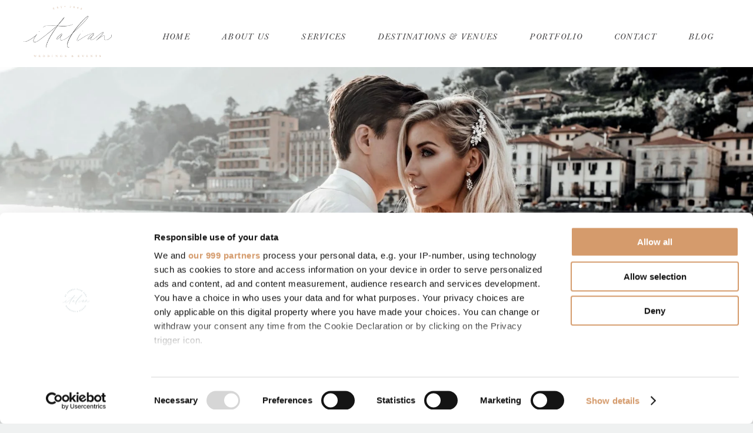

--- FILE ---
content_type: text/html; charset=UTF-8
request_url: https://italianweddingsandevents.com/photo-credits/
body_size: 16485
content:
<!doctype html>
<html lang="en-US" class="no-js"><!--<![endif]-->

	<head>
		<!-- Google Tag Manager -->
		<script>(function(w,d,s,l,i){w[l]=w[l]||[];w[l].push({'gtm.start':
		new Date().getTime(),event:'gtm.js'});var f=d.getElementsByTagName(s)[0],
		j=d.createElement(s),dl=l!='dataLayer'?'&l='+l:'';j.async=true;j.src=
		'https://www.googletagmanager.com/gtm.js?id='+i+dl;f.parentNode.insertBefore(j,f);
		})(window,document,'script','dataLayer','GTM-5BPHR94C');</script>
		<!-- End Google Tag Manager -->
		<meta charset="utf-8">
		<meta http-equiv="X-UA-Compatible" content="IE=edge">
				<meta name="HandheldFriendly" content="True">
		<meta name="MobileOptimized" content="320">
		<meta name="viewport" content="width=device-width, initial-scale=1"/>
				<link rel="apple-touch-icon" href="https://italianweddingsandevents.com/wp-content/themes/genesis/library/images/apple-touch-icon.png">
		<link rel="icon" href="https://italianweddingsandevents.com/wp-content/themes/genesis/favicon.png">
		<meta name="msapplication-TileColor" content="#f01d4f">
		<meta name="msapplication-TileImage" content="https://italianweddingsandevents.com/wp-content/themes/genesis/library/images/win8-tile-icon.png">
        <meta name="theme-color" content="#121212">
		<link rel="pingback" href="https://italianweddingsandevents.com/xmlrpc.php">
		<script defer src="https://use.fontawesome.com/releases/v5.0.9/js/all.js" integrity="sha384-8iPTk2s/jMVj81dnzb/iFR2sdA7u06vHJyyLlAd4snFpCl/SnyUjRrbdJsw1pGIl" crossorigin="anonymous"></script>
<!--		<link rel="stylesheet" href="https://use.typekit.net/hcr6zud.css"> -->
		<link rel="stylesheet" href="https://use.typekit.net/trj4tps.css">
		<link href="https://fonts.googleapis.com/css?family=Open+Sans:300,400,600" rel="stylesheet">
		<meta name='robots' content='noindex, nofollow' />
	<style>img:is([sizes="auto" i], [sizes^="auto," i]) { contain-intrinsic-size: 3000px 1500px }</style>
	
	<!-- This site is optimized with the Yoast SEO plugin v26.8 - https://yoast.com/product/yoast-seo-wordpress/ -->
	<title>Photography Credits - Italian Weddings and Events</title>
	<meta property="og:locale" content="en_US" />
	<meta property="og:type" content="article" />
	<meta property="og:title" content="Photography Credits - Italian Weddings and Events" />
	<meta property="og:description" content="Thank you to the many talented photographers and Videographers that have captured our events." />
	<meta property="og:url" content="https://italianweddingsandevents.com/photo-credits/" />
	<meta property="og:site_name" content="Italian Weddings and Events" />
	<meta property="article:publisher" content="https://www.facebook.com/italianweddingsandevents" />
	<meta property="article:modified_time" content="2023-07-07T06:37:10+00:00" />
	<meta property="og:image" content="https://italianweddingsandevents.com/wp-content/uploads/2023/04/Elopment-in-Lake-Como-Kirk-Choice9125-e1693237648828.webp" />
	<meta property="og:image:width" content="1000" />
	<meta property="og:image:height" content="572" />
	<meta property="og:image:type" content="image/webp" />
	<meta name="twitter:card" content="summary_large_image" />
	<meta name="twitter:site" content="@weddingsitaly4u" />
	<meta name="twitter:label1" content="Est. reading time" />
	<meta name="twitter:data1" content="1 minute" />
	<script type="application/ld+json" class="yoast-schema-graph">{"@context":"https://schema.org","@graph":[{"@type":"WebPage","@id":"https://italianweddingsandevents.com/photo-credits/","url":"https://italianweddingsandevents.com/photo-credits/","name":"Photography Credits - Italian Weddings and Events","isPartOf":{"@id":"https://italianweddingsandevents.com/#website"},"primaryImageOfPage":{"@id":"https://italianweddingsandevents.com/photo-credits/#primaryimage"},"image":{"@id":"https://italianweddingsandevents.com/photo-credits/#primaryimage"},"thumbnailUrl":"https://italianweddingsandevents.com/wp-content/uploads/2023/04/Elopment-in-Lake-Como-Kirk-Choice9125-e1693237648828.webp","datePublished":"2018-04-19T15:41:36+00:00","dateModified":"2023-07-07T06:37:10+00:00","breadcrumb":{"@id":"https://italianweddingsandevents.com/photo-credits/#breadcrumb"},"inLanguage":"en-US","potentialAction":[{"@type":"ReadAction","target":["https://italianweddingsandevents.com/photo-credits/"]}]},{"@type":"ImageObject","inLanguage":"en-US","@id":"https://italianweddingsandevents.com/photo-credits/#primaryimage","url":"https://italianweddingsandevents.com/wp-content/uploads/2023/04/Elopment-in-Lake-Como-Kirk-Choice9125-e1693237648828.webp","contentUrl":"https://italianweddingsandevents.com/wp-content/uploads/2023/04/Elopment-in-Lake-Como-Kirk-Choice9125-e1693237648828.webp","width":1800,"height":1030},{"@type":"BreadcrumbList","@id":"https://italianweddingsandevents.com/photo-credits/#breadcrumb","itemListElement":[{"@type":"ListItem","position":1,"name":"Home","item":"https://italianweddingsandevents.com/"},{"@type":"ListItem","position":2,"name":"Photography Credits"}]},{"@type":"WebSite","@id":"https://italianweddingsandevents.com/#website","url":"https://italianweddingsandevents.com/","name":"Italian Weddings and Events","description":"Luxury Destination Wedding &amp; Event Planning Firm","publisher":{"@id":"https://italianweddingsandevents.com/#organization"},"potentialAction":[{"@type":"SearchAction","target":{"@type":"EntryPoint","urlTemplate":"https://italianweddingsandevents.com/?s={search_term_string}"},"query-input":{"@type":"PropertyValueSpecification","valueRequired":true,"valueName":"search_term_string"}}],"inLanguage":"en-US"},{"@type":"Organization","@id":"https://italianweddingsandevents.com/#organization","name":"Italian Weddings and Events","url":"https://italianweddingsandevents.com/","logo":{"@type":"ImageObject","inLanguage":"en-US","@id":"https://italianweddingsandevents.com/#/schema/logo/image/","url":"https://italianweddingsandevents.com/wp-content/uploads/2020/10/logo@2x.png","contentUrl":"https://italianweddingsandevents.com/wp-content/uploads/2020/10/logo@2x.png","width":2125,"height":2084,"caption":"Italian Weddings and Events"},"image":{"@id":"https://italianweddingsandevents.com/#/schema/logo/image/"},"sameAs":["https://www.facebook.com/italianweddingsandevents","https://x.com/weddingsitaly4u","https://www.instagram.com/italianweddingsandevents/"]}]}</script>
	<!-- / Yoast SEO plugin. -->


<link rel='dns-prefetch' href='//cdn.jsdelivr.net' />
<link rel='dns-prefetch' href='//unpkg.com' />
<link rel='dns-prefetch' href='//www.googletagmanager.com' />
<link rel='dns-prefetch' href='//stats.wp.com' />
<link rel="alternate" type="application/rss+xml" title="Italian Weddings and Events &raquo; Feed" href="https://italianweddingsandevents.com/feed/" />
<link rel="alternate" type="application/rss+xml" title="Italian Weddings and Events &raquo; Comments Feed" href="https://italianweddingsandevents.com/comments/feed/" />
<script type="text/javascript">
/* <![CDATA[ */
window._wpemojiSettings = {"baseUrl":"https:\/\/s.w.org\/images\/core\/emoji\/16.0.1\/72x72\/","ext":".png","svgUrl":"https:\/\/s.w.org\/images\/core\/emoji\/16.0.1\/svg\/","svgExt":".svg","source":{"concatemoji":"https:\/\/italianweddingsandevents.com\/wp-includes\/js\/wp-emoji-release.min.js?ver=6.8.3"}};
/*! This file is auto-generated */
!function(s,n){var o,i,e;function c(e){try{var t={supportTests:e,timestamp:(new Date).valueOf()};sessionStorage.setItem(o,JSON.stringify(t))}catch(e){}}function p(e,t,n){e.clearRect(0,0,e.canvas.width,e.canvas.height),e.fillText(t,0,0);var t=new Uint32Array(e.getImageData(0,0,e.canvas.width,e.canvas.height).data),a=(e.clearRect(0,0,e.canvas.width,e.canvas.height),e.fillText(n,0,0),new Uint32Array(e.getImageData(0,0,e.canvas.width,e.canvas.height).data));return t.every(function(e,t){return e===a[t]})}function u(e,t){e.clearRect(0,0,e.canvas.width,e.canvas.height),e.fillText(t,0,0);for(var n=e.getImageData(16,16,1,1),a=0;a<n.data.length;a++)if(0!==n.data[a])return!1;return!0}function f(e,t,n,a){switch(t){case"flag":return n(e,"\ud83c\udff3\ufe0f\u200d\u26a7\ufe0f","\ud83c\udff3\ufe0f\u200b\u26a7\ufe0f")?!1:!n(e,"\ud83c\udde8\ud83c\uddf6","\ud83c\udde8\u200b\ud83c\uddf6")&&!n(e,"\ud83c\udff4\udb40\udc67\udb40\udc62\udb40\udc65\udb40\udc6e\udb40\udc67\udb40\udc7f","\ud83c\udff4\u200b\udb40\udc67\u200b\udb40\udc62\u200b\udb40\udc65\u200b\udb40\udc6e\u200b\udb40\udc67\u200b\udb40\udc7f");case"emoji":return!a(e,"\ud83e\udedf")}return!1}function g(e,t,n,a){var r="undefined"!=typeof WorkerGlobalScope&&self instanceof WorkerGlobalScope?new OffscreenCanvas(300,150):s.createElement("canvas"),o=r.getContext("2d",{willReadFrequently:!0}),i=(o.textBaseline="top",o.font="600 32px Arial",{});return e.forEach(function(e){i[e]=t(o,e,n,a)}),i}function t(e){var t=s.createElement("script");t.src=e,t.defer=!0,s.head.appendChild(t)}"undefined"!=typeof Promise&&(o="wpEmojiSettingsSupports",i=["flag","emoji"],n.supports={everything:!0,everythingExceptFlag:!0},e=new Promise(function(e){s.addEventListener("DOMContentLoaded",e,{once:!0})}),new Promise(function(t){var n=function(){try{var e=JSON.parse(sessionStorage.getItem(o));if("object"==typeof e&&"number"==typeof e.timestamp&&(new Date).valueOf()<e.timestamp+604800&&"object"==typeof e.supportTests)return e.supportTests}catch(e){}return null}();if(!n){if("undefined"!=typeof Worker&&"undefined"!=typeof OffscreenCanvas&&"undefined"!=typeof URL&&URL.createObjectURL&&"undefined"!=typeof Blob)try{var e="postMessage("+g.toString()+"("+[JSON.stringify(i),f.toString(),p.toString(),u.toString()].join(",")+"));",a=new Blob([e],{type:"text/javascript"}),r=new Worker(URL.createObjectURL(a),{name:"wpTestEmojiSupports"});return void(r.onmessage=function(e){c(n=e.data),r.terminate(),t(n)})}catch(e){}c(n=g(i,f,p,u))}t(n)}).then(function(e){for(var t in e)n.supports[t]=e[t],n.supports.everything=n.supports.everything&&n.supports[t],"flag"!==t&&(n.supports.everythingExceptFlag=n.supports.everythingExceptFlag&&n.supports[t]);n.supports.everythingExceptFlag=n.supports.everythingExceptFlag&&!n.supports.flag,n.DOMReady=!1,n.readyCallback=function(){n.DOMReady=!0}}).then(function(){return e}).then(function(){var e;n.supports.everything||(n.readyCallback(),(e=n.source||{}).concatemoji?t(e.concatemoji):e.wpemoji&&e.twemoji&&(t(e.twemoji),t(e.wpemoji)))}))}((window,document),window._wpemojiSettings);
/* ]]> */
</script>
<style id='wp-emoji-styles-inline-css' type='text/css'>

	img.wp-smiley, img.emoji {
		display: inline !important;
		border: none !important;
		box-shadow: none !important;
		height: 1em !important;
		width: 1em !important;
		margin: 0 0.07em !important;
		vertical-align: -0.1em !important;
		background: none !important;
		padding: 0 !important;
	}
</style>
<link rel='stylesheet' id='wp-block-library-css' href='https://italianweddingsandevents.com/wp-includes/css/dist/block-library/style.min.css?ver=6.8.3' type='text/css' media='all' />
<style id='classic-theme-styles-inline-css' type='text/css'>
/*! This file is auto-generated */
.wp-block-button__link{color:#fff;background-color:#32373c;border-radius:9999px;box-shadow:none;text-decoration:none;padding:calc(.667em + 2px) calc(1.333em + 2px);font-size:1.125em}.wp-block-file__button{background:#32373c;color:#fff;text-decoration:none}
</style>
<link rel='stylesheet' id='mediaelement-css' href='https://italianweddingsandevents.com/wp-includes/js/mediaelement/mediaelementplayer-legacy.min.css?ver=4.2.17' type='text/css' media='all' />
<link rel='stylesheet' id='wp-mediaelement-css' href='https://italianweddingsandevents.com/wp-includes/js/mediaelement/wp-mediaelement.min.css?ver=6.8.3' type='text/css' media='all' />
<style id='jetpack-sharing-buttons-style-inline-css' type='text/css'>
.jetpack-sharing-buttons__services-list{display:flex;flex-direction:row;flex-wrap:wrap;gap:0;list-style-type:none;margin:5px;padding:0}.jetpack-sharing-buttons__services-list.has-small-icon-size{font-size:12px}.jetpack-sharing-buttons__services-list.has-normal-icon-size{font-size:16px}.jetpack-sharing-buttons__services-list.has-large-icon-size{font-size:24px}.jetpack-sharing-buttons__services-list.has-huge-icon-size{font-size:36px}@media print{.jetpack-sharing-buttons__services-list{display:none!important}}.editor-styles-wrapper .wp-block-jetpack-sharing-buttons{gap:0;padding-inline-start:0}ul.jetpack-sharing-buttons__services-list.has-background{padding:1.25em 2.375em}
</style>
<style id='joinchat-button-style-inline-css' type='text/css'>
.wp-block-joinchat-button{border:none!important;text-align:center}.wp-block-joinchat-button figure{display:table;margin:0 auto;padding:0}.wp-block-joinchat-button figcaption{font:normal normal 400 .6em/2em var(--wp--preset--font-family--system-font,sans-serif);margin:0;padding:0}.wp-block-joinchat-button .joinchat-button__qr{background-color:#fff;border:6px solid #25d366;border-radius:30px;box-sizing:content-box;display:block;height:200px;margin:auto;overflow:hidden;padding:10px;width:200px}.wp-block-joinchat-button .joinchat-button__qr canvas,.wp-block-joinchat-button .joinchat-button__qr img{display:block;margin:auto}.wp-block-joinchat-button .joinchat-button__link{align-items:center;background-color:#25d366;border:6px solid #25d366;border-radius:30px;display:inline-flex;flex-flow:row nowrap;justify-content:center;line-height:1.25em;margin:0 auto;text-decoration:none}.wp-block-joinchat-button .joinchat-button__link:before{background:transparent var(--joinchat-ico) no-repeat center;background-size:100%;content:"";display:block;height:1.5em;margin:-.75em .75em -.75em 0;width:1.5em}.wp-block-joinchat-button figure+.joinchat-button__link{margin-top:10px}@media (orientation:landscape)and (min-height:481px),(orientation:portrait)and (min-width:481px){.wp-block-joinchat-button.joinchat-button--qr-only figure+.joinchat-button__link{display:none}}@media (max-width:480px),(orientation:landscape)and (max-height:480px){.wp-block-joinchat-button figure{display:none}}

</style>
<style id='global-styles-inline-css' type='text/css'>
:root{--wp--preset--aspect-ratio--square: 1;--wp--preset--aspect-ratio--4-3: 4/3;--wp--preset--aspect-ratio--3-4: 3/4;--wp--preset--aspect-ratio--3-2: 3/2;--wp--preset--aspect-ratio--2-3: 2/3;--wp--preset--aspect-ratio--16-9: 16/9;--wp--preset--aspect-ratio--9-16: 9/16;--wp--preset--color--black: #000000;--wp--preset--color--cyan-bluish-gray: #abb8c3;--wp--preset--color--white: #ffffff;--wp--preset--color--pale-pink: #f78da7;--wp--preset--color--vivid-red: #cf2e2e;--wp--preset--color--luminous-vivid-orange: #ff6900;--wp--preset--color--luminous-vivid-amber: #fcb900;--wp--preset--color--light-green-cyan: #7bdcb5;--wp--preset--color--vivid-green-cyan: #00d084;--wp--preset--color--pale-cyan-blue: #8ed1fc;--wp--preset--color--vivid-cyan-blue: #0693e3;--wp--preset--color--vivid-purple: #9b51e0;--wp--preset--gradient--vivid-cyan-blue-to-vivid-purple: linear-gradient(135deg,rgba(6,147,227,1) 0%,rgb(155,81,224) 100%);--wp--preset--gradient--light-green-cyan-to-vivid-green-cyan: linear-gradient(135deg,rgb(122,220,180) 0%,rgb(0,208,130) 100%);--wp--preset--gradient--luminous-vivid-amber-to-luminous-vivid-orange: linear-gradient(135deg,rgba(252,185,0,1) 0%,rgba(255,105,0,1) 100%);--wp--preset--gradient--luminous-vivid-orange-to-vivid-red: linear-gradient(135deg,rgba(255,105,0,1) 0%,rgb(207,46,46) 100%);--wp--preset--gradient--very-light-gray-to-cyan-bluish-gray: linear-gradient(135deg,rgb(238,238,238) 0%,rgb(169,184,195) 100%);--wp--preset--gradient--cool-to-warm-spectrum: linear-gradient(135deg,rgb(74,234,220) 0%,rgb(151,120,209) 20%,rgb(207,42,186) 40%,rgb(238,44,130) 60%,rgb(251,105,98) 80%,rgb(254,248,76) 100%);--wp--preset--gradient--blush-light-purple: linear-gradient(135deg,rgb(255,206,236) 0%,rgb(152,150,240) 100%);--wp--preset--gradient--blush-bordeaux: linear-gradient(135deg,rgb(254,205,165) 0%,rgb(254,45,45) 50%,rgb(107,0,62) 100%);--wp--preset--gradient--luminous-dusk: linear-gradient(135deg,rgb(255,203,112) 0%,rgb(199,81,192) 50%,rgb(65,88,208) 100%);--wp--preset--gradient--pale-ocean: linear-gradient(135deg,rgb(255,245,203) 0%,rgb(182,227,212) 50%,rgb(51,167,181) 100%);--wp--preset--gradient--electric-grass: linear-gradient(135deg,rgb(202,248,128) 0%,rgb(113,206,126) 100%);--wp--preset--gradient--midnight: linear-gradient(135deg,rgb(2,3,129) 0%,rgb(40,116,252) 100%);--wp--preset--font-size--small: 13px;--wp--preset--font-size--medium: 20px;--wp--preset--font-size--large: 36px;--wp--preset--font-size--x-large: 42px;--wp--preset--spacing--20: 0.44rem;--wp--preset--spacing--30: 0.67rem;--wp--preset--spacing--40: 1rem;--wp--preset--spacing--50: 1.5rem;--wp--preset--spacing--60: 2.25rem;--wp--preset--spacing--70: 3.38rem;--wp--preset--spacing--80: 5.06rem;--wp--preset--shadow--natural: 6px 6px 9px rgba(0, 0, 0, 0.2);--wp--preset--shadow--deep: 12px 12px 50px rgba(0, 0, 0, 0.4);--wp--preset--shadow--sharp: 6px 6px 0px rgba(0, 0, 0, 0.2);--wp--preset--shadow--outlined: 6px 6px 0px -3px rgba(255, 255, 255, 1), 6px 6px rgba(0, 0, 0, 1);--wp--preset--shadow--crisp: 6px 6px 0px rgba(0, 0, 0, 1);}:where(.is-layout-flex){gap: 0.5em;}:where(.is-layout-grid){gap: 0.5em;}body .is-layout-flex{display: flex;}.is-layout-flex{flex-wrap: wrap;align-items: center;}.is-layout-flex > :is(*, div){margin: 0;}body .is-layout-grid{display: grid;}.is-layout-grid > :is(*, div){margin: 0;}:where(.wp-block-columns.is-layout-flex){gap: 2em;}:where(.wp-block-columns.is-layout-grid){gap: 2em;}:where(.wp-block-post-template.is-layout-flex){gap: 1.25em;}:where(.wp-block-post-template.is-layout-grid){gap: 1.25em;}.has-black-color{color: var(--wp--preset--color--black) !important;}.has-cyan-bluish-gray-color{color: var(--wp--preset--color--cyan-bluish-gray) !important;}.has-white-color{color: var(--wp--preset--color--white) !important;}.has-pale-pink-color{color: var(--wp--preset--color--pale-pink) !important;}.has-vivid-red-color{color: var(--wp--preset--color--vivid-red) !important;}.has-luminous-vivid-orange-color{color: var(--wp--preset--color--luminous-vivid-orange) !important;}.has-luminous-vivid-amber-color{color: var(--wp--preset--color--luminous-vivid-amber) !important;}.has-light-green-cyan-color{color: var(--wp--preset--color--light-green-cyan) !important;}.has-vivid-green-cyan-color{color: var(--wp--preset--color--vivid-green-cyan) !important;}.has-pale-cyan-blue-color{color: var(--wp--preset--color--pale-cyan-blue) !important;}.has-vivid-cyan-blue-color{color: var(--wp--preset--color--vivid-cyan-blue) !important;}.has-vivid-purple-color{color: var(--wp--preset--color--vivid-purple) !important;}.has-black-background-color{background-color: var(--wp--preset--color--black) !important;}.has-cyan-bluish-gray-background-color{background-color: var(--wp--preset--color--cyan-bluish-gray) !important;}.has-white-background-color{background-color: var(--wp--preset--color--white) !important;}.has-pale-pink-background-color{background-color: var(--wp--preset--color--pale-pink) !important;}.has-vivid-red-background-color{background-color: var(--wp--preset--color--vivid-red) !important;}.has-luminous-vivid-orange-background-color{background-color: var(--wp--preset--color--luminous-vivid-orange) !important;}.has-luminous-vivid-amber-background-color{background-color: var(--wp--preset--color--luminous-vivid-amber) !important;}.has-light-green-cyan-background-color{background-color: var(--wp--preset--color--light-green-cyan) !important;}.has-vivid-green-cyan-background-color{background-color: var(--wp--preset--color--vivid-green-cyan) !important;}.has-pale-cyan-blue-background-color{background-color: var(--wp--preset--color--pale-cyan-blue) !important;}.has-vivid-cyan-blue-background-color{background-color: var(--wp--preset--color--vivid-cyan-blue) !important;}.has-vivid-purple-background-color{background-color: var(--wp--preset--color--vivid-purple) !important;}.has-black-border-color{border-color: var(--wp--preset--color--black) !important;}.has-cyan-bluish-gray-border-color{border-color: var(--wp--preset--color--cyan-bluish-gray) !important;}.has-white-border-color{border-color: var(--wp--preset--color--white) !important;}.has-pale-pink-border-color{border-color: var(--wp--preset--color--pale-pink) !important;}.has-vivid-red-border-color{border-color: var(--wp--preset--color--vivid-red) !important;}.has-luminous-vivid-orange-border-color{border-color: var(--wp--preset--color--luminous-vivid-orange) !important;}.has-luminous-vivid-amber-border-color{border-color: var(--wp--preset--color--luminous-vivid-amber) !important;}.has-light-green-cyan-border-color{border-color: var(--wp--preset--color--light-green-cyan) !important;}.has-vivid-green-cyan-border-color{border-color: var(--wp--preset--color--vivid-green-cyan) !important;}.has-pale-cyan-blue-border-color{border-color: var(--wp--preset--color--pale-cyan-blue) !important;}.has-vivid-cyan-blue-border-color{border-color: var(--wp--preset--color--vivid-cyan-blue) !important;}.has-vivid-purple-border-color{border-color: var(--wp--preset--color--vivid-purple) !important;}.has-vivid-cyan-blue-to-vivid-purple-gradient-background{background: var(--wp--preset--gradient--vivid-cyan-blue-to-vivid-purple) !important;}.has-light-green-cyan-to-vivid-green-cyan-gradient-background{background: var(--wp--preset--gradient--light-green-cyan-to-vivid-green-cyan) !important;}.has-luminous-vivid-amber-to-luminous-vivid-orange-gradient-background{background: var(--wp--preset--gradient--luminous-vivid-amber-to-luminous-vivid-orange) !important;}.has-luminous-vivid-orange-to-vivid-red-gradient-background{background: var(--wp--preset--gradient--luminous-vivid-orange-to-vivid-red) !important;}.has-very-light-gray-to-cyan-bluish-gray-gradient-background{background: var(--wp--preset--gradient--very-light-gray-to-cyan-bluish-gray) !important;}.has-cool-to-warm-spectrum-gradient-background{background: var(--wp--preset--gradient--cool-to-warm-spectrum) !important;}.has-blush-light-purple-gradient-background{background: var(--wp--preset--gradient--blush-light-purple) !important;}.has-blush-bordeaux-gradient-background{background: var(--wp--preset--gradient--blush-bordeaux) !important;}.has-luminous-dusk-gradient-background{background: var(--wp--preset--gradient--luminous-dusk) !important;}.has-pale-ocean-gradient-background{background: var(--wp--preset--gradient--pale-ocean) !important;}.has-electric-grass-gradient-background{background: var(--wp--preset--gradient--electric-grass) !important;}.has-midnight-gradient-background{background: var(--wp--preset--gradient--midnight) !important;}.has-small-font-size{font-size: var(--wp--preset--font-size--small) !important;}.has-medium-font-size{font-size: var(--wp--preset--font-size--medium) !important;}.has-large-font-size{font-size: var(--wp--preset--font-size--large) !important;}.has-x-large-font-size{font-size: var(--wp--preset--font-size--x-large) !important;}
:where(.wp-block-post-template.is-layout-flex){gap: 1.25em;}:where(.wp-block-post-template.is-layout-grid){gap: 1.25em;}
:where(.wp-block-columns.is-layout-flex){gap: 2em;}:where(.wp-block-columns.is-layout-grid){gap: 2em;}
:root :where(.wp-block-pullquote){font-size: 1.5em;line-height: 1.6;}
</style>
<link rel='stylesheet' id='esg-plugin-settings-css' href='https://italianweddingsandevents.com/wp-content/plugins/essential-grid/public/assets/css/settings.css?ver=3.0.12' type='text/css' media='all' />
<style id='responsive-menu-inline-css' type='text/css'>
/** This file is major component of this plugin so please don't try to edit here. */
#rmp_menu_trigger-1526 {
  width: 55px;
  height: 55px;
  position: fixed;
  top: 15px;
  border-radius: 5px;
  display: none;
  text-decoration: none;
  right: 5%;
  background: transparent;
  transition: transform 0.5s, background-color 0.5s;
}
#rmp_menu_trigger-1526 .rmp-trigger-box {
  width: 30px;
  color: #414042;
}
#rmp_menu_trigger-1526 .rmp-trigger-icon-active, #rmp_menu_trigger-1526 .rmp-trigger-text-open {
  display: none;
}
#rmp_menu_trigger-1526.is-active .rmp-trigger-icon-active, #rmp_menu_trigger-1526.is-active .rmp-trigger-text-open {
  display: inline;
}
#rmp_menu_trigger-1526.is-active .rmp-trigger-icon-inactive, #rmp_menu_trigger-1526.is-active .rmp-trigger-text {
  display: none;
}
#rmp_menu_trigger-1526 .rmp-trigger-label {
  color: #414042;
  pointer-events: none;
  line-height: 13px;
  font-family: baskerville-urw;
  font-size: 14px;
  display: inline;
  text-transform: inherit;
}
#rmp_menu_trigger-1526 .rmp-trigger-label.rmp-trigger-label-top {
  display: block;
  margin-bottom: 12px;
}
#rmp_menu_trigger-1526 .rmp-trigger-label.rmp-trigger-label-bottom {
  display: block;
  margin-top: 12px;
}
#rmp_menu_trigger-1526 .responsive-menu-pro-inner {
  display: block;
}
#rmp_menu_trigger-1526 .rmp-trigger-icon-inactive .rmp-font-icon {
  color: #414042;
}
#rmp_menu_trigger-1526 .responsive-menu-pro-inner, #rmp_menu_trigger-1526 .responsive-menu-pro-inner::before, #rmp_menu_trigger-1526 .responsive-menu-pro-inner::after {
  width: 30px;
  height: 3px;
  background-color: #414042;
  border-radius: 4px;
  position: absolute;
}
#rmp_menu_trigger-1526 .rmp-trigger-icon-active .rmp-font-icon {
  color: #414042;
}
#rmp_menu_trigger-1526.is-active .responsive-menu-pro-inner, #rmp_menu_trigger-1526.is-active .responsive-menu-pro-inner::before, #rmp_menu_trigger-1526.is-active .responsive-menu-pro-inner::after {
  background-color: #414042;
}
#rmp_menu_trigger-1526:hover .rmp-trigger-icon-inactive .rmp-font-icon {
  color: #414042;
}
#rmp_menu_trigger-1526:not(.is-active):hover .responsive-menu-pro-inner, #rmp_menu_trigger-1526:not(.is-active):hover .responsive-menu-pro-inner::before, #rmp_menu_trigger-1526:not(.is-active):hover .responsive-menu-pro-inner::after {
  background-color: #414042;
}
#rmp_menu_trigger-1526 .responsive-menu-pro-inner::before {
  top: 20px;
}
#rmp_menu_trigger-1526 .responsive-menu-pro-inner::after {
  bottom: 20px;
}
#rmp_menu_trigger-1526.is-active .responsive-menu-pro-inner::after {
  bottom: 0;
}
/* Hamburger menu styling */
@media screen and (max-width: 80000px) {
  /** Menu Title Style */
  /** Menu Additional Content Style */
  #rmp_menu_trigger-1526 {
    display: block;
  }
  #rmp-container-1526 {
    position: fixed;
    top: 0;
    margin: 0;
    transition: transform 0.5s;
    overflow: auto;
    display: block;
    width: 100%;
    background-color: #ffffff;
    background-image: url("");
    height: 100%;
    left: 0;
    padding-top: 0px;
    padding-left: 0px;
    padding-bottom: 0px;
    padding-right: 0px;
  }
  #rmp-menu-wrap-1526 {
    padding-top: 0px;
    padding-left: 0px;
    padding-bottom: 0px;
    padding-right: 0px;
    background-color: #ffffff;
  }
  #rmp-menu-wrap-1526 .rmp-menu, #rmp-menu-wrap-1526 .rmp-submenu {
    width: 100%;
    box-sizing: border-box;
    margin: 0;
    padding: 0;
  }
  #rmp-menu-wrap-1526 .rmp-submenu-depth-1 .rmp-menu-item-link {
    padding-left: "%";
  }
  #rmp-menu-wrap-1526 .rmp-submenu.rmp-submenu-open {
    display: block;
  }
  #rmp-menu-wrap-1526 .rmp-menu-item {
    width: 100%;
    list-style: none;
    margin: 0;
  }
  #rmp-menu-wrap-1526 .rmp-menu-item-link {
    height: 20px;
    line-height: 30px;
    font-size: 15px;
    border-bottom: 1px solid #ffffff;
    font-family: inherit;
    color: #000000;
    text-align: center;
    background-color: #ffffff;
    font-weight: normal;
    letter-spacing: 0px;
    display: block;
    box-sizing: border-box;
    width: 100%;
    text-decoration: none;
    position: relative;
    overflow: hidden;
    transition: background-color 0.5s, border-color 0.5s, 0.5s;
    word-wrap: break-word;
    height: auto;
    padding: 0 "%";
    padding-right: 41px;
  }
  #rmp-menu-wrap-1526 .rmp-menu-item-link:after, #rmp-menu-wrap-1526 .rmp-menu-item-link:before {
    display: none;
  }
  #rmp-menu-wrap-1526 .rmp-menu-item-link:hover, #rmp-menu-wrap-1526 .rmp-menu-item-link:focus {
    color: #000000;
    border-color: #ffffff;
    background-color: #ffffff;
  }
  #rmp-menu-wrap-1526 .rmp-menu-item-link:focus {
    outline: none;
    border-color: unset;
    box-shadow: unset;
  }
  #rmp-menu-wrap-1526 .rmp-menu-item-link .rmp-font-icon {
    height: 20px;
    line-height: 30px;
    margin-right: 10px;
    font-size: 15px;
  }
  #rmp-menu-wrap-1526 .rmp-menu-current-item .rmp-menu-item-link {
    color: #000000;
    border-color: #ffffff;
    background-color: #ffffff;
  }
  #rmp-menu-wrap-1526 .rmp-menu-current-item .rmp-menu-item-link:hover, #rmp-menu-wrap-1526 .rmp-menu-current-item .rmp-menu-item-link:focus {
    color: #000000;
    border-color: #ffffff;
    background-color: #ffffff;
  }
  #rmp-menu-wrap-1526 .rmp-menu-subarrow {
    position: absolute;
    top: 0;
    bottom: 0;
    text-align: center;
    overflow: hidden;
    background-size: cover;
    overflow: hidden;
    right: 0;
    border-left-style: solid;
    border-left-color: rgba(33, 33, 33, 0);
    border-left-width: 1px;
    height: 32px;
    width: 31px;
    color: #ffffff;
    background-color: #d59b6c;
  }
  #rmp-menu-wrap-1526 .rmp-menu-subarrow svg {
    fill: #ffffff;
  }
  #rmp-menu-wrap-1526 .rmp-menu-subarrow:hover {
    color: #ffffff;
    border-color: rgba(63, 63, 63, 0);
    background-color: #d59b6c;
  }
  #rmp-menu-wrap-1526 .rmp-menu-subarrow:hover svg {
    fill: #ffffff;
  }
  #rmp-menu-wrap-1526 .rmp-menu-subarrow .rmp-font-icon {
    margin-right: unset;
  }
  #rmp-menu-wrap-1526 .rmp-menu-subarrow * {
    vertical-align: middle;
    line-height: 32px;
  }
  #rmp-menu-wrap-1526 .rmp-menu-subarrow-active {
    display: block;
    background-size: cover;
    color: #ffffff;
    border-color: rgba(33, 33, 33, 0);
    background-color: #d59b6c;
  }
  #rmp-menu-wrap-1526 .rmp-menu-subarrow-active svg {
    fill: #ffffff;
  }
  #rmp-menu-wrap-1526 .rmp-menu-subarrow-active:hover {
    color: #ffffff;
    border-color: rgba(63, 63, 63, 0);
    background-color: #d59b6c;
  }
  #rmp-menu-wrap-1526 .rmp-menu-subarrow-active:hover svg {
    fill: #ffffff;
  }
  #rmp-menu-wrap-1526 .rmp-submenu {
    display: none;
  }
  #rmp-menu-wrap-1526 .rmp-submenu .rmp-menu-item-link {
    height: 40px;
    line-height: 40px;
    letter-spacing: 0px;
    font-size: 12px;
    border-bottom: 1px solid #212121;
    font-family: inherit;
    font-weight: normal;
    color: #ffffff;
    text-align: center;
    background-color: #ffffff;
  }
  #rmp-menu-wrap-1526 .rmp-submenu .rmp-menu-item-link:hover, #rmp-menu-wrap-1526 .rmp-submenu .rmp-menu-item-link:focus {
    color: #ffffff;
    border-color: #212121;
    background-color: #ffffff;
  }
  #rmp-menu-wrap-1526 .rmp-submenu .rmp-menu-current-item .rmp-menu-item-link {
    color: #ffffff;
    border-color: #212121;
    background-color: #ffffff;
  }
  #rmp-menu-wrap-1526 .rmp-submenu .rmp-menu-current-item .rmp-menu-item-link:hover, #rmp-menu-wrap-1526 .rmp-submenu .rmp-menu-current-item .rmp-menu-item-link:focus {
    color: #ffffff;
    border-color: #3f3f3f;
    background-color: #3f3f3f;
  }
  #rmp-menu-wrap-1526 .rmp-submenu .rmp-menu-subarrow {
    right: 0;
    border-right: unset;
    border-left-style: solid;
    border-left-color: #1d4354;
    border-left-width: 0px;
    height: 39px;
    line-height: 39px;
    width: 40px;
    color: #fff;
    background-color: inherit;
  }
  #rmp-menu-wrap-1526 .rmp-submenu .rmp-menu-subarrow:hover {
    color: #fff;
    border-color: #3f3f3f;
    background-color: inherit;
  }
  #rmp-menu-wrap-1526 .rmp-submenu .rmp-menu-subarrow-active {
    color: #fff;
    border-color: #1d4354;
    background-color: inherit;
  }
  #rmp-menu-wrap-1526 .rmp-submenu .rmp-menu-subarrow-active:hover {
    color: #fff;
    border-color: #3f3f3f;
    background-color: inherit;
  }
  #rmp-menu-wrap-1526 .rmp-menu-item-description {
    margin: 0;
    padding: 5px "%";
    opacity: 0.8;
    color: #000000;
  }
  #rmp-search-box-1526 {
    display: block;
    padding-top: 0px;
    padding-left: 5%;
    padding-bottom: 0px;
    padding-right: 5%;
  }
  #rmp-search-box-1526 .rmp-search-form {
    margin: 0;
  }
  #rmp-search-box-1526 .rmp-search-box {
    background: #ffffff;
    border: 1px solid #dadada;
    color: #333333;
    width: 100%;
    padding: 0 5%;
    border-radius: 30px;
    height: 45px;
    -webkit-appearance: none;
  }
  #rmp-search-box-1526 .rmp-search-box::placeholder {
    color: #c7c7cd;
  }
  #rmp-search-box-1526 .rmp-search-box:focus {
    background-color: #ffffff;
    outline: 2px solid #dadada;
    color: #333333;
  }
  #rmp-menu-title-1526 {
    background-color: inherit;
    color: #ffffff;
    text-align: center;
    font-size: 13px;
    padding-top: 10%;
    padding-left: 0px;
    padding-bottom: 0px;
    padding-right: 0px;
    font-weight: 400;
    transition: background-color 0.5s, border-color 0.5s, color 0.5s;
  }
  #rmp-menu-title-1526:hover {
    background-color: inherit;
    color: #ffffff;
  }
  #rmp-menu-title-1526 > .rmp-menu-title-link {
    color: #ffffff;
    width: 100%;
    background-color: unset;
    text-decoration: none;
  }
  #rmp-menu-title-1526 > .rmp-menu-title-link:hover {
    color: #ffffff;
  }
  #rmp-menu-title-1526 .rmp-font-icon {
    font-size: 13px;
  }
  #rmp-menu-title-1526 .rmp-menu-title-image {
    width: 8%;
  }
  #rmp-menu-additional-content-1526 {
    padding-top: 0px;
    padding-left: 5%;
    padding-bottom: 0px;
    padding-right: 5%;
    color: #ffffff;
    text-align: center;
    font-size: 16px;
  }
}
/**
This file contents common styling of menus.
*/
.rmp-container {
  display: none;
  visibility: visible;
  padding: 0px 0px 0px 0px;
  z-index: 99998;
  transition: all 0.3s;
  /** Scrolling bar in menu setting box **/
}
.rmp-container.rmp-fade-top, .rmp-container.rmp-fade-left, .rmp-container.rmp-fade-right, .rmp-container.rmp-fade-bottom {
  display: none;
}
.rmp-container.rmp-slide-left, .rmp-container.rmp-push-left {
  transform: translateX(-100%);
  -ms-transform: translateX(-100%);
  -webkit-transform: translateX(-100%);
  -moz-transform: translateX(-100%);
}
.rmp-container.rmp-slide-left.rmp-menu-open, .rmp-container.rmp-push-left.rmp-menu-open {
  transform: translateX(0);
  -ms-transform: translateX(0);
  -webkit-transform: translateX(0);
  -moz-transform: translateX(0);
}
.rmp-container.rmp-slide-right, .rmp-container.rmp-push-right {
  transform: translateX(100%);
  -ms-transform: translateX(100%);
  -webkit-transform: translateX(100%);
  -moz-transform: translateX(100%);
}
.rmp-container.rmp-slide-right.rmp-menu-open, .rmp-container.rmp-push-right.rmp-menu-open {
  transform: translateX(0);
  -ms-transform: translateX(0);
  -webkit-transform: translateX(0);
  -moz-transform: translateX(0);
}
.rmp-container.rmp-slide-top, .rmp-container.rmp-push-top {
  transform: translateY(-100%);
  -ms-transform: translateY(-100%);
  -webkit-transform: translateY(-100%);
  -moz-transform: translateY(-100%);
}
.rmp-container.rmp-slide-top.rmp-menu-open, .rmp-container.rmp-push-top.rmp-menu-open {
  transform: translateY(0);
  -ms-transform: translateY(0);
  -webkit-transform: translateY(0);
  -moz-transform: translateY(0);
}
.rmp-container.rmp-slide-bottom, .rmp-container.rmp-push-bottom {
  transform: translateY(100%);
  -ms-transform: translateY(100%);
  -webkit-transform: translateY(100%);
  -moz-transform: translateY(100%);
}
.rmp-container.rmp-slide-bottom.rmp-menu-open, .rmp-container.rmp-push-bottom.rmp-menu-open {
  transform: translateX(0);
  -ms-transform: translateX(0);
  -webkit-transform: translateX(0);
  -moz-transform: translateX(0);
}
.rmp-container::-webkit-scrollbar {
  width: 0px;
}
.rmp-container ::-webkit-scrollbar-track {
  box-shadow: inset 0 0 5px transparent;
}
.rmp-container ::-webkit-scrollbar-thumb {
  background: transparent;
}
.rmp-container ::-webkit-scrollbar-thumb:hover {
  background: transparent;
}
.rmp-container .rmp-menu-wrap .rmp-menu {
  transition: none;
  border-radius: 0;
  box-shadow: none;
  background: none;
  border: 0;
  bottom: auto;
  box-sizing: border-box;
  clip: auto;
  color: #666;
  display: block;
  float: none;
  font-family: inherit;
  font-size: 14px;
  height: auto;
  left: auto;
  line-height: 1.7;
  list-style-type: none;
  margin: 0;
  min-height: auto;
  max-height: none;
  opacity: 1;
  outline: none;
  overflow: visible;
  padding: 0;
  position: relative;
  pointer-events: auto;
  right: auto;
  text-align: left;
  text-decoration: none;
  text-indent: 0;
  text-transform: none;
  transform: none;
  top: auto;
  visibility: inherit;
  width: auto;
  word-wrap: break-word;
  white-space: normal;
}
.rmp-container .rmp-menu-additional-content {
  display: block;
  word-break: break-word;
}
.rmp-container .rmp-menu-title {
  display: flex;
  flex-direction: column;
}
.rmp-container .rmp-menu-title .rmp-menu-title-image {
  max-width: 100%;
  margin-bottom: 15px;
  display: block;
  margin: auto;
  margin-bottom: 15px;
}
button.rmp_menu_trigger {
  z-index: 999999;
  overflow: hidden;
  outline: none;
  border: 0;
  display: none;
  margin: 0;
  transition: transform 0.5s, background-color 0.5s;
  padding: 0;
}
button.rmp_menu_trigger .responsive-menu-pro-inner::before, button.rmp_menu_trigger .responsive-menu-pro-inner::after {
  content: "";
  display: block;
}
button.rmp_menu_trigger .responsive-menu-pro-inner::before {
  top: 10px;
}
button.rmp_menu_trigger .responsive-menu-pro-inner::after {
  bottom: 10px;
}
button.rmp_menu_trigger .rmp-trigger-box {
  width: 40px;
  display: inline-block;
  position: relative;
  pointer-events: none;
  vertical-align: super;
}
.admin-bar .rmp-container, .admin-bar .rmp_menu_trigger {
  margin-top: 32px !important;
}
@media screen and (max-width: 782px) {
  .admin-bar .rmp-container, .admin-bar .rmp_menu_trigger {
    margin-top: 46px !important;
  }
}
/*  Menu Trigger Boring Animation */
.rmp-menu-trigger-boring .responsive-menu-pro-inner {
  transition-property: none;
}
.rmp-menu-trigger-boring .responsive-menu-pro-inner::after, .rmp-menu-trigger-boring .responsive-menu-pro-inner::before {
  transition-property: none;
}
.rmp-menu-trigger-boring.is-active .responsive-menu-pro-inner {
  transform: rotate(45deg);
}
.rmp-menu-trigger-boring.is-active .responsive-menu-pro-inner:before {
  top: 0;
  opacity: 0;
}
.rmp-menu-trigger-boring.is-active .responsive-menu-pro-inner:after {
  bottom: 0;
  transform: rotate(-90deg);
}

</style>
<link rel='stylesheet' id='dashicons-css' href='https://italianweddingsandevents.com/wp-includes/css/dashicons.min.css?ver=6.8.3' type='text/css' media='all' />
<link rel='stylesheet' id='wp-components-css' href='https://italianweddingsandevents.com/wp-includes/css/dist/components/style.min.css?ver=6.8.3' type='text/css' media='all' />
<link rel='stylesheet' id='godaddy-styles-css' href='https://italianweddingsandevents.com/wp-content/mu-plugins/vendor/wpex/godaddy-launch/includes/Dependencies/GoDaddy/Styles/build/latest.css?ver=2.0.2' type='text/css' media='all' />
<link rel='stylesheet' id='style-css' href='https://italianweddingsandevents.com/wp-content/themes/italian-weddings2020/style.css?v=1718302093&#038;ver=6.8.3' type='text/css' media='all' />
<link rel='stylesheet' id='slider-css' href='//cdn.jsdelivr.net/jquery.slick/1.6.0/slick.css?ver=1.1' type='text/css' media='all' />
<script type="text/javascript" src="https://italianweddingsandevents.com/wp-includes/js/jquery/jquery.min.js?ver=3.7.1" id="jquery-core-js"></script>
<script type="text/javascript" src="https://italianweddingsandevents.com/wp-includes/js/jquery/jquery-migrate.min.js?ver=3.4.1" id="jquery-migrate-js"></script>
<script type="text/javascript" id="rmp_menu_scripts-js-extra">
/* <![CDATA[ */
var rmp_menu = {"ajaxURL":"https:\/\/italianweddingsandevents.com\/wp-admin\/admin-ajax.php","wp_nonce":"8727022ca8","menu":[{"menu_theme":"Default","theme_type":"default","theme_location_menu":"0","submenu_submenu_arrow_width":"40","submenu_submenu_arrow_width_unit":"px","submenu_submenu_arrow_height":"39","submenu_submenu_arrow_height_unit":"px","submenu_arrow_position":"right","submenu_sub_arrow_background_colour":"","submenu_sub_arrow_background_hover_colour":"","submenu_sub_arrow_background_colour_active":"","submenu_sub_arrow_background_hover_colour_active":"","submenu_sub_arrow_border_width":"","submenu_sub_arrow_border_width_unit":"px","submenu_sub_arrow_border_colour":"#1d4354","submenu_sub_arrow_border_hover_colour":"#3f3f3f","submenu_sub_arrow_border_colour_active":"#1d4354","submenu_sub_arrow_border_hover_colour_active":"#3f3f3f","submenu_sub_arrow_shape_colour":"#fff","submenu_sub_arrow_shape_hover_colour":"#fff","submenu_sub_arrow_shape_colour_active":"#fff","submenu_sub_arrow_shape_hover_colour_active":"#fff","use_header_bar":"off","header_bar_items_order":{"logo":"off","title":"on","additional content":"off","menu":"on","search":"off"},"header_bar_title":"Responsive Menu","header_bar_html_content":"","header_bar_logo":"","header_bar_logo_link":"","header_bar_logo_width":"","header_bar_logo_width_unit":"%","header_bar_logo_height":"","header_bar_logo_height_unit":"px","header_bar_height":"80","header_bar_height_unit":"px","header_bar_padding":{"top":"0px","right":"5%","bottom":"0px","left":"5%"},"header_bar_font":"","header_bar_font_size":"14","header_bar_font_size_unit":"px","header_bar_text_color":"#ffffff","header_bar_background_color":"#1d4354","header_bar_breakpoint":"8000","header_bar_position_type":"fixed","header_bar_adjust_page":"on","header_bar_scroll_enable":"off","header_bar_scroll_background_color":"#36bdf6","mobile_breakpoint":"600","tablet_breakpoint":"80000","transition_speed":"0.5","sub_menu_speed":"0.2","show_menu_on_page_load":"off","menu_disable_scrolling":"off","menu_overlay":"off","menu_overlay_colour":"rgba(0,0,0,0.7)","desktop_menu_width":"","desktop_menu_width_unit":"%","desktop_menu_positioning":"absolute","desktop_menu_side":"left","desktop_menu_to_hide":"","use_current_theme_location":"off","mega_menu":{"225":"off","227":"off","229":"off","228":"off","226":"off"},"desktop_submenu_open_animation":"none","desktop_submenu_open_animation_speed":"100ms","desktop_submenu_open_on_click":"off","desktop_menu_hide_and_show":"off","menu_name":"Default Menu","menu_to_use":"149","different_menu_for_mobile":"off","menu_to_use_in_mobile":"main-menu","use_mobile_menu":"on","use_tablet_menu":"on","use_desktop_menu":"off","menu_display_on":"all-pages","menu_to_hide":"","submenu_descriptions_on":"off","custom_walker":"","menu_background_colour":"#ffffff","menu_depth":"5","smooth_scroll_on":"off","smooth_scroll_speed":"500","menu_font_icons":{"id":["225"],"icon":[""]},"menu_links_height":"20","menu_links_height_unit":"px","menu_links_line_height":"30","menu_links_line_height_unit":"px","menu_depth_0":"","menu_depth_0_unit":"%","menu_font_size":"15","menu_font_size_unit":"px","menu_font":"","menu_font_weight":"normal","menu_text_alignment":"center","menu_text_letter_spacing":"","menu_word_wrap":"on","menu_link_colour":"#000000","menu_link_hover_colour":"#000000","menu_current_link_colour":"#000000","menu_current_link_hover_colour":"#000000","menu_item_background_colour":"#ffffff","menu_item_background_hover_colour":"#ffffff","menu_current_item_background_colour":"#ffffff","menu_current_item_background_hover_colour":"#ffffff","menu_border_width":"1","menu_border_width_unit":"px","menu_item_border_colour":"#ffffff","menu_item_border_colour_hover":"#ffffff","menu_current_item_border_colour":"#ffffff","menu_current_item_border_hover_colour":"#ffffff","submenu_links_height":"40","submenu_links_height_unit":"px","submenu_links_line_height":"40","submenu_links_line_height_unit":"px","menu_depth_side":"left","menu_depth_1":"","menu_depth_1_unit":"%","menu_depth_2":"","menu_depth_2_unit":"%","menu_depth_3":"","menu_depth_3_unit":"%","menu_depth_4":"","menu_depth_4_unit":"%","submenu_item_background_colour":"#ffffff","submenu_item_background_hover_colour":"#ffffff","submenu_current_item_background_colour":"#ffffff","submenu_current_item_background_hover_colour":"#3f3f3f","submenu_border_width":"1","submenu_border_width_unit":"px","submenu_item_border_colour":"#212121","submenu_item_border_colour_hover":"#212121","submenu_current_item_border_colour":"#212121","submenu_current_item_border_hover_colour":"#3f3f3f","submenu_font_size":"12","submenu_font_size_unit":"px","submenu_font":"","submenu_font_weight":"normal","submenu_text_letter_spacing":"","submenu_text_alignment":"center","submenu_link_colour":"#ffffff","submenu_link_hover_colour":"#ffffff","submenu_current_link_colour":"#ffffff","submenu_current_link_hover_colour":"#ffffff","inactive_arrow_shape":"","active_arrow_shape":"","inactive_arrow_font_icon":"","active_arrow_font_icon":"","inactive_arrow_image":"https:\/\/italianweddingsandevents.com\/wp-content\/uploads\/2023\/10\/whitedown@2x-3.png","active_arrow_image":"https:\/\/italianweddingsandevents.com\/wp-content\/uploads\/2023\/10\/whitedown@2x-3.png","submenu_arrow_width":"31","submenu_arrow_width_unit":"px","submenu_arrow_height":"32","submenu_arrow_height_unit":"px","arrow_position":"right","menu_sub_arrow_shape_colour":"#ffffff","menu_sub_arrow_shape_hover_colour":"#ffffff","menu_sub_arrow_shape_colour_active":"#ffffff","menu_sub_arrow_shape_hover_colour_active":"#ffffff","menu_sub_arrow_border_width":"1","menu_sub_arrow_border_width_unit":"px","menu_sub_arrow_border_colour":"rgba(33,33,33,0)","menu_sub_arrow_border_hover_colour":"rgba(63,63,63,0)","menu_sub_arrow_border_colour_active":"rgba(33,33,33,0)","menu_sub_arrow_border_hover_colour_active":"rgba(63,63,63,0)","menu_sub_arrow_background_colour":"#d59b6c","menu_sub_arrow_background_hover_colour":"#d59b6c","menu_sub_arrow_background_colour_active":"#d59b6c","menu_sub_arrow_background_hover_colour_active":"#d59b6c","fade_submenus":"off","fade_submenus_side":"left","fade_submenus_delay":"100","fade_submenus_speed":"500","use_slide_effect":"off","slide_effect_back_to_text":"Back","accordion_animation":"off","auto_expand_all_submenus":"off","auto_expand_current_submenus":"off","menu_item_click_to_trigger_submenu":"off","button_width":"55","button_width_unit":"px","button_height":"55","button_height_unit":"px","button_background_colour":"","button_background_colour_hover":"","button_background_colour_active":"","toggle_button_border_radius":"5","button_transparent_background":"on","button_left_or_right":"right","button_position_type":"fixed","button_distance_from_side":"5","button_distance_from_side_unit":"%","button_top":"15","button_top_unit":"px","button_push_with_animation":"off","button_click_animation":"boring","button_line_margin":"20","button_line_margin_unit":"px","button_line_width":"30","button_line_width_unit":"px","button_line_height":"3","button_line_height_unit":"px","button_line_colour":"#414042","button_line_colour_hover":"#414042","button_line_colour_active":"#414042","button_font_icon":"","button_font_icon_when_clicked":"","button_image":"","button_image_when_clicked":"","button_title":"","button_title_open":"","button_title_position":"left","menu_container_columns":"","button_font":"baskerville-urw","button_font_size":"14","button_font_size_unit":"px","button_title_line_height":"13","button_title_line_height_unit":"px","button_text_colour":"#414042","button_trigger_type_click":"on","button_trigger_type_hover":"off","button_click_trigger":"#responsive-menu-button","items_order":{"title":"on","menu":"on","search":"","additional content":""},"menu_title":"","menu_title_link":"","menu_title_link_location":"_self","menu_title_image":"https:\/\/italianweddingsandevents.com\/wp-content\/uploads\/2022\/12\/IWE_LogoMain_RGB.png","menu_title_font_icon":"","menu_title_section_padding":{"top":"10%","right":"0px","bottom":"0px","left":"0px"},"menu_title_background_colour":"","menu_title_background_hover_colour":"","menu_title_font_size":"13","menu_title_font_size_unit":"px","menu_title_alignment":"center","menu_title_font_weight":"400","menu_title_font_family":"","menu_title_colour":"#ffffff","menu_title_hover_colour":"#ffffff","menu_title_image_width":"8","menu_title_image_width_unit":"%","menu_title_image_height":"","menu_title_image_height_unit":"px","menu_additional_content":"","menu_additional_section_padding":{"top":"0px","right":"5%","bottom":"0px","left":"5%"},"menu_additional_content_font_size":"16","menu_additional_content_font_size_unit":"px","menu_additional_content_alignment":"center","menu_additional_content_colour":"#ffffff","menu_search_box_text":"Search","menu_search_box_code":"","menu_search_section_padding":{"top":"0px","right":"5%","bottom":"0px","left":"5%"},"menu_search_box_height":"45","menu_search_box_height_unit":"px","menu_search_box_border_radius":"30","menu_search_box_text_colour":"#333333","menu_search_box_background_colour":"#ffffff","menu_search_box_placeholder_colour":"#c7c7cd","menu_search_box_border_colour":"#dadada","menu_section_padding":{"top":"0px","right":"0px","bottom":"0px","left":"0px"},"menu_width":"100","menu_width_unit":"%","menu_maximum_width":"","menu_maximum_width_unit":"px","menu_minimum_width":"","menu_minimum_width_unit":"px","menu_auto_height":"off","menu_container_padding":{"top":"0px","right":"0px","bottom":"0px","left":"0px"},"menu_container_background_colour":"#ffffff","menu_background_image":"","animation_type":"slide","menu_appear_from":"top","animation_speed":"0.5","page_wrapper":"","menu_close_on_body_click":"off","menu_close_on_scroll":"off","menu_close_on_link_click":"off","enable_touch_gestures":"off","hamburger_position_selector":"","menu_id":1526,"active_toggle_contents":"<img alt=\"\" src=\"https:\/\/italianweddingsandevents.com\/wp-content\/uploads\/2023\/10\/whitedown@2x-3.png\" \/>","inactive_toggle_contents":"<img alt=\"\" src=\"https:\/\/italianweddingsandevents.com\/wp-content\/uploads\/2023\/10\/whitedown@2x-3.png\" \/>"}]};
/* ]]> */
</script>
<script type="text/javascript" src="https://italianweddingsandevents.com/wp-content/plugins/responsive-menu/v4.0.0/assets/js/rmp-menu.js?ver=4.6.0" id="rmp_menu_scripts-js"></script>

<!-- Google tag (gtag.js) snippet added by Site Kit -->
<!-- Google Analytics snippet added by Site Kit -->
<script type="text/javascript" src="https://www.googletagmanager.com/gtag/js?id=GT-MR86JN2" id="google_gtagjs-js" async></script>
<script type="text/javascript" id="google_gtagjs-js-after">
/* <![CDATA[ */
window.dataLayer = window.dataLayer || [];function gtag(){dataLayer.push(arguments);}
gtag("set","linker",{"domains":["italianweddingsandevents.com"]});
gtag("js", new Date());
gtag("set", "developer_id.dZTNiMT", true);
gtag("config", "GT-MR86JN2");
/* ]]> */
</script>
<link rel="https://api.w.org/" href="https://italianweddingsandevents.com/wp-json/" /><link rel="alternate" title="JSON" type="application/json" href="https://italianweddingsandevents.com/wp-json/wp/v2/pages/549" /><link rel="EditURI" type="application/rsd+xml" title="RSD" href="https://italianweddingsandevents.com/xmlrpc.php?rsd" />
<meta name="generator" content="WordPress 6.8.3" />
<link rel='shortlink' href='https://italianweddingsandevents.com/?p=549' />
<link rel="alternate" title="oEmbed (JSON)" type="application/json+oembed" href="https://italianweddingsandevents.com/wp-json/oembed/1.0/embed?url=https%3A%2F%2Fitalianweddingsandevents.com%2Fphoto-credits%2F" />
<link rel="alternate" title="oEmbed (XML)" type="text/xml+oembed" href="https://italianweddingsandevents.com/wp-json/oembed/1.0/embed?url=https%3A%2F%2Fitalianweddingsandevents.com%2Fphoto-credits%2F&#038;format=xml" />
<meta name="generator" content="Site Kit by Google 1.171.0" />	<style>img#wpstats{display:none}</style>
		<script src="https://kit.fontawesome.com/abe4dbe4cd.js" crossorigin="anonymous"></script>
		<link rel="stylesheet" href="https://use.typekit.net/trj4tps.css">
		<link href="https://fonts.googleapis.com/css?family=Open+Sans:300,400,600" rel="stylesheet">
<script src="https://cdnjs.cloudflare.com/ajax/libs/paroller.js/1.4.1/jquery.paroller.min.js" integrity="sha512-jYedLgTWxBXtDBdGhnUgCgbgQ5j450R2LhxXk1G+pBcbaARaEC/qsrIhOtqAAiY7UBylc6bVGH6EFR10RNBXuQ==" crossorigin="anonymous"></script>
<script src="https://cdnjs.cloudflare.com/ajax/libs/fitvids/1.2.0/jquery.fitvids.min.js" integrity="sha512-/2sZKAsHDmHNoevKR/xsUKe+Bpf692q4tHNQs9VWWz0ujJ9JBM67iFYbIEdfDV9I2BaodgT5MIg/FTUmUv3oyQ==" crossorigin="anonymous"></script><style type="text/css">.recentcomments a{display:inline !important;padding:0 !important;margin:0 !important;}</style><link rel="icon" href="https://italianweddingsandevents.com/wp-content/uploads/2020/10/cropped-favicon-32x32.png" sizes="32x32" />
<link rel="icon" href="https://italianweddingsandevents.com/wp-content/uploads/2020/10/cropped-favicon-192x192.png" sizes="192x192" />
<link rel="apple-touch-icon" href="https://italianweddingsandevents.com/wp-content/uploads/2020/10/cropped-favicon-180x180.png" />
<meta name="msapplication-TileImage" content="https://italianweddingsandevents.com/wp-content/uploads/2020/10/cropped-favicon-270x270.png" />
	
	</head>

	<body class="wp-singular page-template page-template-page-credit page-template-page-credit-php page page-id-549 wp-theme-genesis wp-child-theme-italian-weddings2020 header-full-width content-sidebar genesis-breadcrumbs-hidden genesis-footer-widgets-hidden" itemscope itemtype="https://schema.org/WebPage">
	<!-- Google Tag Manager (noscript) -->
	<noscript><iframe src="https://www.googletagmanager.com/ns.html?id=GTM-5BPHR94C"
	height="0" width="0" style="display:none;visibility:hidden"></iframe></noscript>
	<!-- End Google Tag Manager (noscript) -->
	
	<div class="fixed-menu other-menu">
		<div class="inner">
		<div class="main-logo">
					<a href="https://italianweddingsandevents.com"><img src="https://italianweddingsandevents.com/wp-content/themes/italian-weddings2020/library/images/Logo.png" class="logo-image" alt="Italian Weddings and Events Logo"></a>
				</div>
			<div class="menu-primary-menu-container"><ul id="menu-primary-menu" class="nav top-nav cf"><li id="menu-item-134" class="menu-item menu-item-type-post_type menu-item-object-page menu-item-home menu-item-134"><a href="https://italianweddingsandevents.com/">Home</a></li>
<li id="menu-item-133" class="menu-item menu-item-type-post_type menu-item-object-page menu-item-133"><a href="https://italianweddingsandevents.com/about-us/">About Us</a></li>
<li id="menu-item-132" class="menu-item menu-item-type-post_type menu-item-object-page menu-item-has-children menu-item-132"><a href="https://italianweddingsandevents.com/services/">Services</a>
<ul class="sub-menu">
	<li id="menu-item-1300" class="menu-item menu-item-type-post_type menu-item-object-page menu-item-1300"><a href="https://italianweddingsandevents.com/exclusive-wedding-venues-in-italy-italian-weddings-events/">Destinations Weddings</a></li>
	<li id="menu-item-1299" class="menu-item menu-item-type-post_type menu-item-object-page menu-item-1299"><a href="https://italianweddingsandevents.com/luxury-event-planner-in-italy-italian-weddings-events/">Events</a></li>
	<li id="menu-item-1298" class="menu-item menu-item-type-post_type menu-item-object-page menu-item-1298"><a href="https://italianweddingsandevents.com/luxury-elopement-in-italy-italian-weddings-events/">Elopements</a></li>
	<li id="menu-item-2029" class="menu-item menu-item-type-custom menu-item-object-custom menu-item-2029"><a href="/services#FAQ">FAQ</a></li>
</ul>
</li>
<li id="menu-item-131" class="menu-item menu-item-type-post_type menu-item-object-page menu-item-has-children menu-item-131"><a href="https://italianweddingsandevents.com/venues/">Destinations &#038; Venues</a>
<ul class="sub-menu">
	<li id="menu-item-1308" class="italic menu-item menu-item-type-custom menu-item-object-custom menu-item-1308"><a href="#">Venue Type</a></li>
	<li id="menu-item-1518" class="menu-item menu-item-type-post_type menu-item-object-page menu-item-1518"><a href="https://italianweddingsandevents.com/luxury-wedding-villas-in-italy-italian-weddings-events/">Villas &#038; Palaces</a></li>
	<li id="menu-item-1517" class="menu-item menu-item-type-post_type menu-item-object-page menu-item-1517"><a href="https://italianweddingsandevents.com/countryside-wedding-venues-italian-weddings-events/">Countryside</a></li>
	<li id="menu-item-1412" class="menu-item menu-item-type-post_type menu-item-object-page menu-item-1412"><a href="https://italianweddingsandevents.com/wedding-venues-in-italy-castle-italian-weddings-events/">Castles</a></li>
	<li id="menu-item-1516" class="menu-item menu-item-type-post_type menu-item-object-page menu-item-1516"><a href="https://italianweddingsandevents.com/wedding-hotels-in-italy-italian-weddings-events/">Hotels &#038; Resorts</a></li>
	<li id="menu-item-1515" class="menu-item menu-item-type-post_type menu-item-object-page menu-item-1515"><a href="https://italianweddingsandevents.com/beach-and-seaside-wedding-venues-italian-weddings-events/">Coast &#038; Seaside</a></li>
	<li id="menu-item-1514" class="menu-item menu-item-type-post_type menu-item-object-page menu-item-1514"><a href="https://italianweddingsandevents.com/romantic-italian-weddings-art-venues-italian-weddings-events/">Art City</a></li>
	<li id="menu-item-1309" class="italic menu-item menu-item-type-custom menu-item-object-custom menu-item-1309"><a href="#">Venue Location</a></li>
	<li id="menu-item-1512" class="menu-item menu-item-type-post_type menu-item-object-page menu-item-1512"><a href="https://italianweddingsandevents.com/wedding-venues-in-lake-como-italy-italian-weddings-events/">Lake Como</a></li>
	<li id="menu-item-1513" class="menu-item menu-item-type-post_type menu-item-object-page menu-item-1513"><a href="https://italianweddingsandevents.com/weddings-in-italy-amalfi-coast-italian-weddings-events/">Amalfi Coast</a></li>
	<li id="menu-item-1511" class="menu-item menu-item-type-post_type menu-item-object-page menu-item-1511"><a href="https://italianweddingsandevents.com/wedding-locations-in-tuscany-italian-weddings-events/">Tuscany</a></li>
	<li id="menu-item-2439" class="menu-item menu-item-type-post_type menu-item-object-page menu-item-2439"><a href="https://italianweddingsandevents.com/sicily-wedding-venues-italian-weddings-events/">Sicily</a></li>
	<li id="menu-item-2438" class="menu-item menu-item-type-post_type menu-item-object-page menu-item-2438"><a href="https://italianweddingsandevents.com/wedding-venues-in-venice-italian-weddings-events/">Venice</a></li>
</ul>
</li>
<li id="menu-item-2800" class="menu-item menu-item-type-post_type menu-item-object-page menu-item-has-children menu-item-2800"><a href="https://italianweddingsandevents.com/portfolio-romantic-italian-weddings-italian-weddings-events/">Portfolio</a>
<ul class="sub-menu">
	<li id="menu-item-1320" class="menu-item menu-item-type-taxonomy menu-item-object-portfolio-type menu-item-1320"><a href="https://italianweddingsandevents.com/portfolio-category/destination-weddings/">Destination Weddings</a></li>
	<li id="menu-item-1321" class="menu-item menu-item-type-taxonomy menu-item-object-portfolio-type menu-item-1321"><a href="https://italianweddingsandevents.com/portfolio-category/events/">Events</a></li>
	<li id="menu-item-1322" class="menu-item menu-item-type-taxonomy menu-item-object-portfolio-type menu-item-1322"><a href="https://italianweddingsandevents.com/portfolio-category/elopements/">Elopements</a></li>
</ul>
</li>
<li id="menu-item-129" class="menu-item menu-item-type-post_type menu-item-object-page menu-item-129"><a href="https://italianweddingsandevents.com/contact/">Contact</a></li>
<li id="menu-item-128" class="menu-item menu-item-type-post_type menu-item-object-page menu-item-has-children menu-item-128"><a href="https://italianweddingsandevents.com/blog/">Blog</a>
<ul class="sub-menu">
	<li id="menu-item-1323" class="menu-item menu-item-type-taxonomy menu-item-object-category menu-item-1323"><a href="https://italianweddingsandevents.com/category/weddings/">Weddings</a></li>
	<li id="menu-item-1325" class="menu-item menu-item-type-taxonomy menu-item-object-category menu-item-1325"><a href="https://italianweddingsandevents.com/category/events/">Events</a></li>
	<li id="menu-item-1324" class="menu-item menu-item-type-taxonomy menu-item-object-category menu-item-1324"><a href="https://italianweddingsandevents.com/category/venues/">Venues</a></li>
</ul>
</li>
</ul></div>		</div>
	</div>
	

		<div id="container">

			<header class="header" role="banner" itemscope itemtype="https://schema.org/WPHeader">

			<!--	<div class="main-logo">
					<a href="https://italianweddingsandevents.com"><img src="https://italianweddingsandevents.com/wp-content/themes/genesis/library/images/Logo.png" class="logo-image" alt="Italian Weddings and Events Logo"></a>
				</div> -->
				
			</header>

								<div class="featured-image" style="background-image: url('https://italianweddingsandevents.com/wp-content/uploads/2023/04/Elopment-in-Lake-Como-Kirk-Choice9125-e1693237648828.webp')" alt="featured-image"><div class="scroll-down">
					<img src="https://italianweddingsandevents.com/wp-content/themes/italian-weddings2020/library/images/whitedown@2x.png">
				</div></div>
				
		<div class="story-navigation" style="margin:100px auto;">
			<div class="left" style="font-size: 18px;">Photography Credits</div>
			<div class="right">
				<p>Thank you to the many talented photographers and Videographers that have captured our events.</p>
				<ul style="display:block;">
														<li style="display: block; text-align: left; text-decoration: none; border:none;"><a style="text-decoration: none; border:none;" href="http://jacquicole.com/">Jacqui Cole </a></li>
									<li style="display: block; text-align: left; text-decoration: none; border:none;"><a style="text-decoration: none; border:none;" href="http://brianleahyphoto.com/">Brian Leahy</a></li>
									<li style="display: block; text-align: left; text-decoration: none; border:none;"><a style="text-decoration: none; border:none;" href="http://www.varnastudios.co.uk/">Varna Studios Photo &amp; Cinema </a></li>
									<li style="display: block; text-align: left; text-decoration: none; border:none;"><a style="text-decoration: none; border:none;" href="http://alexanderjcollins.com/">Alexander James </a></li>
									<li style="display: block; text-align: left; text-decoration: none; border:none;"><a style="text-decoration: none; border:none;" href="https://www.carlocarletti.com/it/wedding-photography-it/">Carlo Carletti </a></li>
									<li style="display: block; text-align: left; text-decoration: none; border:none;"><a style="text-decoration: none; border:none;" href="http://en.morlotti.com/">Morlotti Studio </a></li>
									<li style="display: block; text-align: left; text-decoration: none; border:none;"><a style="text-decoration: none; border:none;" href="http://www.innocentistudio.com/">Emma Innocenti</a></li>
									<li style="display: block; text-align: left; text-decoration: none; border:none;"><a style="text-decoration: none; border:none;" href="http://www.photo27.com/en/">Photo 27</a></li>
											</ul>
			</div>
		</div>




				<footer class="footer" role="contentinfo" itemscope itemtype="https://schema.org/WPFooter" style="border:none;">
				<div class="footer-flex">
					<div class="left">
						<img src="https://italianweddingsandevents.com/wp-content/uploads/2019/12/Watermark.png" class="water-image" alt="Italian Weddings and Events Watermark">
						<ul class="social">
							<li><a href="https://www.facebook.com/italianweddingsandevents" target="_blank"><i class="fab fa-facebook-f"></i></a></li>
							<li><a href="https://www.instagram.com/italianweddingsandevents/" target="_blank"><i class="fab fa-instagram"></i></a></li>
							<li><a href="https://www.pinterest.com/italianweddingsandevents" target="_blank"><i class="fab fa-pinterest-p"></i></a></li>
							<li><a href="mailto:hello@italianweddingsandevents.com" target="_blank"><i class="far fa-envelope"></i></a></li>
							<li><a href="https://youtube.com/@italianweddingsevents3550?si=rJYRkgMsAic7Lqgg" target="_blank"><i class="fab fa-youtube"></i></a></li>
						</ul>
					</div>
					<div class="right">
						<p class="insta-title">instagram</p>
						<div class="insta">
									<div id="instagram-gallery-feed-0" class="instagram-gallery-feed" data-feed="{&quot;id&quot;:0,&quot;account_id&quot;:&quot;24139180652362219&quot;,&quot;source&quot;:&quot;username&quot;,&quot;tag&quot;:&quot;wordpress&quot;,&quot;order_by&quot;:&quot;top_media&quot;,&quot;layout&quot;:&quot;gallery&quot;,&quot;limit&quot;:3,&quot;columns&quot;:3,&quot;spacing&quot;:5,&quot;lazy&quot;:false,&quot;responsive&quot;:{&quot;desktop&quot;:{&quot;columns&quot;:3,&quot;spacing&quot;:10},&quot;tablet&quot;:{&quot;columns&quot;:2,&quot;spacing&quot;:8},&quot;mobile&quot;:{&quot;columns&quot;:1,&quot;spacing&quot;:6},&quot;breakpoints&quot;:{&quot;tablet&quot;:768,&quot;mobile&quot;:480}},&quot;aspect_ratio&quot;:{&quot;width&quot;:1,&quot;height&quot;:1},&quot;highlight&quot;:{&quot;tag&quot;:&quot;&quot;,&quot;id&quot;:&quot;&quot;,&quot;position&quot;:&quot;1,3,5&quot;},&quot;reel&quot;:{&quot;hide&quot;:false},&quot;copyright&quot;:{&quot;hide&quot;:false,&quot;placeholder&quot;:&quot;&quot;},&quot;profile&quot;:{&quot;display&quot;:false,&quot;username&quot;:&quot;&quot;,&quot;nickname&quot;:&quot;&quot;,&quot;website&quot;:&quot;&quot;,&quot;biography&quot;:&quot;&quot;,&quot;link_text&quot;:&quot;Follow&quot;,&quot;website_text&quot;:&quot;Website&quot;,&quot;avatar&quot;:&quot;&quot;},&quot;box&quot;:{&quot;display&quot;:false,&quot;padding&quot;:1,&quot;radius&quot;:0,&quot;background&quot;:&quot;#fefefe&quot;,&quot;profile&quot;:false,&quot;desc&quot;:&quot;&quot;,&quot;text_color&quot;:&quot;#000000&quot;},&quot;mask&quot;:{&quot;display&quot;:false,&quot;background&quot;:&quot;#000000&quot;,&quot;icon_color&quot;:&quot;#ffffff&quot;,&quot;likes_count&quot;:true,&quot;comments_count&quot;:true},&quot;card&quot;:{&quot;display&quot;:false,&quot;radius&quot;:1,&quot;font_size&quot;:12,&quot;background&quot;:&quot;#ffffff&quot;,&quot;background_hover&quot;:&quot;#ffffff&quot;,&quot;text_color&quot;:&quot;#000000&quot;,&quot;padding&quot;:5,&quot;likes_count&quot;:true,&quot;text_length&quot;:10,&quot;comments_count&quot;:true,&quot;text_align&quot;:&quot;left&quot;},&quot;carousel&quot;:{&quot;centered_slides&quot;:false,&quot;autoplay&quot;:false,&quot;autoplay_interval&quot;:3000,&quot;navarrows&quot;:true,&quot;navarrows_color&quot;:&quot;&quot;,&quot;pagination&quot;:true,&quot;pagination_color&quot;:&quot;&quot;},&quot;modal&quot;:{&quot;display&quot;:false,&quot;profile&quot;:true,&quot;media_description&quot;:true,&quot;likes_count&quot;:true,&quot;comments_count&quot;:true,&quot;comments_list&quot;:false,&quot;text_align&quot;:&quot;left&quot;,&quot;modal_align&quot;:&quot;right&quot;,&quot;text_length&quot;:10000,&quot;font_size&quot;:12},&quot;button&quot;:{&quot;display&quot;:false,&quot;text&quot;:&quot;View on Instagram&quot;,&quot;text_color&quot;:&quot;#ffff&quot;,&quot;background&quot;:&quot;&quot;,&quot;background_hover&quot;:&quot;&quot;},&quot;button_load&quot;:{&quot;display&quot;:false,&quot;text&quot;:&quot;Load more...&quot;,&quot;text_color&quot;:&quot;#ffff&quot;,&quot;background&quot;:&quot;&quot;,&quot;background_hover&quot;:&quot;&quot;}}">
		<!-- <FeedContainer/> -->
		</div>
									<p class="follow"><a href="https://www.instagram.com/italianweddingsandevents/" target="_blank">Follow Us</a></p>
						</div>
						
					</div>
				</div>
			</footer>
			<div class="credit">
				<p class="source-org copyright">Copyright 2026 - Italian Weddings &amp; Events <span>/</span> <a href="https://italianweddingsandevents.com/privacy-policy/">Privacy Policy</a> <span>/</span> <a href="https://italianweddingsandevents.com/photo-credits/">Photography Credits</a> <span>/</span> <a href="https://italianweddingsandevents.com/sitemap/">Sitemap</a> <span>/</span> Design By <a href="https://www.ashleyandmalone.com" target="_blank">Ashley & Malone</a></p>
			</div>

		</div>

				<script type="speculationrules">
{"prefetch":[{"source":"document","where":{"and":[{"href_matches":"\/*"},{"not":{"href_matches":["\/wp-*.php","\/wp-admin\/*","\/wp-content\/uploads\/*","\/wp-content\/*","\/wp-content\/plugins\/*","\/wp-content\/themes\/italian-weddings2020\/*","\/wp-content\/themes\/genesis\/*","\/*\\?(.+)"]}},{"not":{"selector_matches":"a[rel~=\"nofollow\"]"}},{"not":{"selector_matches":".no-prefetch, .no-prefetch a"}}]},"eagerness":"conservative"}]}
</script>
			<button type="button"  aria-controls="rmp-container-1526" aria-label="Menu Trigger" id="rmp_menu_trigger-1526"  class="rmp_menu_trigger rmp-menu-trigger-boring">
								<span class="rmp-trigger-box">
									<span class="responsive-menu-pro-inner"></span>
								</span>
					</button>
						<div id="rmp-container-1526" class="rmp-container rmp-container rmp-slide-top">
							<div id="rmp-menu-title-1526" class="rmp-menu-title">
									<span class="rmp-menu-title-link">
										<img class="rmp-menu-title-image" src="https://italianweddingsandevents.com/wp-content/uploads/2022/12/IWE_LogoMain_RGB.png" alt="" width="100" height="100" /><span></span>					</span>
							</div>
			<div id="rmp-menu-wrap-1526" class="rmp-menu-wrap"><ul id="rmp-menu-1526" class="rmp-menu" role="menubar" aria-label="Default Menu"><li id="rmp-menu-item-1627" class=" menu-item menu-item-type-post_type menu-item-object-page menu-item-home rmp-menu-item rmp-menu-top-level-item" role="none"><a  class="rmp-menu-item-link"  href="https://italianweddingsandevents.com/"  role="menuitem"  >Home</a></li><li id="rmp-menu-item-1628" class=" menu-item menu-item-type-post_type menu-item-object-page rmp-menu-item rmp-menu-top-level-item" role="none"><a  class="rmp-menu-item-link"  href="https://italianweddingsandevents.com/about-us/"  role="menuitem"  >About Us</a></li><li id="rmp-menu-item-2524" class=" menu-item menu-item-type-post_type menu-item-object-page menu-item-has-children rmp-menu-item rmp-menu-item-has-children rmp-menu-top-level-item" role="none"><a  class="rmp-menu-item-link"  href="https://italianweddingsandevents.com/services/"  role="menuitem"  >Services<div class="rmp-menu-subarrow"><img alt="" src="https://italianweddingsandevents.com/wp-content/uploads/2023/10/whitedown@2x-3.png" /></div></a><ul aria-label="Services"
            role="menu" data-depth="2"
            class="rmp-submenu rmp-submenu-depth-1"><li id="rmp-menu-item-2882" class=" menu-item menu-item-type-post_type menu-item-object-page rmp-menu-item rmp-menu-sub-level-item" role="none"><a  class="rmp-menu-item-link"  href="https://italianweddingsandevents.com/exclusive-wedding-venues-in-italy-italian-weddings-events/"  role="menuitem"  >Destinations Weddings</a></li><li id="rmp-menu-item-2883" class=" menu-item menu-item-type-post_type menu-item-object-page rmp-menu-item rmp-menu-sub-level-item" role="none"><a  class="rmp-menu-item-link"  href="https://italianweddingsandevents.com/luxury-elopement-in-italy-italian-weddings-events/"  role="menuitem"  >Elopements</a></li><li id="rmp-menu-item-2884" class=" menu-item menu-item-type-post_type menu-item-object-page rmp-menu-item rmp-menu-sub-level-item" role="none"><a  class="rmp-menu-item-link"  href="https://italianweddingsandevents.com/luxury-event-planner-in-italy-italian-weddings-events/"  role="menuitem"  >Events</a></li><li id="rmp-menu-item-2886" class=" menu-item menu-item-type-custom menu-item-object-custom rmp-menu-item rmp-menu-sub-level-item" role="none"><a  class="rmp-menu-item-link"  href="https://italianweddingsandevents.com/services/#FAQ"  role="menuitem"  >FAQ</a></li></ul></li><li id="rmp-menu-item-1629" class=" menu-item menu-item-type-post_type menu-item-object-page menu-item-has-children rmp-menu-item rmp-menu-item-has-children rmp-menu-top-level-item" role="none"><a  class="rmp-menu-item-link"  href="https://italianweddingsandevents.com/venues/"  role="menuitem"  >Destinations &#038; Venues<div class="rmp-menu-subarrow"><img alt="" src="https://italianweddingsandevents.com/wp-content/uploads/2023/10/whitedown@2x-3.png" /></div></a><ul aria-label="Destinations &#038; Venues"
            role="menu" data-depth="2"
            class="rmp-submenu rmp-submenu-depth-1"><li id="rmp-menu-item-2538" class=" menu-item menu-item-type-post_type menu-item-object-page rmp-menu-item rmp-menu-sub-level-item" role="none"><a  class="rmp-menu-item-link"  href="https://italianweddingsandevents.com/luxury-wedding-villas-in-italy-italian-weddings-events/"  role="menuitem"  >Villas &#038; Palaces</a></li><li id="rmp-menu-item-2532" class=" menu-item menu-item-type-post_type menu-item-object-page rmp-menu-item rmp-menu-sub-level-item" role="none"><a  class="rmp-menu-item-link"  href="https://italianweddingsandevents.com/countryside-wedding-venues-italian-weddings-events/"  role="menuitem"  >Countryside</a></li><li id="rmp-menu-item-2530" class=" menu-item menu-item-type-post_type menu-item-object-page rmp-menu-item rmp-menu-sub-level-item" role="none"><a  class="rmp-menu-item-link"  href="https://italianweddingsandevents.com/wedding-venues-in-italy-castle-italian-weddings-events/"  role="menuitem"  >Castles</a></li><li id="rmp-menu-item-2533" class=" menu-item menu-item-type-post_type menu-item-object-page rmp-menu-item rmp-menu-sub-level-item" role="none"><a  class="rmp-menu-item-link"  href="https://italianweddingsandevents.com/wedding-hotels-in-italy-italian-weddings-events/"  role="menuitem"  >Hotels &#038; Resorts</a></li><li id="rmp-menu-item-2531" class=" menu-item menu-item-type-post_type menu-item-object-page rmp-menu-item rmp-menu-sub-level-item" role="none"><a  class="rmp-menu-item-link"  href="https://italianweddingsandevents.com/beach-and-seaside-wedding-venues-italian-weddings-events/"  role="menuitem"  >Coast &#038; Seaside</a></li><li id="rmp-menu-item-2529" class=" menu-item menu-item-type-post_type menu-item-object-page rmp-menu-item rmp-menu-sub-level-item" role="none"><a  class="rmp-menu-item-link"  href="https://italianweddingsandevents.com/romantic-italian-weddings-art-venues-italian-weddings-events/"  role="menuitem"  >Art City</a></li></ul></li><li id="rmp-menu-item-1632" class=" menu-item menu-item-type-post_type menu-item-object-page menu-item-has-children rmp-menu-item rmp-menu-item-has-children rmp-menu-top-level-item" role="none"><a  class="rmp-menu-item-link"  href="https://italianweddingsandevents.com/portfolio-romantic-italian-weddings-italian-weddings-events/"  role="menuitem"  >Portfolio<div class="rmp-menu-subarrow"><img alt="" src="https://italianweddingsandevents.com/wp-content/uploads/2023/10/whitedown@2x-3.png" /></div></a><ul aria-label="Portfolio"
            role="menu" data-depth="2"
            class="rmp-submenu rmp-submenu-depth-1"><li id="rmp-menu-item-2525" class=" menu-item menu-item-type-taxonomy menu-item-object-portfolio-type rmp-menu-item rmp-menu-sub-level-item" role="none"><a  class="rmp-menu-item-link"  href="https://italianweddingsandevents.com/portfolio-category/destination-weddings/"  role="menuitem"  >Destination Weddings</a></li><li id="rmp-menu-item-2526" class=" menu-item menu-item-type-taxonomy menu-item-object-portfolio-type rmp-menu-item rmp-menu-sub-level-item" role="none"><a  class="rmp-menu-item-link"  href="https://italianweddingsandevents.com/portfolio-category/events/"  role="menuitem"  >Events</a></li><li id="rmp-menu-item-2527" class=" menu-item menu-item-type-taxonomy menu-item-object-portfolio-type rmp-menu-item rmp-menu-sub-level-item" role="none"><a  class="rmp-menu-item-link"  href="https://italianweddingsandevents.com/portfolio-category/elopements/"  role="menuitem"  >Elopements</a></li></ul></li><li id="rmp-menu-item-1631" class=" menu-item menu-item-type-post_type menu-item-object-page rmp-menu-item rmp-menu-top-level-item" role="none"><a  class="rmp-menu-item-link"  href="https://italianweddingsandevents.com/contact/"  role="menuitem"  >Contact</a></li><li id="rmp-menu-item-1630" class=" menu-item menu-item-type-post_type menu-item-object-page rmp-menu-item rmp-menu-top-level-item" role="none"><a  class="rmp-menu-item-link"  href="https://italianweddingsandevents.com/blog/"  role="menuitem"  >Blog</a></li></ul></div>			</div>
			
<div class="joinchat joinchat--right joinchat--btn" data-settings='{"telephone":"393397289201","mobile_only":false,"button_delay":1,"whatsapp_web":false,"qr":false,"message_views":2,"message_delay":-1,"message_badge":false,"message_send":"","message_hash":""}' hidden aria-hidden="false">
	<div class="joinchat__button" role="button" tabindex="0" aria-label="Chat with us WhatsApp contact">
									<div class="joinchat__tooltip" aria-hidden="true"><div>Chat with us</div></div>
			</div>
			</div>
<link rel='stylesheet' id='qligg-frontend-css' href='https://italianweddingsandevents.com/wp-content/plugins/insta-gallery/build/frontend/css/style.css?ver=5.0.2' type='text/css' media='all' />
<link rel='stylesheet' id='joinchat-css' href='https://italianweddingsandevents.com/wp-content/plugins/creame-whatsapp-me/public/css/joinchat-btn.min.css?ver=6.0.10' type='text/css' media='all' />
<script type="text/javascript" src="https://italianweddingsandevents.com/wp-includes/js/imagesloaded.min.js?ver=5.0.0" id="imagesloaded-js"></script>
<script type="text/javascript" src="https://italianweddingsandevents.com/wp-includes/js/masonry.min.js?ver=4.2.2" id="masonry-js"></script>
<script type="text/javascript" src="//cdn.jsdelivr.net/jquery.slick/1.6.0/slick.min.js?ver=1.1" id="slick-js"></script>
<script type="text/javascript" src="https://unpkg.com/imagesloaded@4/imagesloaded.pkgd.min.js?ver=1.1" id="images-loaded-js"></script>
<script type="text/javascript" src="https://italianweddingsandevents.com/wp-content/themes/italian-weddings2020/scripts.js?ver=1.0" id="theme_js-js"></script>
<script type="text/javascript" src="https://italianweddingsandevents.com/wp-content/plugins/creame-whatsapp-me/public/js/joinchat.min.js?ver=6.0.10" id="joinchat-js" defer="defer" data-wp-strategy="defer"></script>
<script type="text/javascript" id="jetpack-stats-js-before">
/* <![CDATA[ */
_stq = window._stq || [];
_stq.push([ "view", {"v":"ext","blog":"229722808","post":"549","tz":"0","srv":"italianweddingsandevents.com","j":"1:15.4"} ]);
_stq.push([ "clickTrackerInit", "229722808", "549" ]);
/* ]]> */
</script>
<script type="text/javascript" src="https://stats.wp.com/e-202605.js" id="jetpack-stats-js" defer="defer" data-wp-strategy="defer"></script>
<script type="text/javascript" src="https://italianweddingsandevents.com/wp-includes/js/dist/vendor/react.min.js?ver=18.3.1.1" id="react-js"></script>
<script type="text/javascript" id="qligg-frontend-js-extra">
/* <![CDATA[ */
var qligg_frontend = {"QLIGG_DEVELOPER":"","restRoutePaths":{"username":"https:\/\/italianweddingsandevents.com\/wp-json\/quadlayers\/instagram\/frontend\/user-media","tag":"https:\/\/italianweddingsandevents.com\/wp-json\/quadlayers\/instagram\/frontend\/hashtag-media","tagged":"https:\/\/italianweddingsandevents.com\/wp-json\/quadlayers\/instagram\/frontend\/tagged-media","stories":"https:\/\/italianweddingsandevents.com\/wp-json\/quadlayers\/instagram\/frontend\/user-stories","comments":"https:\/\/italianweddingsandevents.com\/wp-json\/quadlayers\/instagram\/frontend\/media-comments","userprofile":"https:\/\/italianweddingsandevents.com\/wp-json\/quadlayers\/instagram\/frontend\/user-profile"}};
/* ]]> */
</script>
<script type="text/javascript" src="https://italianweddingsandevents.com/wp-content/plugins/insta-gallery/build/frontend/js/index.js?ver=a18e7e48df9cc1b87b56" id="qligg-frontend-js"></script>
		<script>'undefined'=== typeof _trfq || (window._trfq = []);'undefined'=== typeof _trfd && (window._trfd=[]),
                _trfd.push({'tccl.baseHost':'secureserver.net'}),
                _trfd.push({'ap':'wpaas_v2'},
                    {'server':'3663afc513a4'},
                    {'pod':'c32-prod-p3-us-west-2'},
                                        {'xid':'4080311'},
                    {'wp':'6.8.3'},
                    {'php':'8.2.30'},
                    {'loggedin':'0'},
                    {'cdn':'1'},
                    {'builder':''},
                    {'theme':'genesis'},
                    {'wds':'0'},
                    {'wp_alloptions_count':'636'},
                    {'wp_alloptions_bytes':'211684'},
                    {'gdl_coming_soon_page':'0'}
                    , {'appid':'929293'}                 );
            var trafficScript = document.createElement('script'); trafficScript.src = 'https://img1.wsimg.com/signals/js/clients/scc-c2/scc-c2.min.js'; window.document.head.appendChild(trafficScript);</script>
		<script>window.addEventListener('click', function (elem) { var _elem$target, _elem$target$dataset, _window, _window$_trfq; return (elem === null || elem === void 0 ? void 0 : (_elem$target = elem.target) === null || _elem$target === void 0 ? void 0 : (_elem$target$dataset = _elem$target.dataset) === null || _elem$target$dataset === void 0 ? void 0 : _elem$target$dataset.eid) && ((_window = window) === null || _window === void 0 ? void 0 : (_window$_trfq = _window._trfq) === null || _window$_trfq === void 0 ? void 0 : _window$_trfq.push(["cmdLogEvent", "click", elem.target.dataset.eid]));});</script>
		<script src='https://img1.wsimg.com/traffic-assets/js/tccl-tti.min.js' onload="window.tti.calculateTTI()"></script>
		
	</body>

</html> <!-- end of site. what a ride! -->


--- FILE ---
content_type: text/css
request_url: https://italianweddingsandevents.com/wp-content/themes/italian-weddings2020/style.css?v=1718302093&ver=6.8.3
body_size: 28147
content:
/*
	Theme Name: Italian Weddings 2020
	Description: A custom mobile responsive and HTML5 theme built for the Genesis Framework.
	Author: Ashley & Malone
	Author URI: https://www.ashleyandmalone.com
	Template: genesis
*/

/* HTML5 Reset
---------------------------------------------------------------------------------------------------- */

/* Baseline Normalize
--------------------------------------------- */
/* normalize.css v3.0.1 | MIT License | git.io/normalize */

html{font-family:sans-serif;-ms-text-size-adjust:100%;-webkit-text-size-adjust:100%}body{margin:0}article,aside,details,figcaption,figure,footer,header,hgroup,main,nav,section,summary{display:block}audio,canvas,progress,video{display:inline-block;vertical-align:baseline}audio:not([controls]){display:none;height:0}[hidden],template{display:none}a{background:0 0}a:active,a:hover{outline:0}abbr[title]{border-bottom:1px dotted}b,strong{font-weight:500}dfn{font-style:italic}h1{font-size:13px;margin:.67em 0}mark{background:#ff0;color:#000}small{font-size:80%}sub,sup{font-size:75%;line-height:0;position:relative;vertical-align:baseline}sup{top:-.5em}sub{bottom:-.25em}img{border:0}svg:not(:root){overflow:hidden}figure{margin:1em 40px}hr{-moz-box-sizing:content-box;box-sizing:content-box;height:0}pre{overflow:auto}code,kbd,pre,samp{font-family:monospace,monospace;font-size:1em}button,input,optgroup,select,textarea{color:inherit;font:inherit;margin:0}button{overflow:visible}button,select{text-transform:none}button,html input[type=button],input[type=reset],input[type=submit]{-webkit-appearance:button;cursor:pointer}button[disabled],html input[disabled]{cursor:default}button::-moz-focus-inner,input::-moz-focus-inner{border:0;padding:0}input{line-height:normal}input[type=checkbox],input[type=radio]{box-sizing:border-box;padding:0}input[type=number]::-webkit-inner-spin-button,input[type=number]::-webkit-outer-spin-button{height:auto}input[type=search]{-webkit-appearance:textfield;-moz-box-sizing:content-box;-webkit-box-sizing:content-box;box-sizing:content-box}input[type=search]::-webkit-search-cancel-button,input[type=search]::-webkit-search-decoration{-webkit-appearance:none}fieldset{border:1px solid silver;margin:0 2px;padding:.35em .625em .75em}legend{border:0;padding:0}textarea{overflow:auto}optgroup{font-weight:700}table{border-collapse:collapse;border-spacing:0}td,th{padding:0}

/*********************
IMPORTING PARTIALS
These files are needed at the beginning so that we establish all
our mixins, functions, and variables that we'll be using across
the whole project.
*********************/
/* normalize.css 2012-07-07T09:50 UTC - http://github.com/necolas/normalize.css */
/* ==========================================================================
   HTML5 display definitions
   ========================================================================== */
/**
 * Correct `block` display not defined in IE 8/9.
 */
article,
aside,
details,
figcaption,
figure,
footer,
header,
hgroup,
main,
nav,
section,
summary {
  display: block;
}

/**
 * Correct `inline-block` display not defined in IE 8/9.
 */
audio,
canvas,
video {
  display: inline-block;
}

/**
 * Prevent modern browsers from displaying `audio` without controls.
 * Remove excess height in iOS 5 devices.
 */
audio:not([controls]) {
  display: none;
  height: 0;
}

/**
 * Address `[hidden]` styling not present in IE 8/9.
 * Hide the `template` element in IE, Safari, and Firefox < 22.
 */
[hidden],
template {
  display: none;
}

/* ==========================================================================
   Base
   ========================================================================== */
/**
 * 1. Set default font family to sans-serif.
 * 2. Prevent iOS text size adjust after orientation change, without disabling
 *    user zoom.
 */
html {
  font-family: sans-serif;
  /* 1 */
  -ms-text-size-adjust: 100%;
  /* 2 */
  -webkit-text-size-adjust: 100%;
  /* 2 */
}

/**
 * Remove default margin.
 */
body {
  margin: 0;
}

.newh1x {
    color: #d59b6c;
    font-size: 20px;
    text-align: center;
    font-weight: 400;
    letter-spacing: 0rem;
    line-height: 1.3;
    padding: 11px 20px 0;
    text-transform: uppercase;
}


.testimonialname, .h-testimonial span{
  color: #839ba2;
    font-size: 18px;
    margin: 25px auto 0;
    letter-spacing: 0.12rem;
    line-height: 1.38;
    font-style: italic;
    text-align: center;
    display: block;
}



.newh1 {
    font-family: "baskerville-urw";
    /* font-style: italic; */
    font-size: 20px;
    font-weight: 100;
    text-transform: uppercase;
}
.newh1 em {
    font-style: italic;
    display: block;
    font-size: 35px;
    text-transform: initial;
    margin: 25px auto 0;
}

.newh2 {
  font-family: "baskerville-urw";
  /* font-style: italic; */
  color: #d59b6c;
  font-size: 35px;
  text-align: center;
  font-weight: 400;
  letter-spacing: 0.08rem;
  line-height: 1.4;
  padding: 5px 25px 0;
  position: relative;
  font-style: italic;
font-family: "baskerville-urw", serif;

}
.newh2 em {
  font-style: italic;
  display: block;
  font-size: 35px;
  text-transform: initial;
  margin: 25px auto 0;
}

.replaceh1 {
    font-size: 40px;
    font-weight: 100;
    color: #d59b6c;
    margin: 0px 0 0 0;
    letter-spacing: 0.13rem;
    width: 261px;
    height: 143px;
    padding-top: 78px;
    position: relative;
    font-style: italic;
}

.replaceh1 {
  font-size: 32px;
  width: 520px;
}

.fixed-menu {
    position: fixed;
    background: white;
    width: 100%;
    min-height: 79px;
    height: auto;
    z-index: 999;
    transition: all 0.5s;
}

.other-menu .inner {
    display: flex;
    justify-content: space-between;
    width: 100%;
    max-width: 1050px;
    margin: auto;
}

.other-menu .main-logo {
    text-align: center;
    width: 100%;
    z-index: 999;
    margin: 0;
    background: #fff;
    padding: 10px 0;
    max-width: 150px;
}

.other-menu .main-logo .logo-image {
    width: 100%;
    height: auto;
}

.menu-primary-menu-container {
	display: flex;
}

#menu-primary-menu {
  display: flex;
    justify-content: space-between;
    max-width: 1053px;
    margin: 19px auto 0;
    padding-left: 18px;
}
.home .fixed-menu {
	top:0;
	display: flex;
    justify-content: center;
    align-items: center;
}
.fixed-menu.scrolled {
  top:0;
}
/* .header {
      position: absolute;
    top: 0;
    left: 0;
    right: 0;
    background: white;
    height: 198px;
    z-index: 99;
} */
.header .inside {
    display: flex;
    max-width: 1209px;
    margin: 19px auto 0;
    padding-left: 15px;
    justify-content: center;
}
.header .inside .menu-left-container, .header .inside .menu-right-container {
  width:35%;
}
#menu-primary-menu {
  display: flex;
    justify-content: space-between;
    max-width: 1053px;
    margin: auto;
    padding-left: 18px;
}

.page-template-page-venues .service-intro h2 {
  width: 100%;
  max-width: 650px;
  margin: auto;
}

#menu-left {
    display: flex;
    justify-content: space-between;
    max-width: 1053px;
    margin: 20px auto 0;
    padding-left: 12px;
}
#menu-right {
    display: flex;
    justify-content: space-between;
    max-width: 1053px;
    margin: 19px auto 0;
    padding-left: 20px;
}
#menu-primary-menu li a, #menu-left li a, #menu-right li a {
    color: #414042;
    text-decoration: none;
    font-size: 15px;
    text-transform: uppercase;
    letter-spacing: 0.08rem;
    font-style: italic;
}
#menu-primary-menu li.italic a, #menu-left li.italic a, #menu-right li.italic a {
    text-transform: capitalize;
    margin: 0 30px;
    font-size: 15px;
    border-bottom: 1px solid;
}
#menu-primary-menu li.italic a:hover, #menu-left li.italic a:hover, #menu-right li.italic a:hover {
  cursor:inherit;
}
#menu-primary-menu li.italic:hover:after, #menu-left li.italic:hover:after, #menu-right li.italic:hover:after {
 transform: scaleX(0);
}
#menu-primary-menu li {
    margin: 5px 27px 0;
    position: relative;
	white-space: nowrap;
}
#menu-right li#menu-item-1290 .sub-menu, #menu-left li#menu-item-1286 .sub-menu, #menu-primary-menu li#menu-item-132 .sub-menu, #menu-primary-menu li#menu-item-130 .sub-menu{
  left:-128px;
}
#menu-primary-menu li#menu-item-128 .sub-menu li{
    margin: 5px 27px 0;
    padding: 0 10px;
}
#menu-primary-menu li#menu-item-128 .sub-menu {
      left: -148px;
}
#menu-right li#menu-item-1291 .sub-menu {
left: -157px;
}
#menu-right li#menu-item-1291 .sub-menu li {
    padding: 0 10px;
}
#menu-primary-menu li .sub-menu, #menu-left li .sub-menu, #menu-right li .sub-menu {
    position: absolute;
    background: white;
    width: 342px;
    text-align: center;
    padding: 12px 30px 35px;
    left: -72px;
    margin: auto;
    line-height: 2.4;
    opacity: 0;
    height: 0;
    overflow: hidden;
    -moz-transition: opacity 0.4s ease-in-out;
    -o-transition: opacity 0.4s ease-in-out;
    -webkit-transition: opacity 0.4s ease-in-out;
    transition: opacity 0.4s ease-in-out;
    display: none;
}

.sub-menu li{
	padding-bottom:0!important;
	padding-top:0!important;
	margin:auto!important;
	line-height:normal!important;
}

.sub-menu li a{
	font-size:14px!important;
	text-transform:none!important;
}

.sub-menu li.italic a{
	text-transform: uppercase!important;
    margin: 0 30px!important;
    font-size: 15px!important;
}

#menu-primary-menu li .sub-menu li, #menu-left li .sub-menu li, #menu-right li .sub-menu li{
 /* display:inline-block; */
 display: block;
}
#menu-primary-menu li:hover > .sub-menu, #menu-left li:hover > .sub-menu, #menu-right li:hover > .sub-menu {
  opacity: 1;
  display: block;
  height:auto;
}
#menu-left li .sub-menu li, #menu-right li .sub-menu li {
    margin: 0px 28px 0;
}
#menu-left li, #menu-right li{
    margin: 69px 24px 0;
    position: relative;
}
.header .inside .menu-right-container{
  padding-right: 9px;
}

#menu-left li:after, 
#menu-right li:after {
  content: "";
  position: absolute;
  width: 100%;
  height: 1px;
  bottom: -2px;
  left: 0;
  background-color: #414042;
  visibility: hidden;
  transform: scaleX(0);
  transition: all 0.3s ease-in-out 0s;
}
#menu-left li:hover:after, #menu-right li:hover:after {
visibility: visible;
  transform: scaleX(1);
}
#menu-left li.current_page_item:after, #menu-right li.current_page_item:after {
content: "";
  position: absolute;
  width: 100%;
  height: 1px;
  bottom: -2px;
  left: 0;
  background-color: #414042;
  visibility: hidden;
  transform: scaleX(0);
  transition: all 0.3s ease-in-out 0s;
  visibility: visible;
  transform: scaleX(1);
}


#menu-primary-menu li:after {
  content: "";
  position: absolute;
  width: 100%;
  height: 1px;
  bottom: -2px;
  left: 0;
  background-color: #414042;
  visibility: hidden;
  transform: scaleX(0);
  transition: all 0.3s ease-in-out 0s;
}
#menu-primary-menu li:hover:after {
visibility: visible;
  transform: scaleX(1);
}
#menu-primary-menu li.current_page_item:after {
content: "";
  position: absolute;
  width: 100%;
  height: 1px;
  bottom: -2px;
  left: 0;
  background-color: #414042;
  visibility: hidden;
  transform: scaleX(0);
  transition: all 0.3s ease-in-out 0s;
  visibility: visible;
  transform: scaleX(1);
}



#rmp-menu-wrap-1526 .rmp-menu-item-link{
	padding-right:0!important;
}




#rmp_menu_trigger-1526 .rmp-trigger-label, #rmp_menu_trigger{
	display: none!important;
}

/*
#rmp_menu_trigger-2149, #rmp_menu_trigger-2148{
	display: none!important;
}
*/

#rmp-menu-wrap-1526 .rmp-menu-item-link{
	color: #414042!important;
    text-decoration: none!important;
    font-size: 15px!important;
    text-transform: uppercase!important;
    letter-spacing: 0.08rem!important;
    font-family: "baskerville-urw", serif!important;
    font-style: italic!important;
}

#rmp-menu-title-1526 .rmp-menu-title-image {
    width: 220px!important;
    height: auto!important;
    margin-bottom:30px!important;
}

#rmp-menu-wrap-1526 .rmp-menu-item-link:after {
    content: ""!important;
    display: block!important;
    position: absolute!important;
    width: 100%!important;
    height: 1px!important;
    bottom: -2px!important;
    left: 0!important;
    background-color: #414042!important;
    visibility: hidden!important;
    transform: scaleX(0)!important;
    transition: all 0.3s ease-in-out 0s!important;
}

#rmp-menu-wrap-1526 .rmp-menu-item-link:hover:after {
    visibility: visible!important;
    transform: scaleX(1)!important;
}


/* ==========================================================================
   Links
   ========================================================================== */
/**
 * Remove the gray background color from active links in IE 10.
 */
a {
  background: transparent;
}

/**
 * Address `outline` inconsistency between Chrome and other browsers.
 */
a:focus {
  outline: thin dotted;
}

/**
 * Improve readability when focused and also mouse hovered in all browsers.
 */
a:active,
a:hover {
  outline: 0;
}

/* ==========================================================================
   Typography
   ========================================================================== */
/**
 * Address variable `h1` font-size and margin within `section` and `article`
 * contexts in Firefox 4+, Safari 5, and Chrome.
 */
h1 {
  font-size: 2em;
  margin: 0.67em 0;
}

/**
 * Address styling not present in IE 8/9, Safari 5, and Chrome.
 */
abbr[title] {
  border-bottom: 1px dotted;
}

/**
 * Address style set to `bolder` in Firefox 4+, Safari 5, and Chrome.
 */
b,
strong,
.strong {
  font-weight: bold;
}

/**
 * Address styling not present in Safari 5 and Chrome.
 */
dfn,
em,
.em {
  font-style: italic;
}

/**
 * Address differences between Firefox and other browsers.
 */
hr {
  -moz-box-sizing: content-box;
  box-sizing: content-box;
  height: 0;
}

/*
 * proper formatting (http://blog.fontdeck.com/post/9037028497/hyphens)
*/
p {
  -webkit-hyphens: auto;
  -epub-hyphens: auto;
  -moz-hyphens: auto;
  hyphens: auto;
}

/*
 * Addresses margins set differently in IE6/7.
 */
pre {
  margin: 0;
}

/**
 * Correct font family set oddly in Safari 5 and Chrome.
 */
code,
kbd,
pre,
samp {
  font-family: monospace, serif;
  font-size: 1em;
}

/**
 * Improve readability of pre-formatted text in all browsers.
 */
pre {
  white-space: pre-wrap;
}

/**
 * Set consistent quote types.
 */
q {
  quotes: "\201C" "\201D" "\2018" "\2019";
}

/**
 * Address inconsistent and variable font size in all browsers.
 */
q:before,
q:after {
  content: '';
  content: none;
}

small, .small {
  font-size: 75%;
}

/**
 * Prevent `sub` and `sup` affecting `line-height` in all browsers.
 */
sub,
sup {
  font-size: 75%;
  line-height: 0;
  position: relative;
  vertical-align: baseline;
}

sup {
  top: -0.5em;
}

sub {
  bottom: -0.25em;
}

/* ==========================================================================
  Lists
========================================================================== */
/*
 * Addresses margins set differently in IE6/7.
 */
dl,
menu,
ol,
ul {
  margin: 1em 0;
}

dd {
  margin: 0;
}

/*
 * Addresses paddings set differently in IE6/7.
 */
menu {
  padding: 0 0 0 40px;
}

ol,
ul {
  padding: 0;
  list-style-type: none;
}

/*
 * Corrects list images handled incorrectly in IE7.
 */
nav ul,
nav ol {
  list-style: none;
  list-style-image: none;
}

/* ==========================================================================
  Embedded content
========================================================================== */
/**
 * Remove border when inside `a` element in IE 8/9.
 */
img {
  border: 0;
}

/**
 * Correct overflow displayed oddly in IE 9.
 */
svg:not(:root) {
  overflow: hidden;
}

/* ==========================================================================
   Figures
   ========================================================================== */
/**
 * Address margin not present in IE 8/9 and Safari 5.
 */
figure {
  margin: 0;
}

/* ==========================================================================
   Forms
   ========================================================================== */
/**
 * Define consistent border, margin, and padding.
 */
fieldset {
  border: 1px solid #c0c0c0;
  margin: 0 2px;
  padding: 0.35em 0.625em 0.75em;
}

/**
 * 1. Correct `color` not being inherited in IE 8/9.
 * 2. Remove padding so people aren't caught out if they zero out fieldsets.
 */
legend {
  border: 0;
  /* 1 */
  padding: 0;
  /* 2 */
}

/**
 * 1. Correct font family not being inherited in all browsers.
 * 2. Correct font size not being inherited in all browsers.
 * 3. Address margins set differently in Firefox 4+, Safari 5, and Chrome.
 */
button,
input,
select,
textarea {
  font-family: inherit;
  /* 1 */
  font-size: 100%;
  /* 2 */
  margin: 0;
  /* 3 */
}

/**
 * Address Firefox 4+ setting `line-height` on `input` using `!important` in
 * the UA stylesheet.
 */
button,
input {
  line-height: normal;
}

/**
 * Address inconsistent `text-transform` inheritance for `button` and `select`.
 * All other form control elements do not inherit `text-transform` values.
 * Correct `button` style inheritance in Chrome, Safari 5+, and IE 8+.
 * Correct `select` style inheritance in Firefox 4+ and Opera.
 */
button,
select {
  text-transform: none;
}

/**
 * 1. Avoid the WebKit bug in Android 4.0.* where (2) destroys native `audio`
 *    and `video` controls.
 * 2. Correct inability to style clickable `input` types in iOS.
 * 3. Improve usability and consistency of cursor style between image-type
 *    `input` and others.
 */
button,
html input[type="button"], input[type="reset"],
input[type="submit"] {
  -webkit-appearance: button;
  /* 2 */
  cursor: pointer;
  /* 3 */
}

/**
 * Re-set default cursor for disabled elements.
 */
button[disabled],
html input[disabled] {
  cursor: default;
}

/**
 * 1. Address box sizing set to `content-box` in IE 8/9/10.
 * 2. Remove excess padding in IE 8/9/10.
 */
input[type="checkbox"],
input[type="radio"] {
  box-sizing: border-box;
  /* 1 */
  padding: 0;
  /* 2 */
}

/**
 * 1. Address `appearance` set to `searchfield` in Safari 5 and Chrome.
 * 2. Address `box-sizing` set to `border-box` in Safari 5 and Chrome
 *    (include `-moz` to future-proof).
 */
input[type="search"] {
  -webkit-appearance: textfield;
  /* 1 */
  -moz-box-sizing: content-box;
  -webkit-box-sizing: content-box;
  /* 2 */
  box-sizing: content-box;
}

/**
 * Remove inner padding and search cancel button in Safari 5 and Chrome
 * on OS X.
 */
input[type="search"]::-webkit-search-cancel-button,
input[type="search"]::-webkit-search-decoration {
  -webkit-appearance: none;
}

/**
 * Remove inner padding and border in Firefox 4+.
 */
button::-moz-focus-inner,
input::-moz-focus-inner {
  border: 0;
  padding: 0;
}

/**
 * 1. Remove default vertical scrollbar in IE 8/9.
 * 2. Improve readability and alignment in all browsers.
 */
textarea {
  overflow: auto;
  /* 1 */
  vertical-align: top;
  /* 2 */
}

/* ==========================================================================
   Tables
   ========================================================================== */
/**
 * Remove most spacing between table cells.
 */
table {
  border-collapse: collapse;
  border-spacing: 0;
}

* {
  -webkit-box-sizing: border-box;
  -moz-box-sizing: border-box;
  box-sizing: border-box;
}

.image-replacement,
.ir {
  text-indent: 100%;
  white-space: nowrap;
  overflow: hidden;
}

.clearfix, .cf {
  zoom: 1;
}

.clearfix:before, .clearfix:after, .cf:before, .cf:after {
  content: "";
  display: table;
}

.clearfix:after, .cf:after {
  clear: both;
}

/*
use the best ampersand
http://simplebits.com/notebook/2008/08/14/ampersands-2/
*/
span.amp {
  font-family: Baskerville,'Goudy Old Style',Palatino,'Book Antiqua',serif !important;
  font-style: italic;
}

/******************************************************************
Site Name:
Author:

Stylesheet: Variables

Here is where we declare all our variables like colors, fonts,
base values, and defaults. We want to make sure this file ONLY
contains variables that way our files don't get all messy.
No one likes a mess.

******************************************************************/
/*********************
COLORS
Need help w/ choosing your colors? Try this site out:
http://0to255.com/
*********************/
/*
Here's a great tutorial on how to
use color variables properly:
http://sachagreif.com/sass-color-variables/
*/
/******************************************************************
Site Name:
Author:

Stylesheet: Typography

Need to import a font or set of icons for your site? Drop them in
here or just use this to establish your typographical grid. Or not.
Do whatever you want to...GOSH!

Helpful Articles:
http://trentwalton.com/2012/06/19/fluid-type/
http://ia.net/blog/responsive-typography-the-basics/
http://alistapart.com/column/responsive-typography-is-a-physical-discipline

******************************************************************/
/*********************
FONT FACE (IN YOUR FACE)
*********************/
/*  To embed your own fonts, use this syntax
  and place your fonts inside the
  library/fonts folder. For more information
  on embedding fonts, go to:
  http://www.fontsquirrel.com/
  Be sure to remove the comment brackets.
*/
/*  @font-face {
      font-family: 'Font Name';
      src: url('library/fonts/font-name.eot');
      src: url('library/fonts/font-name.eot?#iefix') format('embedded-opentype'),
             url('library/fonts/font-name.woff') format('woff'),
             url('library/fonts/font-name.ttf') format('truetype'),
             url('library/fonts/font-name.svg#font-name') format('svg');
      font-weight: normal;
      font-style: normal;
  }
*/
/*
The following is based of Typebase:
https://github.com/devinhunt/typebase.css
I've edited it a bit, but it's a nice starting point.
*/
/*
 i imported this one in the functions file so bones would look sweet.
 don't forget to remove it for your site.
*/
/*
some nice typographical defaults
more here: http://www.newnet-soft.com/blog/csstypography
*/
p {
  -ms-word-wrap: break-none;
  word-break: break-none;
  word-wrap: break-none;
  -webkit-hyphens: none;
  -moz-hyphens: none;
  hyphens: none;
  -webkit-hyphenate-before: 2;
  -webkit-hyphenate-after: 3;
  hyphenate-lines: 3;
}

/******************************************************************
Site Name:
Author:

Stylesheet: Sass Functions

You can do a lot of really cool things in Sass. Functions help you
make repeated actions a lot easier. They are really similar to mixins,
but can be used for so much more.

Anyway, keep them all in here so it's easier to find when you're
looking for one.

For more info on functions, go here:
http://sass-lang.com/documentation/Sass/Script/Functions.html

******************************************************************/
/*********************
COLOR FUNCTIONS
These are helpful when you're working
with shadows and such things. It's essentially
a quicker way to write RGBA.

Example:
box-shadow: 0 0 4px black(0.3);
compiles to:
box-shadow: 0 0 4px rgba(0,0,0,0.3);
*********************/
/*********************
RESPONSIVE HELPER FUNCTION
If you're creating a responsive site, then
you've probably already read
Responsive Web Design: http://www.abookapart.com/products/responsive-web-design

Here's a nice little helper function for calculating
target / context
as mentioned in that book.

Example:
width: cp(650px, 1000px);
or
width: calc-percent(650px, 1000px);
both compile to:
width: 65%;
*********************/
/******************************************************************
Site Name:
Author:

Stylesheet: Mixins Stylesheet

This is where you can take advantage of Sass' great features: Mixins.
I won't go in-depth on how they work exactly,
there are a few articles below that will help do that. What I will
tell you is that this will help speed up simple changes like
changing a color or adding CSS3 techniques gradients.

A WORD OF WARNING: It's very easy to overdo it here. Be careful and
remember less is more.

Helpful:
http://sachagreif.com/useful-sass-mixins/
http://thesassway.com/intermediate/leveraging-sass-mixins-for-cleaner-code
http://web-design-weekly.com/blog/2013/05/12/handy-sass-mixins/

******************************************************************/
/*********************
TRANSITION
*********************/
/*
I totally rewrote this to be cleaner and easier to use.
You'll need to be using Sass 3.2+ for these to work.
Thanks to @anthonyshort for the inspiration on these.
USAGE: @include transition(all 0.2s ease-in-out);
*/
/*********************
CSS3 GRADIENTS
Be careful with these since they can
really slow down your CSS. Don't overdo it.
*********************/
/* @include css-gradient(#dfdfdf,#f8f8f8); */
/*********************
BOX SIZING
*********************/
/* @include box-sizing(border-box); */
/* NOTE: value of "padding-box" is only supported in Gecko. So
probably best not to use it. I mean, were you going to anyway? */
/******************************************************************
Site Name:
Author:

Stylesheet: Grid Stylesheet

I've seperated the grid so you can swap it out easily. It's
called at the top the style.scss stylesheet.

There are a ton of grid solutions out there. You should definitely
experiment with your own. Here are some recommendations:

http://gridsetapp.com - Love this site. Responsive Grids made easy.
http://susy.oddbird.net/ - Grids using Compass. Very elegant.
http://gridpak.com/ - Create your own responsive grid.
https://github.com/dope/lemonade - Neat lightweight grid.


The grid below is a custom built thingy I modeled a bit after
Gridset. It's VERY basic and probably shouldn't be used on
your client projects. The idea is you learn how to roll your
own grids. It's better in the long run and allows you full control
over your project's layout.

******************************************************************/
.last-col {
  float: right;
  padding-right: 0 !important;
}

/*
Mobile Grid Styles
These are the widths for the mobile grid.
There are four types, but you can add or customize
them however you see fit.
*/
@media (max-width: 767px) {

  .newh2{
    font-size:18px;
  }
  .newh1x{
    font-size:14px;
  }


  .m-all {
    float: left;
    padding-right: 0.75em;
    width: 100%;
    padding-right: 0;
  }
  .m-1of2 {
    float: left;
    padding-right: 0.75em;
    width: 50%;
  }
  .m-1of3 {
    float: left;
    padding-right: 0.75em;
    width: 33.33%;
  }
  .m-2of3 {
    float: left;
    padding-right: 0.75em;
    width: 66.66%;
  }
  .m-1of4 {
    float: left;
    padding-right: 0.75em;
    width: 25%;
  }
  .m-3of4 {
    float: left;
    padding-right: 0.75em;
    width: 75%;
  }
}

/* Portrait tablet to landscape */
@media (min-width: 768px) and (max-width: 1029px) {
  .t-all {
    float: left;
    padding-right: 0.75em;
    width: 100%;
    padding-right: 0;
  }
  .t-1of2 {
    float: left;
    padding-right: 0.75em;
    width: 50%;
  }
  .t-1of3 {
    float: left;
    padding-right: 0.75em;
    width: 33.33%;
  }
  .t-2of3 {
    float: left;
    padding-right: 0.75em;
    width: 66.66%;
  }
  .t-1of4 {
    float: left;
    padding-right: 0.75em;
    width: 25%;
  }
  .t-3of4 {
    float: left;
    padding-right: 0.75em;
    width: 75%;
  }
  .t-1of5 {
    float: left;
    padding-right: 0.75em;
    width: 20%;
  }
  .t-2of5 {
    float: left;
    padding-right: 0.75em;
    width: 40%;
  }
  .t-3of5 {
    float: left;
    padding-right: 0.75em;
    width: 60%;
  }
  .t-4of5 {
    float: left;
    padding-right: 0.75em;
    width: 80%;
  }
}

/* Landscape to small desktop */
@media (min-width: 1030px) {
  .d-all {
    float: left;
    padding-right: 0.75em;
    width: 100%;
    padding-right: 0;
  }
  .d-1of2 {
    float: left;
    padding-right: 0.75em;
    width: 50%;
  }
  .d-1of3 {
    float: left;
    padding-right: 0.75em;
    width: 33.33%;
  }
  .d-2of3 {
    float: left;
    padding-right: 0.75em;
    width: 66.66%;
  }
  .d-1of4 {
    float: left;
    padding-right: 0.75em;
    width: 25%;
  }
  .d-3of4 {
    float: left;
    padding-right: 0.75em;
    width: 75%;
  }
  .d-1of5 {
    float: left;
    padding-right: 0.75em;
    width: 20%;
  }
  .d-2of5 {
    float: left;
    padding-right: 0.75em;
    width: 40%;
  }
  .d-3of5 {
    float: left;
    padding-right: 0.75em;
    width: 60%;
  }
  .d-4of5 {
    float: left;
    padding-right: 0.75em;
    width: 80%;
  }
  .d-1of6 {
    float: left;
    padding-right: 0.75em;
    width: 16.6666666667%;
  }
  .d-1of7 {
    float: left;
    padding-right: 0.75em;
    width: 14.2857142857%;
  }
  .d-2of7 {
    float: left;
    padding-right: 0.75em;
    width: 28.5714286%;
  }
  .d-3of7 {
    float: left;
    padding-right: 0.75em;
    width: 42.8571429%;
  }
  .d-4of7 {
    float: left;
    padding-right: 0.75em;
    width: 57.1428572%;
  }
  .d-5of7 {
    float: left;
    padding-right: 0.75em;
    width: 71.4285715%;
  }
  .d-6of7 {
    float: left;
    padding-right: 0.75em;
    width: 85.7142857%;
  }
  .d-1of8 {
    float: left;
    padding-right: 0.75em;
    width: 12.5%;
  }
  .d-1of9 {
    float: left;
    padding-right: 0.75em;
    width: 11.1111111111%;
  }
  .d-1of10 {
    float: left;
    padding-right: 0.75em;
    width: 10%;
  }
  .d-1of11 {
    float: left;
    padding-right: 0.75em;
    width: 9.09090909091%;
  }
  .d-1of12 {
    float: left;
    padding-right: 0.75em;
    width: 8.33%;
  }
}

/*********************
IMPORTING MODULES
Modules are reusable blocks or elements we use throughout the project.
We can break them up as much as we want or just keep them all in one.
I mean, you can do whatever you want. The world is your oyster. Unless
you hate oysters, then the world is your peanut butter & jelly sandwich.
*********************/
/******************************************************************
Site Name:
Author:

Stylesheet: Alert Styles

If you want to use these alerts in your design, you can. If not,
you can just remove this stylesheet.

******************************************************************/
.alert-help, .alert-info, .alert-error, .alert-success {
  margin: 10px;
  padding: 5px 18px;
  border: 1px solid;
}

.alert-help {
  border-color: #e8dc59;
  background: #ebe16f;
}

.alert-info {
  border-color: #bfe4f4;
  background: #d5edf8;
}

.alert-error {
  border-color: #f8cdce;
  background: #fbe3e4;
}

.alert-success {
  border-color: #deeaae;
  background: #e6efc2;
}

/******************************************************************
Site Name:
Author:

Stylesheet: Button Styles

Buttons are a pretty important part of your site's style, so it's
important to have a consistent baseline for them. Use this stylesheet
to create all kinds of buttons.

Helpful Links:
http://galp.in/blog/2011/08/02/the-ui-guide-part-1-buttons/

******************************************************************/
/*********************
BUTTON DEFAULTS
We're gonna use a placeholder selector here
so we can use common styles. We then use this
to load up the defaults in all our buttons.

Here's a quick video to show how it works:
http://www.youtube.com/watch?v=hwdVpKiJzac

*********************/
.blue-btn {
  display: inline-block;
  position: relative;
  font-family: "Helvetica Neue", Helvetica, Arial, sans-serif;
  text-decoration: none;
  color: #fff;
  font-size: 0.9em;
  font-size: 34px;
  line-height: 34px;
  font-weight: normal;
  padding: 0 24px;
  border-radius: 4px;
  border: 0;
  cursor: pointer;
  -webkit-transition: background-color 0.14s ease-in-out;
  transition: background-color 0.14s ease-in-out;
}

.blue-btn:hover, .blue-btn:focus {
  color: #fff;
  text-decoration: none;
  outline: none;
}

.blue-btn:active {
  top: 1px;
}

/*
An example button.
You can use this example if you want. Just replace all the variables
and it will create a button dependant on those variables.
*/
.blue-btn {
  background-color: #2980b9;
}

.blue-btn:hover,
.blue-btn:focus {
  background-color: #2574a8;
}

.blue-btn:active {
  background-color: #2472a4;
}

/******************************************************************
Site Name:
Author:

Stylesheet: Form Styles

We put all the form and button styles in here to setup a consistent
look. If we need to customize them, we can do this in the main
stylesheets and just override them. Easy Peasy.

You're gonna see a few data-uri thingies down there. If you're not
sure what they are, check this link out:
http://css-tricks.com/data-uris/
If you want to create your own, use this helpful link:
http://websemantics.co.uk/online_tools/image_to_data_uri_convertor/

******************************************************************/
/*********************
INPUTS
*********************/
input[type="text"],
input[type="password"],
input[type="datetime"],
input[type="datetime-local"],
input[type="date"],
input[type="month"],
input[type="time"],
input[type="week"],
input[type="number"],
input[type="email"],
input[type="url"],
input[type="search"],
input[type="tel"],
input[type="color"],
select,
textarea,
.field {
  display: block;
  height: 40px;
  padding: 0 12px;
  margin-bottom: 14px;
  font-size: 1em;
  color: #5c6b80;
  border-radius: 3px;
  vertical-align: middle;
  box-shadow: none;
  border: 0;
  width: 100%;
  max-width: 400px;
  font-family: "Lato", "Helvetica Neue", Helvetica, Arial, sans-serif;
  background-color: #eaedf2;
  -webkit-transition: background-color 0.24s ease-in-out;
  transition: background-color 0.24s ease-in-out;
line-height: 1.55;
    letter-spacing: 0.07rem!important;
    text-transform: none;
    font-size: 19px!important;
    color: #414042;
    font-family: "baskerville-urw", serif!important;
    font-style: italic!important;
}

input[type="text"]:focus,
input[type="text"]:active,
input[type="password"]:focus,
input[type="password"]:active,
input[type="datetime"]:focus,
input[type="datetime"]:active,
input[type="datetime-local"]:focus,
input[type="datetime-local"]:active,
input[type="date"]:focus,
input[type="date"]:active,
input[type="month"]:focus,
input[type="month"]:active,
input[type="time"]:focus,
input[type="time"]:active,
input[type="week"]:focus,
input[type="week"]:active,
input[type="number"]:focus,
input[type="number"]:active,
input[type="email"]:focus,
input[type="email"]:active,
input[type="url"]:focus,
input[type="url"]:active,
input[type="search"]:focus,
input[type="search"]:active,
input[type="tel"]:focus,
input[type="tel"]:active,
input[type="color"]:focus,
input[type="color"]:active,
select:focus,
select:active,
textarea:focus,
textarea:active,
.field:focus,
.field:active {
  background-color: #f7f8fa;
  outline: none;
}

input[type="text"].error,
input[type="text"].is-invalid,
input[type="password"].error,
input[type="password"].is-invalid,
input[type="datetime"].error,
input[type="datetime"].is-invalid,
input[type="datetime-local"].error,
input[type="datetime-local"].is-invalid,
input[type="date"].error,
input[type="date"].is-invalid,
input[type="month"].error,
input[type="month"].is-invalid,
input[type="time"].error,
input[type="time"].is-invalid,
input[type="week"].error,
input[type="week"].is-invalid,
input[type="number"].error,
input[type="number"].is-invalid,
input[type="email"].error,
input[type="email"].is-invalid,
input[type="url"].error,
input[type="url"].is-invalid,
input[type="search"].error,
input[type="search"].is-invalid,
input[type="tel"].error,
input[type="tel"].is-invalid,
input[type="color"].error,
input[type="color"].is-invalid,
select.error,
select.is-invalid,
textarea.error,
textarea.is-invalid,
.field.error,
.field.is-invalid {
  color: #fbe3e4;
  border-color: #fbe3e4;
  background-color: #fff;
  background-position: 99% center;
  background-repeat: no-repeat;
  background-image: url([data-uri]);
  outline-color: #fbe3e4;
}

input[type="text"].success,
input[type="text"].is-valid,
input[type="password"].success,
input[type="password"].is-valid,
input[type="datetime"].success,
input[type="datetime"].is-valid,
input[type="datetime-local"].success,
input[type="datetime-local"].is-valid,
input[type="date"].success,
input[type="date"].is-valid,
input[type="month"].success,
input[type="month"].is-valid,
input[type="time"].success,
input[type="time"].is-valid,
input[type="week"].success,
input[type="week"].is-valid,
input[type="number"].success,
input[type="number"].is-valid,
input[type="email"].success,
input[type="email"].is-valid,
input[type="url"].success,
input[type="url"].is-valid,
input[type="search"].success,
input[type="search"].is-valid,
input[type="tel"].success,
input[type="tel"].is-valid,
input[type="color"].success,
input[type="color"].is-valid,
select.success,
select.is-valid,
textarea.success,
textarea.is-valid,
.field.success,
.field.is-valid {
  color: #e6efc2;
  border-color: #e6efc2;
  background-color: #fff;
  background-position: 99% center;
  background-repeat: no-repeat;
  background-image: url([data-uri]);
  outline-color: #e6efc2;
}

input[type="text"][disabled],
input[type="text"].is-disabled,
input[type="password"][disabled],
input[type="password"].is-disabled,
input[type="datetime"][disabled],
input[type="datetime"].is-disabled,
input[type="datetime-local"][disabled],
input[type="datetime-local"].is-disabled,
input[type="date"][disabled],
input[type="date"].is-disabled,
input[type="month"][disabled],
input[type="month"].is-disabled,
input[type="time"][disabled],
input[type="time"].is-disabled,
input[type="week"][disabled],
input[type="week"].is-disabled,
input[type="number"][disabled],
input[type="number"].is-disabled,
input[type="email"][disabled],
input[type="email"].is-disabled,
input[type="url"][disabled],
input[type="url"].is-disabled,
input[type="search"][disabled],
input[type="search"].is-disabled,
input[type="tel"][disabled],
input[type="tel"].is-disabled,
input[type="color"][disabled],
input[type="color"].is-disabled,
select[disabled],
select.is-disabled,
textarea[disabled],
textarea.is-disabled,
.field[disabled],
.field.is-disabled {
  cursor: not-allowed;
  border-color: #cfcfcf;
  opacity: 0.6;
}

input[type="text"][disabled]:focus,
input[type="text"][disabled]:active,
input[type="text"].is-disabled:focus,
input[type="text"].is-disabled:active,
input[type="password"][disabled]:focus,
input[type="password"][disabled]:active,
input[type="password"].is-disabled:focus,
input[type="password"].is-disabled:active,
input[type="datetime"][disabled]:focus,
input[type="datetime"][disabled]:active,
input[type="datetime"].is-disabled:focus,
input[type="datetime"].is-disabled:active,
input[type="datetime-local"][disabled]:focus,
input[type="datetime-local"][disabled]:active,
input[type="datetime-local"].is-disabled:focus,
input[type="datetime-local"].is-disabled:active,
input[type="date"][disabled]:focus,
input[type="date"][disabled]:active,
input[type="date"].is-disabled:focus,
input[type="date"].is-disabled:active,
input[type="month"][disabled]:focus,
input[type="month"][disabled]:active,
input[type="month"].is-disabled:focus,
input[type="month"].is-disabled:active,
input[type="time"][disabled]:focus,
input[type="time"][disabled]:active,
input[type="time"].is-disabled:focus,
input[type="time"].is-disabled:active,
input[type="week"][disabled]:focus,
input[type="week"][disabled]:active,
input[type="week"].is-disabled:focus,
input[type="week"].is-disabled:active,
input[type="number"][disabled]:focus,
input[type="number"][disabled]:active,
input[type="number"].is-disabled:focus,
input[type="number"].is-disabled:active,
input[type="email"][disabled]:focus,
input[type="email"][disabled]:active,
input[type="email"].is-disabled:focus,
input[type="email"].is-disabled:active,
input[type="url"][disabled]:focus,
input[type="url"][disabled]:active,
input[type="url"].is-disabled:focus,
input[type="url"].is-disabled:active,
input[type="search"][disabled]:focus,
input[type="search"][disabled]:active,
input[type="search"].is-disabled:focus,
input[type="search"].is-disabled:active,
input[type="tel"][disabled]:focus,
input[type="tel"][disabled]:active,
input[type="tel"].is-disabled:focus,
input[type="tel"].is-disabled:active,
input[type="color"][disabled]:focus,
input[type="color"][disabled]:active,
input[type="color"].is-disabled:focus,
input[type="color"].is-disabled:active,
select[disabled]:focus,
select[disabled]:active,
select.is-disabled:focus,
select.is-disabled:active,
textarea[disabled]:focus,
textarea[disabled]:active,
textarea.is-disabled:focus,
textarea.is-disabled:active,
.field[disabled]:focus,
.field[disabled]:active,
.field.is-disabled:focus,
.field.is-disabled:active {
  background-color: #d5edf8;
}

input[type="password"] {
  letter-spacing: 0.3em;
}

textarea {
  max-width: 100%;
  min-height: 120px;
  line-height: 1.5em;
}

select {
  -webkit-appearance: none;
  /* 1 */
  -moz-appearance: none;
  appearance: none;
  background-image: url([data-uri]);
  background-repeat: no-repeat;
  background-position: 97.5% center;
}

/*********************
BASE (MOBILE) SIZE
This are the mobile styles. It's what people see on their phones. If
you set a great foundation, you won't need to add too many styles in
the other stylesheets. Remember, keep it light: Speed is Important.
*********************/
/*********************
GENERAL STYLES
*********************/
body {
  font-family: "Lato", "Helvetica Neue", Helvetica, Arial, sans-serif;
  font-size: 100%;
  line-height: 1.5;
  font-size: 19px;
  color: #414042;
  font-family: "baskerville-urw", serif;
  -webkit-font-smoothing: antialiased;
  -moz-osx-font-smoothing: grayscale;
  background: #eff1f1;
      overflow-x: hidden;
}

a {
  outline: none !important;
}

.mobile-image {
  display: none;
}

.main-logo {
    text-align: center;
    width: 224px;
    z-index: 999;
    margin: -34px auto 0;
    padding: 0;
}

.main-logo .logo-image {
    width: 100%;
}

.featured-image {
    width: 100%;
    height: 602px;
    background-size: cover;
    background-position: center;
    background-attachment: fixed;
  /*  margin-top: 198px; */
    position: relative;
}
.featured-image .scroll-down {
        width: 35px;
    position: absolute;
    bottom: 72px;
    left: 0;
    right: 0;
    margin: auto;
}
.featured-image .scroll-down img {
        width: 100%;
}
.featured-image .scroll-down:hover {
    cursor: pointer;
}
.responsive-menu-inner::before {
  opacity: 0;
}

button#responsive-menu-button {
  top: 0px !important;
  right: 3% !important;
}

.responsive-menu-inner::after {
  bottom: -11px !important;
}

.responsive-menu-inner, .responsive-menu-inner::before, .responsive-menu-inner::after {
  width: 52px !important;
  height: 1px !important;
  background-color: #414042 !important;
  border-radius: 0 !important;
}

.responsive-menu-box {
  margin-top: 1px;
  width: 55px !important;
}

.responsive-menu-label {
  color: #414042 !important;
  font-size: 20px !important;
  line-height: 13px !important;
  font-family: 'baskerville-urw';
  font-weight: 100 !important;
  letter-spacing: 0.25rem !important;
  position: absolute !important;
  left: -118px !important;
  top: 27px !important;
}

button.is-active .responsive-menu-label {
  display: none;
}

#responsive-menu-container #responsive-menu li.responsive-menu-item a {
  color: #414042 !important;
  background-color: #ffffff;
  font-size: 20px !important;
  letter-spacing: 0.25rem;
  font-weight: 100;
  text-align: center;
  padding: 0 2px;
  height: 32px !important;
}

#responsive-menu .current_page_item a {
	border-bottom: none!important;}

#responsive-menu-container #responsive-menu li.responsive-menu-item a:hover {
  border-bottom: 1px solid rgba(65, 64, 66, 0) !important;
}


#responsive-menu-container #responsive-menu, #responsive-menu-container #responsive-menu ul {
  display: flex;
  display: -ms-flex;
  display: -webkit-flex;
  justify-content: space-between;
  -ms-justify-content: space-between;
  -webkit-justify-content: space-between;
  max-width: 835px;
  margin: 0 auto 0;
  padding-top: 14px;
  padding-right: 0px;
}
#responsive-menu-container #responsive-menu ul.responsive-menu-submenu li.responsive-menu-item.italic a {
    text-transform: capitalize;
    letter-spacing: 0.05rem;
    font-size: 19px!important;
    border-bottom: 1px solid;
    width: 140px;
    margin: 0 auto;
}

#responsive-menu-container li.responsive-menu-item {
  width: auto !important;
}

#responsive-menu-container {
  height: 70px;
}

.responsive-menu-boring.is-active .responsive-menu-inner::after {
  bottom: -1px !important;
  transform: rotate(-41deg) !important;
}

.responsive-menu-boring.is-active .responsive-menu-inner {
  transform: rotate(20deg) !important;
}

.page-id-5 .responsive-menu-label {
  color: #fff !important;
  text-shadow: 1px 1px 2px rgba(150, 150, 150, 1);
}

.page-id-5 .responsive-menu-inner, .page-id-5 .responsive-menu-inner::before, .page-id-5 .responsive-menu-inner::after {
  background-color: #fff !important;
  box-shadow: 1px 1px 2px rgba(150, 150, 150, 1);
}

.page-id-5 .responsive-menu-boring.is-active .responsive-menu-inner::after {
  background-color: #414042 !important;

}

.page-id-5 .responsive-menu-boring.is-active .responsive-menu-inner {
  background-color: #414042 !important;

}


.gform_wrapper .chosen-container-single .chosen-single{
    background:none!important;
    background-image:none!important;
    box-shadow: none!important;
    border:none!important;
        background: none;
    border: none!important;
    border-bottom: 1px solid #d59b6c!important;
    border-radius: 0!important;
    -webkit-appearance: none!important;
    padding: 0!important;
    width: 100%!important;
    max-width: 100%!important;
    margin: 0!important;
    height: 20px!important;
    line-height: 15px!important;
}

.gform_wrapper .chosen-container .chosen-results li{
    margin:10px 0!important;
}

.gform_wrapper .chosen-container-single .chosen-single div{
    opacity: 0!important;
    visibility: hidden!important;
}

.gform_wrapper .chosen-container .chosen-results li.active-result{
    background-color: transparent!important;
}

.gform_wrapper .chosen-container .chosen-drop{
    border:none!important;
}

.gform_wrapper .chosen-container .chosen-results li.active-result:hover, .gform_wrapper .chosen-container .chosen-results li:hover, .gform_wrapper .chosen-container .chosen-results li{
    background:none!important;
    background-color: transparent!important;
    color: #d59b6c!important;
}

.gform_wrapper .chosen-container .chosen-results li.active-result.result-selected{
        color: #d59b6c!important;
}

.gform_wrapper .chosen-container-single .chosen-single span{
    overflow:visible!important;
}


/*********************
HOME STYLES
*********************/
.home-header {
  width: 100%;
  height: 720px;
  background-size: cover;
  background-position: center;
  position: relative;
  overflow: hidden;
  margin-top:79px;
}

.home-header video {
  position: absolute;
  top: 0px;
 height:100%;
  z-index: -1;
  width:100%;
  background-color:#eff1f1;
}

.home-header .overlay {
  width: 100%;
  height: 100%;
  background: rgba(0, 0, 0, 0.35);
}

.home-header .home-logo {
    position: absolute;
    top: 70px;
    text-align: center;
    width: 100%;
    z-index: 99;
    padding-left: 6px;
}

.home-header .home-logo .logo-image {
    width: 465px;
}
.home-header .scroll-down {
    width: 35px;
    position: absolute;
    left: 0;
    right: 0;
    bottom: 75px;
    margin: auto;
}
.home-header .scroll-down:hover {
    cursor: pointer;
}
.home-header .scroll-down img {
  width:100%;
}
.home-intro .inner {
    width: 1000px;
    background: rgba(255, 255, 255, 0.95);
    margin: -40px auto 0;
    position: relative;
    padding: 45px 0 90px;
    z-index: 9;
}
.home-intro .inner .intro {
  max-width: 78%;
  text-align: center;
  margin: 0 auto;
  letter-spacing: 0.06rem;
  font-size: 19px;
  line-height: 1.5;
}
.home-intro .inner .intro p {
    line-height: 32px;
    letter-spacing: 0.03rem;
    margin-top: -4px;
}
.home-intro .inner .intro p a {
    color: white;
    font-size: 22px;
    text-decoration: none;
    display: inline-block;
    position: relative;
    margin: 49px auto 0;
    text-transform: capitalize;
    border: 1px solid #D0B298;
    padding: 5px 40px;
	background: #D0B298;
}
.home-intro .inner .intro p a:hover {
	background:white;
	color:#D0B298;
}
/* .home-intro .inner .intro p a:after {
    content: "";
    position: absolute;
    width: 100%;
    height: 1px;
    bottom: -9px;
    left: 0;
    background-color: #D59B6C;
    visibility: visible;
    transform: scaleX(1);
    transition: all 0.3s ease-in-out 0s;
}
.home-intro .inner .intro p a:hover:after {
  visibility: visible;
  transform: scaleX(0.07);
}
.home-intro .inner .intro p a:hover {
  font-style: italic;
} */
.home-intro .inner .intro blockquote {
    color: #d59b6c;
    font-size: 32px;
    line-height: 1.3;
    letter-spacing: 0.12rem;
    width: 100%;
    margin: 55px auto 30px;
    position: relative;
    font-family: "baskerville-urw", serif;
}

.home-intro .inner .intro blockquote:before {
    content: "";
    display: block;
    width: 185px;
    height: 1px;
    background: #d59b6c;
    margin: 0 auto 40px;
}

.home-intro .inner .intro blockquote:after {
    content: "";
    display: block;
    width: 185px;
    height: 1px;
    background: #d59b6c;
    margin: 37px auto 48px;
}

.home-intro .inner .scroll {
  color: #d59b6c;
  text-align: center;
  margin: -8px auto 0;
  letter-spacing: 0.05rem;
}

.home-intro .inner .scroll img {
  margin: 18px auto 50px;
  width: 100%;
  max-width:12px;
  height: auto;
}

.home-intro .explore img{
     width: 100%;
  max-width:12px;
  height: auto;
}

.home-intro {
  position: relative;
  margin: 0 auto 336px;
  height: 787px;
  max-width: 1400px;
  width: 1115px;
}

.home-intro .explore {
  color: #d59b6c;
  text-align: center;
  margin: 133px auto 0;
  letter-spacing: 0.05rem;
}

.home-intro .explore img {
  margin: 26px auto 50px;
}

.defaultpage .home-intro .inner{
    margin:100px auto;  width:100%; max-width: 900px;
}

.defaultpage .home-intro .inner .intro{
    max-width: 85%;
    }

.defaultpage .home-intro .inner .intro p{
    font-size: 14px;
}
.defaultpage .home-intro .inner .intro h3{
    color: #414042 !important;
    font-size: 20px !important;
    line-height: 25px !important;
    font-family: 'baskerville-urw';
    font-weight: 100!important;
    letter-spacing: 0.25rem !important;
    }

.page-template-default .footer .footer-flex:before, .page-template-page-credit .footer .footer-flex:before{
    display: none;
}

.page-template-page-credit .right p{
    margin-top:0; padding-top:0;
}


.image-one {
  width: 435px;
  height: 590px;
  position: absolute;
  left: 0px;
  background-size: cover;
  background-position: center;
  bottom: -134px;
  z-index: 0;
  transition: all 0.5s;
}

.image-two {
  width: 437px;
  height: 592px;
  position: absolute;
  right: 0px;
  background-size: cover;
  background-position: center;
  bottom: -237px;
  z-index: 0;
  transition: all 0.5s;
}

.home-testimonial {
  width: 100%;
  height: 762px;
  background-size: cover;
  background-position: center;
  position: relative;
}

.home-testimonial .h-testimonial {
  position: absolute;
  right: 0;
  top: 39px;
  background: rgba(255, 255, 255, 0.95);
  width: 688px;
  height: 74.7%;
  text-align: center;
}

.home-testimonial .h-testimonial .inner {
  color: #839ba2;
  font-size: 35px;
  max-width: 80%;
  margin: 0 auto 0;
  padding-top: 28.5%;
  letter-spacing: 0.12rem;
  line-height: 1.38;
  font-style: italic;
}

.home-testimonial .h-testimonial .inner:before {
  content: "";
  display: block;
  width: 175px;
  height: 1px;
  background: #d59b6c;
  margin: -47px auto 46px;
}

.home-testimonial .h-testimonial .inner:after {
  content: "";
  display: block;
  width: 175px;
  height: 1px;
  background: #d59b6c;
  margin: 50px auto 0px;
}

.home-testimonial .h-testimonial img.arrowmore {
  transition: all 0.5s;
  width: 100%;
  max-width:52px;
  height: auto;
  margin-left: 10px;
}
.home-testimonial .h-testimonial .tam {
    letter-spacing: 0.08rem;
    position: absolute;
    bottom: 10px;
    right: -40px;
    color: white;
    font-size: 22px;
    text-decoration: none;
    text-transform: capitalize;
    font-style: initial;
    border: 1px solid #D0B298;
    padding: 3px 10px 5px;
	transition: all 0.5s;
	background: #D0B298;
}
.home-testimonial .h-testimonial .tam:hover {
	background:white;
	color:#D0B298;
}
/* .home-testimonial .h-testimonial .tam:after {
      content: "";
    position: absolute;
    width: 100%;
    height: 1px;
    bottom: -9px;
    left: 0;
    background-color: #D59B6C;
    visibility: visible;
    transform: scaleX(1);
    transition: all 0.3s ease-in-out 0s;
}
.home-testimonial .h-testimonial .tam:hover {
  font-style: italic;
  cursor: pointer;
}
.home-testimonial .h-testimonial .tam:hover:after {
  transform: scaleX(0.17);
} */
.meet-andrea {
  display: flex;
  display: -ms-flex;
  display: -webkit-flex;
  justify-content: flex-end;
  -ms-justify-content: flex-end;
  -webkit-justify-content: flex-end;
  margin: 127px auto 0;
  max-width: 1400px;
}

.meet-andrea .right {
    width: 547px;
    height: 729px;
    background-size: cover;
    background-position: center;
}

.meet-andrea .left {
    width: 570px;
    padding-right: 79px;
    position: relative;
}

.meet-andrea .left .seal {
    position: absolute;
    right: 43px;
    bottom: -93px;
    height: auto;
    width: 100%;
    max-width: 275px;
}

.home .meet-andrea .left .seal{
  display: none;
}


.meet-andrea .left .top {
  margin-left: -10px;
}

.meet-andrea .left .top h1 {
  font-size: 40px;
  font-weight: 100;
  color: #d59b6c;
  margin: 56px 0 0 0;
  letter-spacing: 0.13rem;
  width: 261px;
  height: 198px;
  padding-top: 78px;
  position: relative;
}

.meet-andrea .left .top h1:after {
  background-color: #d59b6c;
  width: 1px;
  height: 198px;
  position: absolute;
  right: 0;
  top: 0;
  content: "";
  display: block;
}

.meet-andrea .left .about {
    margin: 65px 0 0 0;
    letter-spacing: 0.025rem;
    line-height: 1.7;
}

.meet-andrea .left .a-link {
  text-align: right;
  margin: 51px auto 0;
  padding-right: 87px;
  position: relative;
}

.meet-andrea .left .a-link a {
    text-decoration: none;
    color: white;
    letter-spacing: 0.04rem;
    font-size: 22px;
    text-transform: capitalize;
    width: 100%;
    min-width: 127px;
    display: block;
    margin: 78px 0 0 383px;
    position: relative;
    border: 1px solid #D0B298;
    padding: 5px;
    text-align: center;
	background: #D0B298;
}

.meet-andrea .left .a-link a{
  margin-left:310px;
}
.meet-andrea .left .a-link a:hover {
background:white;
	color:#D0B298;
}
/* .meet-andrea .left .a-link a:hover {
    font-style: italic;
    letter-spacing: 0.06rem;
    text-align: center;
}
.meet-andrea .left .a-link a:after{
      content: "";
    position: absolute;
    width: 100%;
    height: 1px;
    bottom: -9px;
    left: 0;
    background-color: #D59B6C;
    visibility: visible;
    transform: scaleX(1);
    transition: all 0.3s ease-in-out 0s;
}
.meet-andrea .left .a-link a:hover:after {
  transform: scaleX(0.1);
}
 */
.meet-andrea .left .a-link img {
  margin-left: 25px;
  position: absolute;
  right: 15px;
  top: 10px;
  transition: all 0.5s;
    width: 100%;
  max-width:52px;
  height: auto;
}

.meet-andrea .left .a-link:hover img {
  right: 5px;
}

/*
.home .slick-arrow{
    display: none!important;
}
*/

.home-venues {
  background: white;
  position: relative;
  margin-top: 208px;
  height: auto;
  padding-top: 2px;
}

.home-venues .top-venues {
display: flex;
    display: -ms-flex;
    display: -webkit-flex;
    justify-content: space-between;
    -ms-justify-content: space-between;
    -webkit-justify-content: space-between;
    max-width: 1215px;
    margin: 92px auto 0;
    padding-left: 36px;
}

.home-venues .top-venues .left {
  width: 200px;
}

.home-venues .top-venues .left h2 {
  font-size: 40px;
  color: #d59b6c;
  font-weight: 100;
  margin: 14px auto 0;
  letter-spacing: 0.12rem;
  font-style: italic;
}

.home-venues .top-venues .right {
  width: 915px;
}

.home-venues .top-venues .right ul {
  display: flex;
  display: -ms-flex;
  display: -webkit-flex;
  justify-content: space-between;
  -ms-justify-content: space-between;
  -webkit-justify-content: space-between;
  padding-top: 16px;
}

.home-venues .top-venues .right ul a {
    color: #55757D;
    text-decoration: none;
    letter-spacing: 0.05rem;
    transition: all 0.5s;
    font-size: 22px;
    position: relative;
    border: 1px solid #55757D;
    padding: 0 5px 3px;
	transition: all 0.5s;
}
.home-venues .top-venues .right ul a:hover {
	background:#55757D;
	color:white;
}
/* .home-venues .top-venues .right ul a:after{
    content: "";
    position: absolute;
    width: 100%;
    height: 1px;
    bottom: -9px;
    left: 0;
    background-color:  #55757D;
    visibility: visible;
    transform: scaleX(1);
    transition: all 0.3s ease-in-out 0s;
}
.home-venues .top-venues .right ul a:hover:after {
  transform: scaleX(0);
}
.home-venues .top-venues .right ul a:hover {
  font-style: italic;
} */
.home-venues .venue-flex {
  max-width: 1120px;
  margin: 62px auto 0;
  display: flex;
  display: -ms-flex;
  display: -webkit-flex;
  justify-content: space-between;
  -ms-justify-content: space-between;
  -webkit-justify-content: space-between;
}
.venues-listing-slide {
      max-width: 1120px;
      margin: 0 auto;
      position: relative;
}
.venues-listing-slide .arrowmore{
    width: 100%;
    max-width:52px;
    height: auto;
   margin-left: 20px;
}
.venues-listing-slide .am {
    color: #d59b6c;
    text-decoration: none;
    font-size: 20px;
    line-height: 0;
    letter-spacing: 0.05rem;
    bottom: 68px;
    right: 189px;
    position: absolute;
}
.venues-listing-slide .am:hover {
  cursor: pointer;
}

.home-venues .venue-flex .left {
  width: 560px;
  height: 370px;
  background-size: cover;
  background-position: center;
}

.home-venues .venue-flex .right {
  width: 476px;
}
.home-venues .venue-flex .right a {
  text-decoration: none;
}
.home-venues .venue-flex .right .number {
    font-size: 40px;
    color: #d2d7d7;
    font-weight: 100;
    margin: 90px 0 0 0px;
    letter-spacing: 0.12rem;
    font-style: italic;
}

.home-venues .venue-flex .right h3 {
    font-size: 40px;
    font-weight: 100;
    color: #698990;
    margin: -32px 0 29px 60px;
    letter-spacing: 0.13rem;
    font-style: italic;
    text-align: left;
}

.desc a{
        color: #d59b6c;
    font-weight: 100;
    text-decoration: none;
}
.alm-btn-wrap .alm-load-more-btn.done {
	opacity:0!important;
}
.home-venues .venue-flex .right .desc {
  letter-spacing: 0.075rem;
  padding-right: 20px;
}

.home-venues .venue-flex .right .v-link {
  text-align: center;
  margin: 60px 0 0 0;
  padding-right: 135px;
  position: relative;
}

.home-venues .venue-flex .right .v-link a {
  color: #d59b6c;
  text-decoration: none;
  font-size: 20px;
  line-height: 0;
  letter-spacing: 0.05rem;
}

.home-venues .venue-flex .right .v-link img {
  position: absolute;
  top: 10px;
  margin: 0 0 0 15px;
  transition: all 0.5s;
}

.home-venues .venue-flex .right .v-link:hover img {
  margin: 0 0 0 25px;
}

.page-id-5  .home-venues{
padding-bottom:50px;
}

.page-id-5 .footer {
  padding: 25px 0 5px;
}

/*********************
STORY STYLES
*********************/
.page-id-7 {
  background: #fbfbf8;
}

.story-navigation, .service-navigation {
  max-width: 995px;
  margin: 53px auto 0;
  display: flex;
  display: -ms-flex;
  display: -webkit-flex;
  justify-content: space-between;
  -ms-justify-content: space-between;
  -webkit-justify-content: space-between;
  padding-left: 6px;
}

.story-navigation h1 em {
  display: block;
}
.story-navigation .left, .service-navigation .left {
  color: #d59b6c;
  font-size: 40px;
  margin: -11px 0 0 -4px;
  letter-spacing: 0.13rem;
  width:100%;
}

.story-navigation .right ul, .service-navigation .right ul {
  margin: 12px 2px 0 0;
  display: flex;
  display: -ms-flex;
  display: -webkit-flex;
  justify-content: space-between;
  -ms-justify-content: space-between;
  -webkit-justify-content: space-between;
  width: 600px;
  letter-spacing: 0.08rem;
}

.story-navigation .right ul li, .service-navigation .right ul li {
  transition: all 0.5s;
}

.story-navigation .right ul li:hover, .service-navigation .right ul li:hover {
  border-bottom: 1px solid rgba(105, 137, 144, 0.68);
}

.story-navigation .right ul li a, .service-navigation .right ul li a {
  color: #698990;
  font-size: 19px;
  text-decoration: none;
  outline: none;
}

.story-navigation .right ul li:first-child, .service-navigation .right ul li:first-child {
  border-bottom: 1px solid rgba(105, 137, 144, 0.68);
}

.story-intro, .service-intro {
  max-width: 800px;
  text-align: left;
  margin: 89px auto 227px;
  font-size: 19px;
  letter-spacing: 0.075rem;
  line-height: 1.55;
}
.story-intro .desc p, .service-intro .desc p {
    line-height: 32px;
    padding: 0 47px;
    font-size: 19px;
    letter-spacing: 0.03rem;
}

.story-intro h2, .service-intro h2 {
    color: #d59b6c;
    font-size: 35px;
    text-align: center;
    font-weight: 400;
    letter-spacing: 0.08rem;
    line-height: 1.4;
    padding: 5px 10px 0;
    position: relative;
    font-style: italic;
}

.story-intro h2 strong, .service-intro h2 strong {
  letter-spacing: 0.11rem;
  font-weight: 400;
  font-size: 32px;
}

.story-intro h2:after, .service-intro h2:after {
  content: "";
    display: block;
    width: 180px;
    height: 1px;
    background: #d59b6c;
    margin: 57px auto 54px;
}

.story-intro h1, .service-intro h1 {
    color: #d59b6c;
    font-size: 20px;
    text-align: center;
    font-weight: 400;
    letter-spacing: 0rem;
    line-height: 1.3;
    padding: 11px 20px 0;
    text-transform: uppercase;
}

.story-andrea {
  width: 100%;
  height: 782px;
  background-size: cover;
  background-position: center;
  position: relative;
  background-attachment: fixed;
}

.story-andrea .inner:before {
  background: #d59b6c;
  width: 1px;
  height: 120px;
  content: "";
  display: block;
  position: absolute;
  top: -59px;
  left: 0;
  right: 0;
  margin: auto;
}

.story-andrea .inner {
  width: 920px;
  background: rgba(255, 255, 255, 0.95);
  margin: -60px auto 0;
  position: absolute;
  padding: 125px 0 50px;
  z-index: 9;
  left: 0;
  height: 96.5%;
  right: 0;
  text-align: center;
}

.story-andrea .inner .small-desc {
  text-align: center;
  max-width: 550px;
  margin: 0 auto 10px;
  font-size: 19px;
  letter-spacing: 0.08rem;
  line-height: 1.55;
}

.story-andrea .inner .large-desc {
  font-size: 24px;
  color: #839ba2;
  text-align: center;
  line-height: 1.3;
  letter-spacing: 0.08rem;
  max-width: 785px;
  margin: 100px auto 60px;
  position: relative;
}

.story-andrea .inner .large-desc:before {
  content: "";
  display: block;
  width: 180px;
  height: 1px;
  background: #d59b6c;
  margin: -44px auto 51px;
}

.story-andrea .inner .large-desc:after {
  content: "";
  display: block;
  width: 180px;
  height: 1px;
  background: #d59b6c;
  margin: 60px auto 32px;
}

.story-andrea .inner a {
    text-align: center;
    width: 100%;
    color: white;
    font-size: 22px;
    text-decoration: none;
    letter-spacing: 0.075rem;
    line-height: 2;
    text-transform: capitalize;
    position: relative;
    border: 1px solid #D0B298;
    padding: 4px 14px 7px;
	transition: all 0.5s;
	background: #D0B298;
}
.story-andrea .inner a:hover {
background:white;
	color:#D0B298;
}
/* .story-andrea .inner a:after {
    content: "";
    position: absolute;
    width: 100%;
    height: 1px;
    bottom: -9px;
    left: 0;
    background-color: #D59B6C;
    visibility: visible;
    transform: scaleX(1);
    transition: all 0.3s ease-in-out 0s;
}
.story-andrea .inner a:hover {
    font-style: italic;
}
.story-andrea .inner a:hover:after {
    transform: scaleX(0.7);
} */
.story-andrea .inner a img {
    width:100%;
    height: auto;
    max-width: 12px;
  margin-top: 20px;
}

.more-andrea {
  background: white;
  padding: 115px 0 131px;
}

.more-andrea .ma-flex {
  display: flex;
  display: -ms-flex;
  display: -webkit-flex;
  justify-content: space-between;
  -ms-justify-content: space-between;
  -webkit-justify-content: space-between;
  max-width: 1120px;
  margin: 0 auto;
  padding-right: 6px;
}

.more-andrea .ma-flex .right {
  width: 435px;
  height: 582px;
  background-size: cover;
  background-position: center;
  margin-top: -80px;
}

.more-andrea .ma-flex .left {
  padding-top: 33px;
  width: 575px;
}

.more-andrea .ma-flex .left h4 {
  color: #839ba2;
  font-size: 28px;
  font-weight: 100;
  line-height: 1.3;
  padding-right: 69px;
  letter-spacing: 0.09rem;
  margin: 47px 0 52px 0;
}

.more-andrea .ma-flex .left p {
  padding-left: 69px;
  letter-spacing: 0.075rem;
  line-height: 1.56;
}

.andrea-full {
  background: #eff1f1;
  padding: 58px 0 87px;
}

.andrea-full .inner {
  display: flex;
  display: -ms-flex;
  display: -webkit-flex;
  margin: 0 auto;
  max-width: 1400px;
}

.andrea-full .inner .left {
  width: 500px;
  height: 784px;
  background-size: cover;
  background-position: center;
  margin-top: 80px;
}

.andrea-full .inner .right {
  max-width: 700px;
	width:100%;
  margin-top: 30px;
  position: relative;
}

.andrea-full .inner .right h1 {
  font-size: 40px;
  font-weight: 100;
  color: #d59b6c;
  letter-spacing: 0.12rem;
  margin: 0 0 20px;
}

.andrea-full .inner .right h2 {
    color: #d59b6c;
    font-weight: 100;
    font-size: 30px;
    letter-spacing: 0.08rem;
    margin: 0 0 30px 0;
    font-style: italic;
}
.andrea-full .inner .right h2.storyandrea {
        font-size: 40px;
    margin-bottom: 15px;
}
.andrea-full .inner .right .desc {
 /* padding-left: 60px; */
  font-size: 16px;
  letter-spacing: 0.057rem;
  line-height: 1.55;
}

.andrea-full .inner .right .desc p {
  margin-bottom: 28px;
}

.andrea-full .inner .right:before {
  content: "";
  display: block;
  width: 1px;
  height: 182px;
  background: #d59b6c;
  position: absolute;
  top: -224px;
  right: -13px;
}

.cta {
  background: white;
  padding: 114px 0 122px;
  text-align: center;
}

.cta h3 {
  font-size: 28px;
  font-weight: 100;
  color: #d59b6c;
  margin: 42px 0 47px;
  letter-spacing: 0.09rem;
}

.cta a {
    padding-right: 0;
    letter-spacing: 0.09rem;
    font-size: 22px;
    text-transform: capitalize;
    position: relative;
	transition: all 0.5s;
}
.cta a {
	color: white;
    text-decoration: none;
    border: 1px solid #D0B298;
    padding: 5px 28px 6px;
	background: #D0B298;
}
.cta a:hover {
	background:white;
	color:#D0B298;
}

/* .cta a:after {
      content: "";
    position: absolute;
    width: 100%;
    height: 1px;
    bottom: -9px;
    left: 0;
    right: 0;
    background-color: #D59B6C;
    visibility: visible;
    transform: scaleX(1);
    transition: all 0.3s ease-in-out 0s;
    margin: auto;
}
.cta a:hover:after {
  transform: scaleX(0.1);
}
.cta a:hover {
  font-style: italic;
} */
.cta a img {
    width:100%;
    max-width:52px;
    height: auto;
  margin-left: 15px;
  position: absolute;
  top: 10px;
  transition: all 0.5s;
}

.cta a:hover img {
  margin-left: 25px;
}

.page-id-7 .footer {
  background: white;
}

.press {
  background: white;
  padding: 5px 0;
  text-align: center;
  position: relative;
}

.press h3 {
  font-size: 40px;
  font-weight: 100;
  color: #d59b6c;
  letter-spacing: 0.12rem;
}

.press ul {
  display: flex;
  display: -ms-flex;
  display: -webkit-flex;
  justify-content: center;
  -ms-justify-content: center;
  -webkit-justify-content: center;
  margin: 50px 0 0 0;
}

.press ul li .press-image {
  width: 120px;
  height: 120px;
  background-size: contain;
  background-position: center;
  background-repeat: no-repeat;
  margin: 0 20px 0;
}

.press:before {
  content: "";
  display: block;
  width: 1px;
  height: 182px;
  background: #d59b6c;
  margin: 30px auto -8px;
}

/*********************
SERVICES STYLES
*********************/
.page-id-9 {
  background: white;
}

.page-id-9 .service-navigation .right ul {
  width: 512px;
}

.page-id-9 .service-intro {
  margin: 81px auto 150px;
}

.page-id-9 .service-intro h1 {
  letter-spacing: 0.12rem;
  margin-bottom: -23px;
}

.page-id-9 .service-intro .desc {
  width: 556px;
  margin: 0 auto 0;
}
.page-id-9 .service-intro .desc p {
    padding: 0 30px;
}
.experience {
    background: #EBEEEE;
    padding: 60px 0 0px;
}

.experience .inner {
  display: flex;
  display: -ms-flex;
  display: -webkit-flex;
  max-width: 1142px;
  margin: 0 auto 60px;
}

.experience .inner .left {
  width: 487px;
  height: 655px;
  background-size: cover;
  background-position: center;
  margin: -250px 0 0 0;
}

.experience .inner .right {
    width: 650px;
    padding-left: 97px;
    padding-top: 30px;
}
.experience .inner .right h3 {
    font-size: 30px;
    font-style: italic;
    font-weight: 100;
    color: #839BA2;
    line-height: 45px;
    font-family: "baskerville-urw", serif;
    letter-spacing: 0.094rem;
    margin: 23px 0 78px;
}
.page-id-1294 .experience .inner .right h3, .page-id-1296 .experience .inner .right h3,.page-id-9 .experience .inner .right h3 {
        padding-right: 0; 
}
.experience .inner .right a {
color: white;
    text-decoration: none;
    font-size: 22px;
    position: relative;
    display: inline-block;
    margin: 11px 0 91px;
	    border: 1px solid #D0B298;
    padding: 3px 20px 5px;
	transition: all 0.5s;
	background: #D0B298;
}
.experience .inner .right a:hover {
	background:white;
	color:#D0B298;
}
.page-id-1294 .experience .inner .left, .page-id-1296 .experience .inner .left, .page-id-9 .experience .inner .left  {
    height:830px;
}
.page-id-1294 .cta, .page-id-1296 .cta {
    padding: 25px 0 122px;
}
/* .experience .inner .right a:after {
        content: "";
    position: absolute;
    width: 100%;
    height: 1px;
    bottom: -9px;
    left: 0;
    right: 0;
    background-color: #D59B6C;
    visibility: visible;
    transform: scaleX(1);
    transition: all 0.3s ease-in-out 0s;
    margin: auto;
}
.experience .inner .right a:hover:after {
    transform: scaleX(0.1);
}
.experience .inner .right a:hover {
    font-style: italic;
} */
.experience .inner .right h4 {
  color: #839ba2;
  font-size: 28px;
  font-weight: 100;
  line-height: 1.35;
  padding-right: 90px;
  letter-spacing: 0.1rem;
  margin: 47px 0 54px 0;
  width: 415px;
}

.experience .inner .right h4.small {
	color: #414042;
    font-size: 22px;
    font-weight: 100;
    line-height: 1.35;
    letter-spacing: 0.03rem;
    margin: 0px;
    padding-right: 95px;
    font-style: italic;
}

.experience .inner .right p,
.experience .inner .right ul {
    padding-left: 87px;
    letter-spacing: 0.025rem;
    line-height: 32px;
    margin-bottom: 34px;
    font-size: 19px;
}
.experience .inner .right p{
  padding-left:0;
}

.experience .inner2 {
  display: flex;
  display: -ms-flex;
  display: -webkit-flex;
  justify-content: flex-end;
  -ms-justify-content: flex-end;
  -webkit-justify-content: flex-end;
  max-width: 1169px;
  margin: 0 auto;
}

.experience .inner2 .right {
    width: 487px;
    height: 753px;
    background-size: cover;
    background-position: center;
    margin-bottom:-60px;
}

.experience .inner2 .left {
    width: 622px;
    padding-top: 0;
}

.experience .inner2 .left h4 {
    color: #414042;
    font-size: 22px;
    font-weight: 100;
    line-height: 1.35;
    letter-spacing: 0.03rem;
    margin: 35px 0 24px 0;
    padding-right: 95px;
    font-style: italic;
}

.experience .inner2 .left p {
  letter-spacing: 0.08rem;
}

.experience .inner2 .left ul,
.experience .inner2 .left p {
    padding-left: 0;
    padding-top: 11px;
    padding-right: 90px;
    margin-bottom: -6px;
}
.experience .inner2 .left h5 {
        text-align: right;
    font-size: 22px;
    font-style: italic;
    font-weight: 100;
    padding: 0 99px 0 0;
    letter-spacing: 0.05rem;
}
.experience .inner2 .left ul li,
.experience .inner ul li {
    position: relative;
    font-size: 19px;
    line-height: 32px;
    letter-spacing: 0.03rem;
}
.experience .inner2 .left ul li strong,
.experience .inner ul li strong {
    position: relative;
    left: 0;
    font-weight: 500;
    color: #55757D;
}
.experience .inner2 .left a {
  color: #d59b6c;
  text-decoration: none;
  text-align: right;
}

.experience .inner2 .left .link {
  text-align: right;
  letter-spacing: 0.075rem;
  padding-right: 172px;
  position: relative;
}

.experience .inner2 .left .link img {
  margin-left: 20px;
  position: absolute;
  top: 10px;
  transition: all 0.5s;
}

.experience .inner2 .left .link:hover img {
  margin-left: 30px;
}


.venues-listing-slide .right .link a {
    color: white;
    text-decoration: none;
    text-align: right;
    letter-spacing: 0.04rem;
    font-size: 22px;
    text-transform: capitalize;
    position: relative;
    border: 1px solid #D0B298;
    padding: 2px 12px 4px;
	transition: all 0.5s;
	background: #D0B298;
}
.venues-listing-slide .right .link a:hover {
	background: white;
	color:#D0B298;
}
/* .venues-listing-slide .right a:after {
    content: "";
    position: absolute;
    width: 100%;
    height: 1px;
    bottom: -9px;
    left: 0;
    right: 0;
    background-color: #D59B6C;
    visibility: visible;
    transform: scaleX(1);
    transition: all 0.3s ease-in-out 0s;
    margin: auto;
}
.venues-listing-slide .right a:hover:after {
  transform: scaleX(0.1);
}
.venues-listing-slide .right a:hover {
  font-style: italic;
} */
.venues-listing-slide .right .link {
    text-align: left;
    letter-spacing: 0.075rem;
    position: relative;
    width: 159px;
    display: block;
    margin: 36px auto 0;
}

.venues-listing-slide .right .link img {
  position: relative;
  top: 12px;
  height: 12px;
}



.social-events {
  width: 100%;
  height: 920px;
  background-size: cover;
  background-position: center;
  position: relative;
  background-attachment: fixed;
}

.social-events .inner {
  width: 668px;
  background: rgba(255, 255, 255, 0.95);
  margin: -60px auto 0;
  position: absolute;
  padding: 165px 0 50px;
  z-index: 9;
  left: 0;
  height: 87%;
  right: 0;
  text-align: center;
}

.social-events .inner .desc {
  margin: 69px auto 0;
  max-width: 55%;
  letter-spacing: 0.07rem;
}

.social-events .inner a {
  text-align: center;
  width: 100%;
  color: #d59b6c;
  font-size: 19px;
  text-decoration: none;
  letter-spacing: 0.05rem;
}

.social-events .inner blockquote {
  color: #d59b6c;
  font-size: 28px;
  line-height: 1.3;
  letter-spacing: 0.12rem;
  width: 100%;
  margin: 36px auto 30px;
  position: relative;
}

.social-events .inner blockquote strong {
  font-size: 32px;
  font-weight: 100;
}

.social-events .inner blockquote:before {
  content: "";
  display: block;
  width: 175px;
  height: 1px;
  background: #d59b6c;
  margin: 38px auto 30px;
}

.social-events .inner blockquote:after {
  content: "";
  display: block;
  width: 175px;
  height: 1px;
  background: #d59b6c;
  margin: 43px auto 35px;
}

.social-events .inner:before {
  background: #d59b6c;
  width: 1px;
  height: 120px;
  content: "";
  display: block;
  position: absolute;
  top: -59px;
  left: 0;
  right: 0;
  margin: auto;
}
.faq-wrap {
        max-width: 664px;
    margin: 0 auto;
}
.faq-wrap h3 {
        color: #55757D;
    font-size: 40px;
    font-weight: 100;
    margin: 89px auto 55px;
    font-style: italic;
    padding-left: 13px;
    letter-spacing: 0.18rem;
}
.faq-wrap ul li .ddtitle {
    color: #414042;
    font-size: 22px;
    line-height: 29px;
    position: relative;
    padding-left: 98px;
    transition: all 0.2s;
}
.faq-wrap ul li .ddtitle span{
        color: #55757D;
    font-size: 22px;
    position: absolute;
    left: 47px;
    transition: all 0.5s;
}
.faq-wrap ul li .ddtitle:hover span {
    font-style: italic;
}
.faq-wrap ul li .ddtitle:hover {
    color: #55757D;
        cursor: pointer;
}
.faq-wrap ul li .ddtitle.toggle-open {
    color: #55757D;
}
.faq-wrap ul li .ddtitle.toggle-open span {
    font-style:italic;
}
.page-id-9 .cta {
    padding: 33px 0 122px;
}
.faq-wrap ul li  {
    margin-bottom: 50px;
}
.faq-wrap ul li .dd-answer {
    font-size: 19px;
    line-height: 32px;
    border-left: 1px solid;
    padding: 1px 0px 1px 35px;
    margin: 33px 0 0 97px;
    display: none;
    position: relative;
}
.faq-wrap ul li .dd-answer:before {
    content: "";
    width: 22px;
    height: 1px;
    background: #414042;
    display: block;
    position: absolute;
    left: -58px;
    top: 0;
    transform: rotate(45deg);
    bottom: 0;
    margin: auto;
}
.faq-wrap ul li .dd-answer:after {
    content: "";
    width: 22px;
    height: 1px;
    background: #414042;
    display: block;
    position: absolute;
    left: -58px;
    top: 0;
    transform: rotate(-45deg);
    bottom: 0;
    margin: auto;
}
.faq-wrap ul li .dd-answer:hover {
    cursor: pointer;
}
.social-event-flex {
  display: flex;
  display: -ms-flex;
  display: -webkit-flex;
  justify-content: space-between;
  -ms-justify-content: space-between;
  -webkit-justify-content: space-between;
  max-width: 1110px;
  margin: 118px auto 110px;
}

.social-event-flex .right {
  width: 446px;
  height: 666px;
  background-size: cover;
  background-position: center;
}

.social-event-flex .left {
  width: 570px;
  position: relative;
}

.social-event-flex .left .desc {
  padding: 90px 37px 0 64px;
  letter-spacing: 0.075rem;
  line-height: 1.55;
}

.social-event-flex .left .desc p {
  margin-bottom: 33px;
}

.social-event-flex .left h4 {
  color: #839ba2;
  font-size: 28px;
  font-weight: 100;
  line-height: 1.35;
  letter-spacing: 0.08rem;
  margin: 102px 0 45px 0;
}

.social-event-flex .left .link {
  letter-spacing: 0.075rem;
  text-align: right;
  margin: 55px auto 0;
  position: relative;
  padding-right: 80px;
}

.social-event-flex .left .link img {
  margin-left: 20px;
  position: absolute;
  top: 10px;
  transition: all 0.5s;
}

.social-event-flex .left .link a {
  color: #d59b6c;
  text-decoration: none;
  text-align: right;
}

.social-event-flex .left .link:hover img {
  margin-left: 30px;
}

.social-event-flex .left:before {
  background: #d59b6c;
  width: 1px;
  height: 120px;
  content: "";
  display: block;
  position: absolute;
  top: -62px;
  left: 26px;
  right: 0;
  margin: auto;
}

/*********************
PORTFOLIO STYLES
*********************/
.post-type-archive-portfolio #ajax-load-more, .tax-portfolio-type #ajax-load-more {
    width: 100%;
    padding-top:29px;
}
.post-type-archive-portfolio .cta, .tax-portfolio-type .cta {
        padding: 55px 0 122px;
}
.post-type-archive-portfolio .service-intro, .tax-portfolio-type .service-intro{
        margin: 89px auto 61px;
}

.tax-portfolio-type.term-events #ajax-load-more, .tax-portfolio-type.term-elopements #ajax-load-more {
display: none;
}
.post-type-archive-portfolio .alm-listing .alm-reveal, .tax-portfolio-type .alm-listing .alm-reveal {
    display: flex;
    justify-content: center;
    flex-wrap: wrap;
}
.single-portfolio {
    background:white;
}
.single-portfolio .single-venue-post {
    max-width: 1160px;
}
.single-portfolio .service-intro{
        margin: 89px auto 111px;
}
.single-portfolio .footer {
    padding-top:60px;
}
.single-portfolio .footer .footer-flex:before {
    display: none;
}
.single-portfolio .port-pagination {
    margin: 77px auto 0;
    max-width:100%;
}
.single-portfolio .cta {
        padding: 0 0 122px;
}
.single-portfolio .port-pagination .left, .single-portfolio .port-pagination .right {
	width:50px;
}
.single-portfolio .port-pagination .photocred {
        color: #414042;
    font-size: 19px;
    letter-spacing: 0.05rem;
	border:none;
}
.single-portfolio .port-pagination .photocred:hover {
	background:white;
	color: #414042;
}
.single-portfolio .port-pagination .photocred:after {
    display: none;
}
.alm-btn-wrap .alm-load-more-btn.done {
    opacity: 0;
}
.images .flexy {
    display: flex;
    flex-wrap: wrap;
    justify-content: center;
}
.images .flexy .number {
    color: #C7CECE;
    font-size: 30px;
    display: block;
    font-style: italic;
    margin: 31px 0 0 35px;
    letter-spacing: 0.1rem;
}
.images .flexy h3 {
    color: #839BA2;
    font-size: 35px;
    font-weight: 100;
    font-style: italic;
    margin: -27px 0 0 115px;
    letter-spacing: 0.1rem;
}
.images .flexy  .explore {
    color: white;
    font-size: 22px;
    text-align: right;
    width: 100%;
    margin: 34px 0 42px 0;
    padding-right: 16px;
    letter-spacing: 0.05rem;
}
.images .flexy .explore span {
    position: relative;
    display: inline-block;
    border: 1px solid #D0B298;
    padding: 2px 15px 4px;
	transition:all 0.5s;
	background: #D0B298;
}
.images .flexy .explore span:hover {
	background:white;
	color:#D0B298;
}
/* .images .flexy .explore span:after {
        content: "";
    position: absolute;
    width: 100%;
    height: 1px;
    bottom: -9px;
    left: 0;
    right: 0;
    background-color: #D59B6C;
    visibility: visible;
    transform: scaleX(1);
    transition: all 0.3s ease-in-out 0s;
    margin: auto;
}
.images .flexy  .explore:hover span:after {
    transform: scaleX(0.1);
}
.images .flexy  .explore:hover {
    font-style: italic;
} */
.images .flexy a {
background: #FBFBF8;
    display: block;
    padding: 30px;
    max-width: 524px;
    width: 100%;
    text-decoration: none;
    margin: 0 20px 30px;
}
.images .flexy a .singleImage {
        width: 100%;
    height: 424px;
}
.page-id-13 {
  background: white;
}

.page-id-13 .footer {
  background: white;
}

.gal-top {
  text-align: center;
  margin: 0 auto 0;
}

.gal-top h1 {
  text-align: center;
  font-size: 40px;
  font-weight: 100;
  color: #d59b6c;
  margin: 40px 0 48px 0;
  letter-spacing: 0.13rem;
}

.gal-top a {
  color: #d59b6c;
  text-decoration: none;
  letter-spacing: 0.08rem;
}

.gal-top img {
    width: 100%;
    max-width:12px;
    height: 52px;
  margin: 25px auto 34px;
}

.gal-up {
  text-align: center;
  margin: 0 auto -35px;
}

.gal-up a {
  color: #d59b6c;
  text-decoration: none;
  letter-spacing: 0.08rem;
}

.gal-up img {
        width: 100%;
    max-width:12px;
    height: 52px;
  margin: 22px auto 8px;
}
.page-template-page-services .footer .footer-flex:before , .page-template-page-venues .footer .footer-flex:before, .single-venues .footer .footer-flex:before, .post-type-archive-venues .footer .footer-flex:before {
    display: none;
}
.post-type-archive-venues .footer {
    background: #fbfbf8!important;
}

.page-template-page-services {
    background:white;
}
.page-template-page-services .footer .footer-flex, .page-template-page-venues .footer .footer-flex, .single-venues .footer .footer-flex, .post-type-archive-venues .footer .footer-flex {
    padding-top:60px;
}
.gallery {
  max-width: 1160px;
  margin: 0 auto;
}
.cta {
        background: white;
    padding: 114px 0 122px;
    text-align: center;
  
    margin: 0 auto;
}
.page-template-page-services .cta {
      max-width: 635px;
}
.cta h3 {
  font-size: 30px;
  font-weight: 100;
  color: #d59b6c;
  font-style: italic;
}

.cta img {
    width: 150px;
    margin-bottom: -20px;
}

.cta a img {
    width: auto;
    margin-bottom: auto;
}

/*********************
CONTACT STYLES
*********************/
.page-id-15 .form .gform_wrapper div.validation_error {
    color: #839aa2!important;
    font-size: 19px!important;
    margin-bottom: 0!important;
    font-weight: 100!important;
    border-top: none!important;
    border-bottom: none!important;
    padding: 0!important;
    clear: both;
    width: 100%;
    text-align: center;
}
 .page-id-15 .form .gform_wrapper li.gfield.gfield_error, .gform_wrapper li.gfield.gfield_error.gfield_contains_required.gfield_creditcard_warning {
    background-color: white!important;
    margin-bottom: 0!important;
    border-top: none!important;
    border-bottom: none!important;
    padding-bottom: 6px;
    padding-top: 8px;
    box-sizing: border-box;
}
.page-id-15 .form .gform_wrapper .validation_message {
    color: #839aa2!important;
    font-weight: 100!important;
    letter-spacing: normal!important;
    line-height: 1!important;
}
#gform_confirmation_wrapper_1 {
      text-align: center;
    padding: 100px 0 200px;
}
.page-id-15 {
  background: #fbfbf8;
}

.page-id-15 .footer {
  background: white;
}

.page-id-15 .form {
  padding: 5px 0 45px;
  background-size: cover;
  background-position: center;
  position: relative;
  background-attachment: fixed;
}

.page-id-15 .form .inner {
  background: rgba(255, 255, 255, 0.95);
  width: 790px;
  margin: -65px auto 0;
  padding: 140px 0 0;
}

.page-id-15 .form .inner h2 {
  text-align: center;
  color: #839ba2;
  font-weight: 100;
  font-size: 40px;
  margin: 17px auto 0;
  letter-spacing: 0.12rem;
}

.page-id-15 .form .inner:before {
  content: "";
  display: block;
  width: 1px;
  height: 122px;
  background: #d59b6c;
  position: absolute;
  top: -123px;
  right: 0;
  left: 0;
  margin: auto;
}

#gform_fields_1 {
  display: flex;
  display: -ms-flex;
  display: -webkit-flex;
  flex-wrap: wrap;
  -ms-flex-wrap: wrap;
  -webkit-flex-wrap: wrap;
  justify-content: space-between;
  -ms-justify-content: space-between;
  -webkit-justify-content: space-between;
  max-width: 77%;
  margin: 49px auto 0 !important;
}

#gform_fields_1 li {
  width: 46.5%;
  padding: 0;
  margin: 0 0px 50px 0;
}

#gform_fields_1 li#field_1_13, #gform_fields_1 li#field_1_11 {
  width: 100%;
  margin-bottom: 55px;
}

#gform_fields_1 li#field_1_11 {
  margin-top: 4px;
}

#gform_fields_1 li#field_1_11 label {
  margin-bottom: 25px;
}

#gform_fields_1 li#field_1_1, #gform_fields_1 li#field_1_2, #gform_fields_1 li#field_1_3 {
  width: 30%;
  margin-bottom: 50px;
}

#gform_fields_1 #field_1_1 #input_1_1_3_container label {
  display: none;
}

#gform_fields_1 #input_1_1_3_container input {
  height: 25px;
}

#gform_fields_1 li#field_1_6, #gform_fields_1 li#field_1_7 {
  position: relative;
}

#gform_fields_1 li#field_1_6:before, #gform_fields_1 li#field_1_7:before {
  content:"";
  background-size:cover;
  background-image:url("../images/arrowmore.png");
  display: block;
  position: absolute;
  right: 2px;
  top: 12px;
  background-size: cover;
  width:52px;
  height: 12px;
  }

#gform_fields_1 label {
  color: #414042;
  font-weight: 100;
  letter-spacing: 0.08rem;
  font-size: 19px;
}
#gform_wrapper_1 .gform_wrapper .gform_footer {
	text-align:center;
}

/* #gform_wrapper_1 .gform_footer:after{
    content: "";
    position: absolute;
    width: 87%;
    height: 1px;
    bottom: 12px;
    left: 0;
    right: 0;
    background-color: #D59B6C;
    visibility: visible;
    transform: scaleX(1);
    transition: all 0.3s ease-in-out 0s;
    margin: auto;
}
#gform_wrapper_1 .gform_footer:hover:after{
transform: scaleX(0.1);	
} */
.page-id-15 .form .inner .gform_wrapper select.medium.gfield_select+div.chosen-container-multi[style], .page-id-15 .form .inner .gform_wrapper select.medium.gfield_select+div.chosen-container-single[style] {
    width: calc(100%)!important;
}
#gform_fields_1 input[type=text],#gform_fields_1 input[type=email],#gform_fields_1 textarea, #gform_fields_1 select,#gform_fields_1 input[type=tel] {
  background: none;
  border: none;
  border-bottom: 1px solid #d59b6c;
  border-radius: 0;
  -webkit-appearance: none;
  padding: 0;
  width: 100%;
  max-width: 100%;
  margin: 0;
  height: 27px;
}

#gform_fields_1 #field_1_14 label {
    text-align: left;
    font-size: 18px;
    padding: 0;
    width: 92%;
    max-width: 100%;
    padding-left: 15px;
    padding-top: 6px;
}
#gform_fields_1 #field_1_11{
    margin-bottom:0!important;
}
#gform_fields_1 .ginput_container.ginput_container_checkbox{
    margin-top:0!important;
}

#gform_fields_1 li.gchoice_1_14_1,#gform_fields_1 #field_1_14{
    width: 100%!important;
}

#field_1_14 span.gfield_required{
    display: none;
}

#gform_fields_1 select {
  font-size: 15px;
}

#gform_fields_1 textarea {
  background: none;
  border: 1px solid #d59b6c;
  border-radius: 0;
  -webkit-appearance: none;
  height: 170px;
}

.gform_footer {
  text-align: center;
    max-width: 608px;
    margin: -15px auto 0 !important;
    padding: 0 0 51px !important;
    position: relative;
    width: 115px!important;
}

.gform_footer #gform_submit_button_1 {
    color: white;
    text-decoration: none;
    font-weight: 100;
    text-transform: lowercase;
    background: none;
    border: none;
    -webkit-appearance: none;
    font-style: inherit;
    letter-spacing: 0.08rem;
    padding-right: 0;
    position: relative;
    margin: 0;
    padding: 0;
    height: 45px;
    overflow: visible;
    text-transform: capitalize;
    display: block;
    margin: 0 auto;
    border: 1px solid #D0B298;
    padding: 0 20px;
    margin: 0 auto;
    display: block;
    text-align: center;
	background: #D0B298;
}
.gform_footer #gform_submit_button_1:hover {
background:white;
	color:#D0B298;
}

/* .gform_footer:after {
  content:"";
  background-image: url("../images/arrowmore.png");
  display: block;
  position: absolute;
  right: 2px;
  top: 12px;
  width:52px;
  height: 12px;
  background-size:cover;
  transition: all 0.5s;
}
 */
.gform_footer:hover:after {
  right: -12px;
}

body .gform_wrapper .top_label div.ginput_container {
  margin-top: 0;
}

.contact-end {
  background: white;
  padding: 115px 0 92px;
  margin: 0 0;
  text-align: center;
}

.contact-end img {
    display: block;
    margin: -26px auto 25px;
    width: 130px;
}

.contact-end a {
  color: #d59b6c;
  font-size: 28px;
  letter-spacing: 0.1rem;
  text-decoration: none;
  transition: all 0.5s;
}

.contact-end a:hover {
  color: #839ba2;
}

.contact-end .phone {
  font-size: 24px;
  color: #d59b6c;
  margin: -13px auto 0;
  letter-spacing: 0.1rem;
  text-transform: uppercase;
}

.contact-end .phone a {
  color: #d59b6c;
  text-decoration: none;
}

.contact-intro h1 {
  color: #d59b6c;
  font-size: 32px;
  font-weight: 100;
  max-width: 390px;
  text-align: center;
  margin: 105px auto 0;
  line-height: 1.3;
  letter-spacing: 0.12rem;
}

.contact-intro h1:after {
  content: "";
  display: block;
  width: 180px;
  height: 1px;
  background: #d59b6c;
  margin: 38px auto -39px;
}

.contact-intro h4 {
  text-align: center;
  font-weight: 100;
  margin: 70px auto 220px;
  letter-spacing: 0.08rem;
}


/*********************
BLOG STYLES
*********************/
.latest {
    background: #FBFBF8;
    padding: 10px;
    margin: -155px auto 0;
}
.latest h3 {
    color: #839BA2;
    font-size: 30px;
    font-style: italic;
    font-weight: 100;
    text-align: center;
    margin: 45px auto 37px;
    letter-spacing: 0.1rem;
}
.latest ul li {
    width: 524px;
    background: white;
    padding: 31px;
    margin: 0 20px 50px;
}
.latest ul li .date {
    color: #C7CECE;
    font-size: 22px;
    font-style: italic;
    margin: 55px 0 0 41px;
    letter-spacing: 0.1rem;
}
.latest ul li a {
    text-decoration: none;
}
.latest ul li h2 {
    color: #839BA2;
    font-size: 30px;
    font-style: italic;
    font-weight: 100;
    margin: 16px 0 0 76px;
    line-height: 35px;
}
.latest .rmorelink a {
    color: white;
    font-size: 22px;
    position: relative;
    border: 1px solid #D0B298;
    padding: 2px 15px 4px;
	transition: all 0.5s;
	background: #D0B298;
}
.latest .rmorelink a:hover {
	background:white;
	color:#D0B298;
}
/* .latest .rmorelink a:after {
        content: "";
    position: absolute;
    width: 100%;
    height: 1px;
    bottom: -9px;
    left: 0;
    background-color: #D59B6C;
    visibility: visible;
    transform: scaleX(1);
    transition: all 0.3s ease-in-out 0s;
}
.latest .rmorelink a:hover:after {
     transform: scaleX(0.1);
}
.latest .rmorelink a:hover {
    font-style: italic;
} */
.latest .rmorelink {
    text-align: right;
    margin: 39px 0 30px 0;
    padding-right: 19px;
}
.latest ul {
    display: flex;
    justify-content: center;
}
.latest ul li #hero-image {
        width: 100%;
    height: 389px;
    background-size: cover;
    background-position: center;
}
.blog, .archive, .single-post, .search {
  overflow-x: hidden;
  background: white;
}

.blog .footer .footer-flex:before, .archive .footer .footer-flex:before, .single-post .footer .footer-flex:before, .search .footer .footer-flex:before {
 display: none;
}
.blog .footer, .archive .footer, .search .footer, .single-post .footer {
    padding-top:60px;
}
.blog-post-wrap article:nth-child(1), .blog-post-wrap article:nth-child(2) {
    display: none;
}

.blog-navigation {
    max-width: 635px;
    margin: 68px auto 0;
    padding-left: 0;
}
.blog-navigation img {
    width: 150px;
    margin: 0 auto;
    display: block;
}

.blog-navigation .right ul {
    margin: 27px auto 121px;
    display: flex;
    display: -ms-flex;
    display: -webkit-flex;
    justify-content: space-between;
    -ms-justify-content: space-between;
    -webkit-justify-content: space-between;
    width: 100%;
    letter-spacing: 0.08rem;
    text-transform: capitalize;
}

.blog-navigation .right ul li {
    transition: all 0.5s;
    color: #D59B6C;
    font-size: 22px;
    text-decoration: none;
    letter-spacing: 0.04rem;
    text-align: center;
    width: 50%;
    padding-top: 10px;
}
.blog-navigation .right ul li span {
    position: relative;
    border: 1px solid #D59B6C;
    padding: 9px 7px;
    display: block;
    line-height: 1.3;
	transition: all 0.5s;
}
.blog-navigation .right ul li span:hover {
	cursor:pointer;
	background:#D59B6C;
	color:white;
}
/* .blog-navigation .right ul li span:after {
    content: "";
    position: absolute;
    width: 100%;
    height: 1px;
    bottom: -9px;
    left: 0;
    background-color: #D59B6C;
    visibility: visible;
    transform: scaleX(1);
    transition: all 0.3s ease-in-out 0s;
}
.blog-navigation .right ul li span:hover {
    cursor: pointer;
    font-style: italic;
}
.blog-navigation .right ul li span:hover:after {
    transform: scaleX(0.1);
} */
.blog-navigation .right ul .line {
        width: 1px;
    height: 100px;
    background: #D59B6C;
    display: block;
    margin: 0 110px;
}

.blog-navigation .right ul li:hover {
  cursor: pointer;
}

.blog-navigation .right ul li a {
  color: #698990;
  text-decoration: none;
}

.blog-post-wrap {
  max-width: 1110px;
  margin: 100px auto 0;
}

.blog-post-wrap article {
  margin-bottom: 60px;
  background: #fbfbf8;
  width: 100%;
  position: relative;
  display: flex;
  display: -ms-flex;
  display: -webkit-flex;
  justify-content: space-between;
  -ms-justify-content: space-between;
  -webkit-justify-content: space-between;
  height: 535px;
}

.blog-post-wrap article .left {
  width: 555px;
  height: 100%;
  background-size: cover;
  background-position: center;
}

.blog-post-wrap article .right {
  width: 493px;
  position: relative;
}

.blog-post-wrap article .right .date {
    font-size: 30px;
    font-weight: 100;
    color: #d2d7d7;
    position: absolute;
    top: -27px;
    right: 69px;
    letter-spacing: 0.07rem;
    font-style: italic;
}
.blog-post-wrap article h3.newblogstyle {
        font-size: 30px;
    color: #55757D;
    font-style: italic;
    font-weight: 100;
    margin: 97px 0 0 22px;
    line-height: 35px;
    padding-right: 50px;
        letter-spacing: 0.05rem;
}


.blog-post-wrap article .right a {
  text-decoration: none;
}

.blog-post-wrap article .right h1 {
  font-size: 32px;
  color: #698990;
  font-weight: 100;
  margin: 102px auto 18px;
  letter-spacing: 0.11rem;
}

.blog-post-wrap article .right .catlist a {
    color: #55757D;
    font-size: 22px;
    letter-spacing: 0.1rem;
}
.blog-post-wrap article .right .catlist {
        margin: 23px 0 0 23px;
}
.blog-post-wrap article .right .exc {
    line-height: 1.55;
padding: 16px 99px 0 106px;
    letter-spacing: 0.075rem;
}

.blog-post-wrap article .right .r-more {
  text-align: right;
  padding-right: 69px;
  padding-top: 35px;
  position: relative;
}

.blog-post-wrap article .right .r-more a {
  letter-spacing: 0.06rem;
  color: white;
  text-decoration: none;
  font-size:22px;
  position: relative;
	border: 1px solid #D0B298;
    padding: 2px 15px 4px;
	background: #D0B298;
}
.blog-post-wrap article .right .r-more a:hover {
	background:white;
	color:#D0B298;
}
/* .blog-post-wrap article .right .r-more a:after {
        content: "";
    position: absolute;
    width: 100%;
    height: 1px;
    bottom: -9px;
    left: 0;
    background-color: #D59B6C;
    visibility: visible;
    transform: scaleX(1);
    transition: all 0.3s ease-in-out 0s;
} */
.blog-post-wrap .alm-btn-wrap .alm-load-more-btn {
    font-size: 15px;
    font-weight: 500;
    width: auto;
    height: 43px;
    line-height: 1;
    background: transparent!important;
    -webkit-box-shadow: 0 1px 1px rgba(0,0,0, 0)!important;
    box-shadow: 0 1px 1px rgba(0,0,0,0)!important;
    color: #55757D!important;
    border: none;
    border-radius: 0;
    margin: 0;
    padding: 0 0px;
    display: inline-block;
    position: relative;
    -webkit-transition: all .3s ease;
    transition: all .3s ease;
    text-align: center;
    text-decoration: none;
    -webkit-appearance: none;
    -moz-appearance: none;
    appearance: none;
    -webkit-user-select: none;
    -moz-user-select: none;
    -ms-user-select: none;
    user-select: none;
    cursor: pointer;
    letter-spacing: 0.1rem;
	border:1px solid #55757D;
	 padding: 0 15px;
}
.post-type-archive-portfolio .alm-btn-wrap .alm-load-more-btn, .tax-portfolio-type .alm-btn-wrap .alm-load-more-btn{
    font-size: 15px;
    font-weight: 500;
    width: auto;
    height: 43px;
    line-height: 1;
    background: transparent!important;
    -webkit-box-shadow: 0 1px 1px rgba(0,0,0, 0)!important;
    box-shadow: 0 1px 1px rgba(0,0,0,0)!important;
    color: #55757D!important;
    border: none;
    border-radius: 0;
    margin: 0;
    padding: 0 0px;
    display: inline-block;
    position: relative;
    -webkit-transition: all .3s ease;
    transition: all .3s ease;
    text-align: center;
    text-decoration: none;
    -webkit-appearance: none;
    -moz-appearance: none;
    appearance: none;
    -webkit-user-select: none;
    -moz-user-select: none;
    -ms-user-select: none;
    user-select: none;
    cursor: pointer;
    letter-spacing: 0.1rem;
	    border: 1px solid #55757D;
    padding: 0 15px;
}
.post-type-archive-portfolio .alm-btn-wrap .alm-load-more-btn:hover, .tax-portfolio-type .alm-btn-wrap .alm-load-more-btn:hover, .blog-post-wrap .alm-btn-wrap .alm-load-more-btn:hover {
background:#55757D!important;
	color:white!important;
}
/* .blog-post-wrap .alm-btn-wrap .alm-load-more-btn:after, .post-type-archive-portfolio .alm-btn-wrap .alm-load-more-btn:after, .tax-portfolio-type .alm-btn-wrap .alm-load-more-btn:after {
    content: "";
    position: absolute;
    width: 100%;
    height: 1px;
    bottom: -9px;
    left: 0;
    background-color:  #55757D;
    visibility: visible;
    transform: scaleX(1);
    transition: all 0.3s ease-in-out 0s;
}
.blog-post-wrap .alm-btn-wrap .alm-load-more-btn:hover, .post-type-archive-portfolio .alm-btn-wrap .alm-load-more-btn:hover, .tax-portfolio-type .alm-btn-wrap .alm-load-more-btn:hover {
    font-style: italic;
}
.blog-post-wrap .alm-btn-wrap .alm-load-more-btn:hover:after, .post-type-archive-portfolio .alm-btn-wrap .alm-load-more-btn:hover:after, .tax-portfolio-type .alm-btn-wrap .alm-load-more-btn:hover:after {
    transform: scaleX(0.1);
} */
/* .blog-post-wrap article .right .r-more a:hover {
    font-style: italic;
}
.blog-post-wrap article .right .r-more a:hover:after {
 transform: scaleX(0.1);   
} */

.blog-post-wrap article .right .r-more img {
  margin-left: 20px;
  position: absolute;
  top: 20px;
  transition: all 0.5s;
  width: 100%;
  max-width:52px;
  height: auto;
}

.blog-post-wrap article .right .r-more:hover img {
  margin-left: 30px;
}

.blog-post-wrap .clearfix:before, .blog-post-wrap .clearfix:after, .blog-post-wrap .cf:before, .blog-post-wrap .cf:after {
  display: none;
}

.load {
  position: relative;
  text-align: right;
  padding: 0 65px 0 0;
}

.load button {
  color: #d59b6c;
  text-decoration: none;
  background: none;
  border: none;
  font-style: italic;
  letter-spacing: 0.1rem;
  outline: none;
}

.load:after {
  content: "";
  background-image:url("../images/arrowmore.png");
  width: 52px;
  height: 12px;
  background-size: cover;
  display: block;
  position: absolute;
  right: 2px;
  top: 12px;
  transition: all 0.5s;
}

.load:hover:after {
  right: -12px;
}

.singleblog-post {
  max-width: 664px;
  margin: 0 auto 0;
}
.singleblog-post .bpost-title {
        color: #D59B6C;
    font-size: 20px;
    font-weight: 100;
    letter-spacing: 0.05rem;
    text-align: center;
    margin: 98px auto 0;
}
.singleblog-post .bpost-top {
  text-align: center;
  margin: 0 auto 0;
  position: relative;
}

.singleblog-post .bpost-top h1 {
    color: #839BA2;
    font-size: 35px;
    font-weight: 100;
    margin: 0 auto 8px;
    letter-spacing: 0.12rem;
    font-style: italic;
    line-height: 1.3;
    padding: 0 30px;
}
.singleblog-post .bpost-top h3 {
        color: #C7CECE;
    font-size: 22px;
    font-style: italic;
    font-weight: 100;
    margin: 17px 0 56px;
}

.singleblog-post blockquote h3{
      color: #839ba2;
  font-size: 22px;
  font-weight: 100;
  margin: 0 auto 8px;
  letter-spacing: 0.12rem;
}

.singleblog-post a{
    color: #55757D;
    text-decoration: none;
}
.single .catlist {
    color: #55757D;
    text-align: center;
    font-size: 20px;
    text-transform: uppercase;
    letter-spacing: 0.05rem;
    padding-top: 9px;
}



.singleblog-post .bpost-top .catlist a {
  color: #839ba2;
  text-decoration: none;
  font-size: 24px;
  letter-spacing: 0.07rem;
}

.singleblog-post .bpost-top:before {
    content: "";
    display: block;
    width: 190px;
    height: 1px;
    background: #d59b6c;
    margin: 28px auto 56px;
}

.singleblog-post .bpost-top:after {
  content: "";
  display: block;
  width: 190px;
  height: 1px;
  background: #d59b6c;
  margin: 35px auto 50px;
}

.singleblog-post .date {
  text-align: center;
  letter-spacing: 0.1rem;
  margin-bottom: 55px;
}

.singleblog-post .sb-post {
  line-height: 1.55;
  letter-spacing: 0.07rem;
}

.singleblog-post .sb-post p {
  margin-bottom: 30px;
}

.singleblog-post .sb-post img {
  margin-bottom: 10px;
  margin-top: 25px;
  max-width: 100%;
  height: auto;
}

.b-footer {
margin: 43px auto 50px;
}

.b-footer .left {
  color: #698990;
  letter-spacing: 0.07rem;
}

.b-footer .left a {
  color: #698990;
  font-size: 15px;
  padding: 0 5px;
  transition: all 0.5s;
}

.b-footer .left a:hover {
  color: #d59b6c;
}

.b-footer .left ul {
  display: flex;
  display: -ms-flex;
  display: -webkit-flex;
  justify-content: space-between;
  -ms-justify-content: space-between;
  -webkit-justify-content: space-between;
  width: 100%;
  margin: 0;
}
.b-footer .left .commentsbutton, .b-footer .left .sharebutton{
    color: #55757D;
    font-size: 15px;
    text-transform: uppercase;
    letter-spacing: 0.1rem;
    position: relative;
	    border: 1px solid #55757D;
    padding: 4px 15px;
	transition: all 0.5s;
}
.b-footer .left .commentsbutton:hover, .b-footer .left .sharebutton:hover {
	background:#55757D;
	color:white;
}
/* .b-footer .left .commentsbutton:after, .b-footer .left .sharebutton:after{
    content: "";
    position: absolute;
    width: 100%;
    height: 1px;
    bottom: -9px;
    left: 0;
    background-color: #55757D;
    visibility: visible;
    transform: scaleX(1);
    transition: all 0.3s ease-in-out 0s;
}
.b-footer .left .commentsbutton:hover:after, .b-footer .left .sharebutton:hover:after {
    transform: scaleX(0.1);
}
.b-footer .left .commentsbutton:hover, .b-footer .left .sharebutton:hover {
    cursor: pointer;
    font-style: italic;
} */
.b-footer .left .share-drop {
    display: none;
        padding-top: 20px;
}
.b-footer .left .share-drop.showme {
    display: block;
}
.b-footer .right {
    width: 100%;
    text-align: center;
    margin-top: 67px;
}

.b-footer .right a {
    color: #D59B6C;
    text-decoration: none;
    letter-spacing: 0.03rem;
    font-size: 22px;
    text-transform: capitalize;
    position: relative;
	    border: 1px solid #D59B6C;
    padding: 4px 18px 6px;
}
.b-footer .right a:hover {
	background:#D59B6C;
	color:white;
}
/* 
.b-footer .right a:hover {
    font-style: italic;
}
.b-footer .right a:after {
        content: "";
    position: absolute;
    width: 100%;
    height: 1px;
    bottom: -9px;
    left: 0;
    background-color: #D59B6C;
    visibility: visible;
    transform: scaleX(1);
    transition: all 0.3s ease-in-out 0s;
}
.b-footer .right a:hover:after {
     transform: scaleX(0.1);
} */

.b-footer .right img {
  margin-left: 20px;
  position: absolute;
  right: 0;
  top: 10px;
  transition: all 0.5s;
    width: 100%;
  max-width:52px;
  height: auto;
}

#searchsubmit img{
    width: 100%;
  max-width:52px;
  height: auto; 
}

.b-footer .right:hover img {
  right: -15px;
}

.commentsbutton:hover {
  cursor: pointer;
}

.hide-comment {
  display: none;
}

.showme {
  display: block !important;
}

.blog-navigation .right ul li {
  position: relative;
}

.hidden-click {
  display: none;
position: absolute;
    left: 0;
    background: white;
    padding: 0px 20px 15px;
    transition: all 0.5s;
    z-index: 9;
    max-width: 100%;
    right: 0;
    top: 88px;
}
.right .hidden-click {
     padding: 0px 0px 15px;
}
.hidden-click .inner ul {
  display: flex;
  display: -ms-flex;
  display: -webkit-flex;
  flex-direction: column;
  -ms-flex-direction: column;
  -webkit-flex-direction: column;
  line-height: 1.7;
  margin-top:0;
  margin-bottom:0;
}
.hidden-click .inner ul li{
        width: 100%;
    text-align: center;
    padding: 0;
}

.hidden-click .inner ul li a {
  font-size: 17px;
}

.hidden-click #searchform input {
    background: none;
    opacity: 0.4;
    font-style: italic;
    font-family: "baskerville-urw", serif;
    padding: 0;
    letter-spacing: 0.05rem;
    border-bottom: 2px solid #d59b6c;
    border-radius: 0;
    -webkit-appearance: none;
    width: 100%;
    max-width: 215px;
    padding-bottom: 5px;
}

.hidden-click #searchform #searchsubmit {
    background: none;
    border: none;
    -webkit-appearance: none;
    position: absolute;
    top: 8px;
    right: 0;
    font-size: 16px;
}

.hideme {
  display: none !important;
}

/*********************
VENUES STYLES
*********************/
.venue-navigation {
  max-width: 995px;
  margin: 53px auto 0;
  display: flex;
  display: -ms-flex;
  display: -webkit-flex;
  justify-content: space-between;
  -ms-justify-content: space-between;
  -webkit-justify-content: space-between;
  padding-left: 6px;
}

.venue-navigation .left {
  color: #d59b6c;
  font-size: 40px;
  margin: -11px 0 0 -4px;
  letter-spacing: 0.12rem;
  width: 200px;
}

.venue-navigation .left h1 {
  font-size: 30px;
  font-weight: 100;
}

.venue-navigation .right ul {
  margin: 13px 2px 0 0;
  display: flex;
  display: -ms-flex;
  display: -webkit-flex;
  justify-content: space-between;
  -ms-justify-content: space-between;
  -webkit-justify-content: space-between;
  width: 742px;
  letter-spacing: 0.08rem;
  text-transform: capitalize;
}

.venue-navigation .right ul li {
  transition: all 0.5s;
}

.venue-navigation .right ul li:last-child {
  display: none;
}

.venue-navigation .right ul li:hover {
  border-bottom: 1px solid rgba(105, 137, 144, 0.68);
}

.venue-navigation .right ul li a {
  color: #698990;
  font-size: 19px;
  text-decoration: none;
}

.page-template-page-venues .service-intro, .post-type-archive-venues .service-intro {
    text-align: center;
    margin: 0 auto 0;
    background: white;
    padding: 10px;
    max-width: 100%;
    padding: 56px 0 72px;
}
.single-venues .service-intro {
    text-align: center;
    margin: 0 auto 0;
    background: white;
    padding: 10px;
    max-width: 100%;
    padding: 56px 0 128px;
}
.single-venue-post .fa-chevron-left {
        display: inline-block;
    position: absolute;
    color: #55757D;
    left: -68px;
    top: 0;
    font-size: 40px;
    font-weight: 100;
    bottom: 0;
    margin: auto;
    height: 36px;
}
.single-venue-post .fa-chevron-right {
        display: inline-block;
    position: absolute;
    color: #55757D;
    right: -68px;
    top: 0;
    font-size: 40px;
    font-weight: 100;
    bottom: 0;
    margin: auto;
    height: 36px;
}

.venues-top h1 {
  color: #d59b6c;
  font-size: 32px;
  font-weight: 100;
  letter-spacing: 0.11rem;
  margin: 87px auto 0;
  font-style: italic;
}

.venues-top h1:after {
  content: "";
  display: block;
  width: 175px;
  height: 1px;
  background: #d59b6c;
  margin: 38px auto 0;
}

.venues-top h2 {
  font-weight: 100;
  font-size: 19px;
  letter-spacing: 0.07rem;
  margin: 32px auto 0;
}

.venues-top .explore {
  margin: 50px auto 0;
  color: #d59b6c;
  letter-spacing: 0.07rem;
}

.venues-top .explore img {
  margin: 25px auto -34px;
}

.venues-top .explore:hover {
  cursor: pointer;
}

.venues-listing {
  background: #fbfbf8;
  padding: 5px 0;
}

.venues-listing .inner {
  max-width: 1110px;
  margin: 110px auto 110px;
}

.venues-listing .inner .single-venue {
  display: flex;
  display: -ms-flex;
  display: -webkit-flex;
  justify-content: space-between;
  -ms-justify-content: space-between;
  -webkit-justify-content: space-between;
  background: white;
  margin-bottom: 80px;
}

.venues-listing .inner .single-venue .left {
  width: 50%;
  height: 463px;
  background-size: cover;
  background-position: center;
}

.venues-listing .inner .single-venue .right {
  width: 50%;
  position: relative;
}

.page-template-page-venues .cta h3 {
  width: 100%;
  max-width: 580px;
  margin-left: auto;
  margin-right: auto;
}

.venues-listing .inner .single-venue .right .inner {
  width: 64%;
  margin: 0 auto;
}

.venues-listing .inner .single-venue .right .inner h3 {
  font-size: 30px;
  color: #55757D;
  font-weight: 100;
  margin: 80px auto 10px;
  letter-spacing: 0.12rem;
  font-style: italic;
}

.venues-listing .inner .single-venue .right .inner .desc{
  font-size:16px;s
}

.venues-listing .inner .single-venue .right .inner .desc {
  letter-spacing: 0.03rem;
  padding-left: 0px;
  line-height: 1.55;
}

.venues-listing .inner .single-venue .right .inner .link {
    margin: 50px -47px 0 0;
    text-align: right;
    position: relative;
    padding-right: 0;
}
.page-template-page-venues .cta, .single-venues .cta, .post-type-archive-venues .cta {
    padding: 73px 0 122px;
}

.venues-listing .inner .single-venue .right .inner .link a {
    color: white;
    text-decoration: none;
    letter-spacing: 0.05rem;
    font-size: 22px;
    text-transform: capitalize;
    position: relative;
	border: 1px solid #D0B298;
    padding: 4px 20px 6px;
	transition: all 0.5s;
	background: #D0B298;
}
.venues-listing .inner .single-venue .right .inner .link a:hover {
	background:white;
	color:#D0B298;
}
/* .venues-listing .inner .single-venue .right .inner .link a:after {
        content: "";
    position: absolute;
    width: 100%;
    height: 1px;
    bottom: -9px;
    left: 0;
    right: 0;
    background-color: #D59B6C;
    visibility: visible;
    transform: scaleX(1);
    transition: all 0.3s ease-in-out 0s;
    margin: auto;
}
.venues-listing .inner .single-venue .right .inner .link a:hover {
    cursor: pointer;
    font-style: italic;
}
.venues-listing .inner .single-venue .right .inner .link a:hover:after {
     transform: scaleX(0.1);
} */
.venues-listing .inner .single-venue .right .inner .link a img {
  margin-left: 20px;
  position: absolute;
  top: 10px;
  transition: all 0.5s;
}
.post-type-archive-venues .service-intro .desc, .page-template-page-venues .service-intro .desc, .single-venues .service-intro .desc {
    max-width: 600px;
    margin: 0 auto;
    text-align: left;
}
.venues-listing .inner .single-venue .right .inner .link:hover img {
  margin-left: 30px;
}

.venues-listing .inner .single-venue .right .number {
  font-size: 40px;
  color: #d2d7d7;
  position: absolute;
  top: -35px;
  right: 60px;
  letter-spacing: 0.15rem;
  font-style: italic;
}

.venues-listing .inner .single-venue:nth-child(even) {
  flex-direction: row-reverse;
  -ms-flex-direction: row-reverse;
  -webkit-flex-flex-direction: row-reverse;
}

.venues-listing .inner .single-venue:nth-child(even) .right .inner .desc {
  padding-left: 50px;
}

.backtovenue {
  text-align: right;
  margin: -26px auto -60px;
  position: relative;
  padding-right: 80px;
}

.backtovenue a {
  text-decoration: none;
  color: #d59b6c;
  letter-spacing: 0.05rem;
}

.backtovenue img {
  margin-left: 20px;
  position: absolute;
  top: 10px;
  transition: all 0.5s;
}

.backtovenue:hover img {
  margin-left: 30px;
}

.single-venues {
        background: #fbfbf8;
}
.single-venue-post {
    max-width: 809px;
    margin: -51px auto 0;
        padding-bottom: 80px;
}
.featured-slider-1 .fs-slide img{
width: 100%;
}
.single-venue-post .desc-wrap {
        position: relative;
    max-width: 640px;
    margin: 50px auto;
    padding-left: 82px;
}
.single-venue-post .desc-wrap h1 {
    font-size: 40px;
    color: #55757D;
    font-weight: 100;
    margin: 93px auto 34px;
    letter-spacing: 0.06rem;
    font-style: italic;
}
.single-venue-post .desc-wrap  .number {
    font-size: 40px;
    color: #d2d7d7;
    position: absolute;
    top: -25px;
    left: -3px;
    letter-spacing: 0.15rem;
    font-style: italic;
}
.single-venue-post .desc-wrap p {
        letter-spacing: 0.02rem;
    line-height: 32px;
}
.port-pagination a {
        padding-right: 0;
    letter-spacing: 0.09rem;
    font-size: 22px;
    text-transform: capitalize;
    position: relative;
    color: #d59b6c;
    text-decoration: none;
	    border: 1px solid #d59b6c;
    padding: 3px 15px 5px;
}
.port-pagination a:hover {
	background:#d59b6c;
	color:white;
}
/* .port-pagination a:after{
    content: "";
    position: absolute;
    width: 100%;
    height: 1px;
    bottom: -9px;
    left: 0;
    right: 0;
    background-color: #D59B6C;
    visibility: visible;
    transform: scaleX(1);
    transition: all 0.3s ease-in-out 0s;
    margin: auto;
}
.port-pagination a:hover {
    font-style: italic;
}
.port-pagination a:hover:after {
    transform: scaleX(0.1);
} */
.port-pagination {
    display: flex;
    justify-content: space-between;
    max-width: 900px;
    margin: 0 auto;
}
.single-venue-post .svp-top h1 {
  color: #839ba2;
  font-size: 32px;
  font-weight: 100;
  text-align: center;
  margin: 0 auto 0;
  letter-spacing: 0.12rem;
}

.single-venue-post .svp-top h1:before {
  content: "";
  display: block;
  width: 175px;
  height: 1px;
  background: #d59b6c;
  margin: 0 auto 25px;
}

.single-venue-post .svp-top h1:after {
  content: "";
  display: block;
  width: 175px;
  height: 1px;
  background: #d59b6c;
  margin: 29px auto 53px;
}

.v-full .smaller {
  max-width: 610px;
  margin: 0 auto 135px;
  letter-spacing: 0.08rem;
  line-height: 1.55;
}

.v-full .gal img {
  width: 100%;
  height: auto;
  margin-bottom: 20px;
}

.single-venues .backtovenue {
  text-transform: lowercase;
  margin: 53px auto -60px;
}

/*********************
FOOTER STYLES
*********************/
.footer {
  clear: both;
  background: #fbfbf8;
  padding: 5px 0;
  overflow: hidden;
}

.footer .footer-flex {
  display: flex;
  display: -ms-flex;
  display: -webkit-flex;
  justify-content: flex-end;
  -ms-justify-content: flex-end;
  -webkit-justify-content: flex-end;
  position: relative;
    max-width: 1173px;
  margin: 0 auto;
}

.footer .footer-flex .left {
    width: 335px;
    text-align: left;
    margin-top: 115px;
}

.footer .footer-flex .left img{
    width: 100%;
    max-width:185px;
    height: auto;
}

.footer .footer-flex .left ul {
  display: flex;
  display: -ms-flex;
  display: -webkit-flex;
  justify-content: space-around;
  -ms-justify-content: space-around;
  -webkit-justify-content: space-around;
  width: 188px;
  font-size: 12px;
    margin: 26px 0 50px -5px;
  position: relative;
}

.footer .footer-flex .left ul a {
  color: #d59b6c;
  transition: all 0.5s;
}

.footer .footer-flex .left ul a:hover {
  color: #698990;
}

.footer .footer-flex .left ul:before {
    content: "";
    display: block;
    width: 1px;
    height: 188px;
    background: #d59b6c;
    position: absolute;
    top: -192px;
    right: -81px;
}

.footer .footer-flex .right {
    width: 789px;
    position: relative;
    padding-top: 82px;
    margin-right: -10px;
}

.footer .footer-flex .right .insta-title {
    position: absolute;
    color: #d59b6c;
    left: -63px;
    top: -30px;
    letter-spacing: 0.08rem;
    font-size: 35px;
    text-transform: capitalize;
    font-style: italic;
}

.footer .footer-flex .right p.follow {
    padding-right: 10px;
    margin: 28px 0 64px 0;
    letter-spacing: 0.08rem;
    position: relative;
    text-align: right;
}

.footer .footer-flex .right p.follow img {
  transition: all 0.5s;
  margin-left: 15px;
  top: 10px;
  position: absolute;
}

.footer .footer-flex .right p.follow:hover img {
  margin-left: 25px;
}

.footer .footer-flex .right .follow a {
    border: 1px solid;
    color: white;
    text-decoration: none;
    letter-spacing: 0.04rem;
    font-size: 22px;
    text-transform: capitalize;
    position: relative;
	transition: all 0.5s;
    padding: 2px 19px 3px;
	background: #D0B298;
}

.footer .footer-flex .right .follow a:hover {
	background: white;
	color:#D0B298;
}

/* .footer .footer-flex .right a:after {
      content: "";
    position: absolute;
    width: 100%;
    height: 1px;
    bottom: -9px;
    left: 0;
    background-color: #D59B6C;
    visibility: visible;
    transform: scaleX(1);
    transition: all 0.3s ease-in-out 0s;
}
.footer .footer-flex .right a:hover:after {
  transform: scaleX(0.1);
}
.footer .footer-flex .right a:hover {
  font-style: italic;
} */
.footer .footer-flex .right .follow a img, .backtovenue a img{
    width: 100%;
    max-width: 52px;
    height: auto;
}

.footer .footer-flex:before {
  content: "";
  display: block;
  width: 1120px;
  height: 1px;
  background: #d59b6c;
  position: absolute;
  top: 0;
  left: 0;
  right: 0;
  margin: auto;
}

.credit {
  background: white;
  padding: 15px 0 12px;
  margin: 0 0 0;
  text-align: center;
  font-size: 16px;
  letter-spacing: 0.05em;
}

.credit a {
  color: #414042;
  text-decoration: none;
}

.credit span {
  margin: 0 10px;
}

.error404 h1 {
  margin: 100px auto 0;
  text-align: center;
  font-weight: 100;
}

.error404 .entry-content {
  text-align: center;
  margin: 0 auto 100px;
}

.error404 #content {
  background: #fbfbf8;
  padding: 100px 0;
}

#vl img{
    width: 100%;
    max-width:12px;
    height: auto;
}

.link a img{
        width: 100%;
    max-width:52px;
}

.hideme{
    display: none;
}
.showme{
    display: block;
}

.home-header{
    position: relative;
}
#mute-video{
    color: #fff;
    position: absolute;
    bottom:1%;
    left: 1%;
}

.teamtext-bor {
    background: white;
    width: 100%;
    max-width: 1000px;
    padding: 50px;
    margin: auto;
    position: relative;
}


.Center-Container {
    position: relative;
    -webkit-transform: translate(0, 0);
    -ms-transform: translate(0, 0);
    -o-transform: translate(0, 0);
    transform: translate(0, 0);
    margin: 55px auto
}

.Absolute-Center {
    overflow-x: hidden;
    overflow-y: auto;
    width: 100%;
    overflow: auto;
    margin: auto;
    position: absolute;
    display: none;
    overflow: hidden;
    position: fixed;
    top: 0;
    right: 0;
    bottom: 0;
    left: 0;
    z-index: 9999;
    -webkit-overflow-scrolling: touch;
    outline: 0;
    background-color: rgba(0, 0, 0, 0.3)
}


.teamtext .close, .enrollbox .close {
    position: absolute;
    right: 42px;
    font-size: 30px;
    top: 15px;
    font-weight: lighter;
}

#closebox img {
    width: 100%;
    max-width: 40px;
    height: auto;
}

.hide-enrol{display: none;}
.show-enrol{display: block;}
.home-header video {
  object-fit: fill;

}

@media all and (min-width: 1500px) {

.featured-image{
background-attachment: inherit;
height:800px;
}

}

@media all and (max-width: 1270px) {

  .meet-andrea .left {
    width: 530px;
    padding-right: 70px;
    position: relative;
  }
  .meet-andrea .right {
    width: 550px;
  }
  .andrea-full .inner .left {
    width: 570px;
  }
  .experience .inner2 .right {
    width: 525px;
  }
  .experience .inner .left {
    width: 535px;
  }
}

@media all and (max-width: 1180px) {
  .home-header video {
    top: 0px;
  }
	.header .inside {
    display: flex;
    max-width: 1000px;
    margin: 19px auto 0;
    padding-left: 0;
    justify-content: center;
}
	#menu-left {
		padding-left:0;
	}
	.header .inside .menu-left-container, .header .inside .menu-right-container {
    width: 37%;
	}
	#menu-left li, #menu-right li {
    margin: 69px 13px 0;
    position: relative;
	}
	#menu-primary-menu {
    display: flex;
    justify-content: space-between;
    max-width: 1000px;
    margin: 19px auto 0;
    padding-left: 0;
	}
  .home-intro {
    width: 1030px;
  }
  .home-testimonial .h-testimonial {
    width: 588px;
    height: 72.7%;
  }
  .home-testimonial .h-testimonial .inner {
    max-width: 70%;
    padding-top: 32.5%;
  }
  .home-testimonial .h-testimonial:after {
    left: 415px;
    bottom: 45px;
  }
  .meet-andrea .right {
    width: 500px;
    height: 660px;
  }
  .meet-andrea .left {
    width: 528px;
    padding-right: 114px;
    position: relative;
  }
	.meet-andrea .left .a-link a {
		    margin: 78px 0 0 322px;
	}
	.footer .footer-flex {
		max-width:1000px;
	}
	.images .flexy a {
		max-width:480px;
	}
	.single-portfolio .single-venue-post {
    max-width: 90%;
	}
  .meet-andrea .left .top {
    margin-top: -60px;
  }
  .meet-andrea .left .seal {
    bottom: -80px;
  }
  .home-venues .top-venues {
    max-width: 1030px;
  }
  .home-venues .venue-flex {
    max-width: 1030px;
  }
  .home-venues .venue-flex .left {
    width: 510px;
  }
  .footer .footer-flex:before {
    width: 1030px;
  }
  .footer .footer-flex .right {
    width: 65%;
  }
  .footer .footer-flex .left {
    width: 30%;
  }
  .more-andrea .ma-flex {
    max-width: 1030px;
  }
  .more-andrea .ma-flex .left {
    width: 560px;
  }
  .more-andrea .ma-flex .right {
    width: 420px;
  }
  .andrea-full .inner .left {
    width: 470px;
    height: 680px;
  }
  .andrea-full .inner .right {
    width: 570px;
    padding-left: 55px;
    margin-top: 85px;
    position: relative;
  }
  .social-event-flex {
    max-width: 1030px;
  }
  .social-event-flex .left {
    width: 485px;
    position: relative;
  }
  .social-event-flex .left .desc {
    padding: 90px 5px 0 50px;
  }
  .social-event-flex .left h4 {
    font-size: 25px;
    letter-spacing: 0.05rem;
  }
  .experience .inner .left {
    width: 490px;
    height: 720px;
  }
  .experience .inner .right {
    width: 630px;
    padding-left: 55px;
    padding-top: 20px;
  }
  .experience .inner2 .left {
    width: 630px;
    padding-top: 25px;
  }
  .experience .inner2 .right {
    width: 470px;
    height: 600px;
    margin-top: 80px;
  }
  .venues-listing .inner {
    max-width: 1030px;
  }
  .blog-post-wrap {
    max-width: 1030px;
    margin: 100px auto 0;
  }
  .blog-post-wrap article .left {
    width: 475px;
  }
  .blog-post-wrap article {
    height: 475px;
  }
  .blog-post-wrap article .right h1 {
    margin: 70px auto 18px;
  }
  .home-header {
    height: 555px;
  }
	.home-testimonial .h-testimonial .tam {
		right:-46px;
	}
  .home-header .home-logo {
    top: 0px;
  }
}

#rmp_menu_trigger-1526{
	display: none!important;
}

.other-menu .inner {
    display: flex;
    justify-content: space-between;
    width: 100%;
    max-width: 1200px;
    margin: auto;
}

@media all and (max-width: 1030px) {

#rmp_menu_trigger-1526,, #rmp_menu_trigger{
	display: none!important;
}
 #rmp_menu_trigger-1526{
	display: block!important;
}

.home-header{
	margin-top:0;
}

.fixed-menu{
	display: none;
}
	#menu-primary-menu {
		max-width:750px;
	}
	#menu-primary-menu li {
    margin: 5px 8px 0;
    position: relative;
	}
	#menu-primary-menu li .sub-menu li, #menu-left li .sub-menu li, #menu-right li .sub-menu li {
    display: inline-block;
    margin: 5px 33px;
	}
	.home-header .home-logo .logo-image {
    width: 365px;
	}
  .home-testimonial .h-testimonial .tam {
    bottom: -76px;
  }
  .venues-listing-slide .am {
    bottom:29px;
  }
  .home-header {
    height: 485px;
  }
  .home-header .home-logo {
    top: 0;
  }
  #responsive-menu-container #responsive-menu, #responsive-menu-container #responsive-menu ul {
    max-width: 705px;
  }
  #responsive-menu-container #responsive-menu li.responsive-menu-item a {
    font-size: 15px !important;
	  text-transform:uppercase;
  }
  .home-intro {
    width: 750px;
  }
  .home-intro .inner {
    width: 485px;
  }
	.home-testimonial .h-testimonial .tam {
    right: 5px;
}
  .home-intro .inner .intro {
    max-width: 82%;
  }
  .image-one {
    width: 305px;
    height: 470px;
  }
  .image-two {
    width: 307px;
    height: 455px;
  }
  .home-intro .inner .intro {
    margin: -35px auto 0;
  }
  .home-testimonial {
    height: 600px;
  }
  .home-testimonial .h-testimonial {
    width: 440px;
    height: 75.7%;
    top: 0px;
  }
  .home-testimonial .h-testimonial .inner {
    max-width: 80%;
    padding-top: 32.5%;
    font-size: 30px;
  }
  .home-testimonial .h-testimonial img.arrowmore {
    bottom: -80px;
    right: 0px;
  }
  .home-testimonial .h-testimonial:after {
    left: 284px;
    bottom: 50px;
  }
  .meet-andrea .right {
    width: 400px;
    height: 560px;
  }
  .meet-andrea .left {
    width: 53%;
    padding-right: 50px;
  }
	.venues-listing-slide .single:nth-child(3) .venue-flex .right .number, .venues-listing-slide .single:nth-child(5) .venue-flex .right .number, .venues-listing-slide .single:nth-child(6) .venue-flex .right .number {
    margin: 19px 0 0 32px;
}
  .meet-andrea {
    margin: 127px auto 406px;
  }
  .meet-andrea .left .seal {
    bottom: -220px;
  }
  .home-venues .top-venues {
    max-width: 750px;
  }
  .home-venues .venue-flex {
    max-width: 750px;
  }
  .home-venues .top-venues .left h2 {
    font-size: 30px;
  }
  .home-venues .top-venues .left {
    width: 160px;
  }
  .home-venues .top-venues .right {
    width: 555px;
  }
  .home-venues .top-venues .right ul a {
    font-size: 16px;
    letter-spacing: 0;
  }
  .home-venues .top-venues .right ul {
    padding-top: 8px;
  }
  .home-venues .venue-flex .left {
    width: 380px;
    height: 300px;
  }
  .venues-listing-slide .arrowmore {
    bottom:35px;
  }
  .venues-listing-slide:after {
    bottom:43px;
  }
  .home-venues .venue-flex .right {
    width: 42%;
  }
  .home-venues .venue-flex .right .number {
    margin: 6px 0 0 5px;
  }
  .home-venues .venue-flex .right h3 {
    font-size: 41px;
    font-weight: 100;
    color: #698990;
    margin: -31px 0 27px 55px;
    letter-spacing: 0.13rem;
    line-height: 1;
}
.home-venues .venue-flex .right .desc {
  line-height: 1.2;
}
  .footer .footer-flex .left {
    width: 36%;
  }
  .footer .footer-flex .right {
    width: 61%;
  }
  .footer .footer-flex:before {
    width: 750px;
  }
  .featured-image {
    height: 440px;
  }
  .story-navigation, .service-navigation {
    max-width: 750px;
  }
  .story-navigation .left, .service-navigation .left {
    font-size: 30px;
    width: 200px;
  }
  .story-navigation .right ul li a, .service-navigation .right ul li a {
    font-size: 18px;
  }
  .story-navigation .right ul, .service-navigation .right ul {
    margin: 1px 2px 0 0;
    width: 545px;
  }
  .story-andrea .inner {
    width: 675px;
  }
  .more-andrea .ma-flex {
    max-width: 750px;
    padding-right: 0;
  }
  .more-andrea .ma-flex .right {
    width: 48%;
    height: 485px;
  }
  .more-andrea .ma-flex .left {
    width: 50%;
    padding-top: 0;
  }
  .more-andrea .ma-flex .left p {
    font-size: 18px;
    line-height: 1.4;
    padding-left: 50px;
  }
  .more-andrea .ma-flex .left h4 {
    color: #839ba2;
    font-size: 23px;
    font-weight: 100;
    line-height: 1.2;
    padding-right: 69px;
    letter-spacing: 0.05rem;
    margin: 40px 0 40px 0;
  }
  .andrea-full .inner .left {
    width: 415px;
    height: 600px;
  }
  .andrea-full .inner .right {
    width: 47%;
    padding-left: 30px;
    margin-top: 65px;
    position: relative;
	padding-left:50px;
  }
  .andrea-full .inner .right .desc {
    font-size: 18.5px;
    letter-spacing: 0.05rem;
    line-height: 1.4;
  }
  .press ul {
    margin: 50px auto 0;
    max-width: 750px;
  }
  .press ul li .press-image {
    width: 100px;
  }
  .social-event-flex {
    margin: 180px auto 110px;
    max-width: 750px;
  }
  .social-event-flex .right {
    width: 45%;
    height: 485px;
    background-size: cover;
    background-position: center;
  }
  .social-event-flex .left {
    width: 52%;
    position: relative;
  }
  .social-event-flex .left .desc {
    padding: 10px 5px 0 20px;
    line-height: 1.3;
  }
  .social-event-flex .left:before {
    background: #d59b6c;
    width: 1px;
    height: 100px;
    content: "";
    display: block;
    position: absolute;
    top: -85px;
    left: -9px;
    right: 0;
    margin: auto;
  }
  .social-event-flex .left h4 {
    font-size: 22px;
    letter-spacing: 0.0rem;
    margin: 50px 0 -23px 0;
  }
  .social-events .inner {
    width: 590px;
  }
  .experience .inner2 .right {
    width: 415px;
    height: 560px;
    margin-top: 80px;
  }
  .experience .inner2 .left {
    width: 485px;
    padding-top: 25px;
  }
  .experience .inner2 .left h4 {
    color: #839ba2;
    font-size: 24px;
    font-weight: 100;
    line-height: 1.35;
    letter-spacing: 0.05rem;
    margin: 55px 0 45px 0;
    padding-right: 65px;
  }
  .experience .inner2 .left ul {
    padding-left: 0;
    padding-top: 16px;
    letter-spacing: 0.05rem;
    padding-right: 0;
    margin-bottom: 46px;
    line-height: 1.5;
    font-size: 17px;
  }
  .experience .inner .left {
    width: 415px;
    height: 640px;
    margin: -40px 0 0 0;
  }
	.blog-post-wrap article .right .exc {
    line-height: 1.55;
    padding: 16px 40px 0 76px;
    letter-spacing: 0.075rem;
}
	.latest ul li {
    width: 380px;
    background: white;
    padding: 31px;
    margin: 0 16px 50px;
}
	.latest ul li h2 {
    color: #839BA2;
    font-size: 26px;
    font-style: italic;
    font-weight: 100;
    margin: 16px 0 0 19px;
    line-height: 35px;
}
	.blog-post-wrap article h3.newblogstyle {
    font-size: 26px;
    color: #55757D;
    font-style: italic;
    font-weight: 100;
    margin: 53px 0 0 16px;
    line-height: 35px;
    padding-right: 17px;
    letter-spacing: 0.05rem;
}
  .experience .inner .right {
width: 48%;
    padding-left: 20px;
    padding-top: 20px;
  }
  .experience .inner .right p {
    padding-left: 80px;
    letter-spacing: 0.07rem;
    line-height: 1.4;
    margin-bottom: 30px;
  }
	.header .inside {
		max-width:750px;
	}
	.main-logo {
    text-align: center;
    width: 185px;
    z-index: 999;
    margin: -23px auto 0;
    padding: 0;
	}
	#menu-right {
		padding-left:0;
	}
	#menu-primary-menu li a, #menu-left li a, #menu-right li a {
    color: #414042;
    text-decoration: none;
    font-size: 14px;
    text-transform: uppercase;
    letter-spacing: 0.03rem;
	}
#menu-left li, #menu-right li {
    margin: 45px 4px 0;
    position: relative;
}	
 #menu-left li .sub-menu li, #menu-right li .sub-menu li {
		margin: 5px 45px 0;
	}
  .experience .inner .right h4 {
    color: #839ba2;
    font-size: 28px;
    font-weight: 100;
    line-height: 1.3;
    padding-right: 0;
    padding-left: 25px;
    letter-spacing: 0.1rem;
    margin: 47px 0 50px 0;
    width: 400px;
  }
  .footer .footer-flex .right .insta-title {
    top: -29px;
  }
  .venue-navigation {
    max-width: 750px;
    padding-left: 0;
  }
  .venue-navigation .left {
    font-size: 30px;
  }
  .venue-navigation .left {
    width: 155px;
  }
  .venue-navigation .right ul li a {
    color: #698990;
    font-size: 16px;
    text-decoration: none;
    letter-spacing: 0.02rem;
  }
  .venue-navigation .right ul {
    margin: 2px 2px 0 0;
    width: 575px;
  }
  .venue-navigation .right ul li a {
    color: #698990;
    font-size: 16px;
    text-decoration: none;
    letter-spacing: 0.02rem;
  }
  .venues-listing .inner {
    max-width: 750px;
  }
  .venues-listing .inner .single-venue .left {
    height: 320px;
  }
  .venues-listing .inner .single-venue .right .inner h3 {
    margin: 40px auto 10px;
  }
  .venues-listing .inner .single-venue .right .inner .desc {
    letter-spacing: 0.08rem;
    padding-left: 20px;
    line-height: 1.2;
  }
  .venues-listing .inner .single-venue:nth-child(even) .right .inner .desc {
    padding-left: 30px;
    line-height: 1.2;
  }
  .venues-listing .inner .single-venue .right .inner h3 {
    font-size: 28px;
    line-height: 1;
  }
  .single-venue-post {
    max-width: 750px;
    margin: 100px auto 0;
  }
  .gallery {
    max-width: 750px;
    margin: 0 auto;
  }
  .page-id-15 .form .inner {
    width: 750px;
  }
  .blog-navigation {
    max-width: 750px;
  }
  .blog-post-wrap {
    max-width: 750px;
    margin: 100px auto 0;
  }
  .blog-post-wrap article .left {
    width: 48%;
  }
  .blog-post-wrap article .right {
    width: 50%;
    position: relative;
  }
}


@media all and (max-width: 768px) {

  .story-intro h1, .service-intro h1 {
    font-size: 18px;
    text-align: center;
    padding: 11px 20px 0;
  }

  .port-pagination {
    display: flex;
    justify-content: center;
    flex-wrap: wrap;
}

.port-pagination a{
  margin:auto;
  display:block;
  text-align: center;
}


.single-portfolio .port-pagination .left, .single-portfolio .port-pagination .right {
  width: 100%;
}

  
  .story-intro h2, .service-intro h2 {
    font-size: 20px;
    line-height: 1;
    padding: 5px 0px 0;
}

.responsive-menu-button-text{display: none!important;}
    
	.home-header {
		margin: 0;
	}
	.header .inside .menu-left-container, .header .inside .menu-right-container {
    display: none;
}
	.main-logo {
    text-align: center;
    width: 220px;
    z-index: 999;
    margin: -30px auto 0;
    padding: 0;
}
	.page-id-1294 .experience .inner .left, .page-id-1296 .experience .inner .left, .page-id-9 .experience .inner .left {
    height: 605px;
}
	.fixed-menu.scrolled {
		display:none;
	}
	#responsive-menu-container #responsive-menu > li.responsive-menu-item:first-child > a {
    border-top: 1px solid #ffffff;
    border: none;
    border-bottom: 1px solid white!important;
}
	.home-header .home-logo .logo-image {
    width: 290px;
}
  .venues-listing-slide .am {
     bottom: -70px;
  }
	#responsive-menu-container #responsive-menu-title {
		padding-bottom:0!important;
	}
  
  .story-intro, .service-intro {
  margin: 89px auto;
}

	.home .fixed-menu {
    top: 0;
    display: none;
}
.story-andrea .inner:before, .social-events .inner:before{
    display: none;
}

	#responsive-menu-container #responsive-menu ul.responsive-menu-submenu li.responsive-menu-item a {
		padding:0!important;
	}
.experience{
    padding: 60px 0 10px;
}

.page-id-15 .form .inner:before{
    display: none;
}
.contact-intro h4{
    margin: 70px auto 100px;
}

.venues-listing-slide:after {
    bottom: -62px;
}
	.faq-wrap {
    max-width: 90%;
    margin: 0 auto;
}
	
.home-venues .venue-flex .right h3 {
      margin: -31px 0 27px 105px;
}
  #responsive-menu-container {
    height: 100%;
  }
  #responsive-menu-container #responsive-menu, #responsive-menu-container #responsive-menu ul {
    flex-direction: column;
    -ms-flex-direction: column;
    -webkit-flex-direction: column;
  }
  .home-header {
    height: 360px;
  }
.home-header .home-logo {
    top: -8px;
    padding: 0;
}
  .home-intro {
    width: 450px;
  }
  .image-one {
    bottom: 45px;
    width: 205px;
    height: 300px;
  }
  .image-two {
    bottom: 45px;
    width: 205px;
    height: 300px;
  }

  .home-intro .inner .intro p {
    line-height: 24px;
  }

  .home-intro .inner .intro {
    max-width: 90%;
    font-size: 14px;
    line-height: 1.2;
    letter-spacing: 0.05rem;
  }
  .home-intro .inner {
    padding: 45px 0 40px;
    width: 300px;
  }
  .home-intro .inner .intro blockquote:after {
    margin: 30px auto 0;
  }
  .home-intro .inner .intro blockquote {
    color: #d59b6c;
    font-size: 25px;
    line-height: 1.3;
    letter-spacing: 0.12rem;
    width: 100%;
    margin: 36px auto 35px;
    position: relative;
  }
  .home-intro .inner .intro {
    margin: -60px auto 0;
  }
  .home-intro .explore {
    margin: 195px auto 0;
  }
  .home-intro {
    margin: 0 auto 190px;
  }
  .meet-andrea {
    margin: 85px auto 350px;
    padding-top: 200px;
    position: relative;
    flex-direction: column-reverse;
    -ms-flex-direction: column-reverse;
    -webkit-flex-direction: column-reverse;
    max-width: 450px;
  }
  .meet-andrea .left .top {
    margin-left: 0;
    position: absolute;
    top: -725px;
    left: 29px;
    width: 400px;
}
  .meet-andrea .left {
    width: 100%;
    padding-right: 0;
    margin-bottom: 100px;
  }
  .meet-andrea .left .top {
    margin-left: 0;
  }
	.footer .footer-flex .right .insta-title {
    top: -60px;
    left: 0;
}
  .meet-andrea .right {
    width: 400px;
    height: 560px;
    margin: 5px auto 0;
  }
  .meet-andrea .left .seal {
bottom: -280px;
    right: 0;
  }
  .home-venues .top-venues {
    max-width: 450px;
    flex-direction: column;
    -ms-flex-direction: column;
    -webkit-flex-direction: column;
    text-align: center;
  }
  .home-venues .top-venues .left {
    width: 100%;
  }
  .home-venues .top-venues .right {
    width: 100%;
  }
  .home-venues .top-venues .right ul {
    justify-content: flex-start;
    -ms-justify-content: flex-start;
    -webkit-justify-content: flex-start;
    padding-top: 0;
  }
  .home-venues .top-venues .right ul a {
    font-size: 17px;
    letter-spacing: 0;
    padding: 0 5px;
  }
  .home-venues .venue-flex {
    max-width: 450px;
    flex-direction: column;
    -ms-flex-direction: column;
    -webkit-flex-direction: column;
  }
  .home-venues .venue-flex .left {
    width: 100%;
    height: 280px;
    margin-bottom: 20px;
  }
  .home-venues .venue-flex .right {
    width: 100%;
  }
  .page-id-5 .footer {
    padding: 35px 0 5px;
  }
  .footer .footer-flex:before {
    width: 450px;
  }
  .footer .footer-flex {
    margin: 0 auto;
    flex-direction: column;
    -ms-flex-direction: column;
    -webkit-flex-direction: column;
  }
  .footer .footer-flex .left {
    width: 100%;
    text-align: center;
    margin: 50px auto 0;
  }
  .footer .footer-flex .left ul:before {
    display: none;
  }
  .footer .footer-flex .left ul {
    margin: 15px auto 0;
  }
  .footer .footer-flex .right {
    width: 100%;
    padding-top: 35px;
    margin-right: 0;
  }
  .footer .footer-flex .right p.follow {
    padding-left: 0;
    margin: 0 auto 45px;
    letter-spacing: 0.08rem;
    position: relative;
    text-align: center;
    padding-right: 0px;
  }
  .featured-image {
    height: 360px;
    background-attachment: inherit;
  }
  .story-navigation, .service-navigation {
    max-width: 450px;
    flex-direction: column;
    -ms-flex-direction: column;
    -webkit-flex-direction: column;
    text-align: center;
  }
  .story-navigation .left, .service-navigation .left {
    font-size: 30px;
    width: 100%;
  }
  .story-navigation .right ul, .service-navigation .right ul {
    margin: 0 auto 0;
    width: 100%;
    flex-wrap: wrap;
    -ms-flex-wrap: wrap;
    -webkit-flex-wrap: wrap;
    justify-content: center;
    -ms-justify-content: center;
    -webkit-justify-content: center;
  }
  .story-navigation .right ul li, .service-navigation .right ul li {
    transition: all 0.5s;
    padding: 0 10px 0;
    margin-bottom: 5px;
  }
  .story-intro, .service-intro {
    max-width: 450px;
  }
  .story-andrea .inner {
    width: 400px;
  }
  .story-andrea {
    background-attachment: inherit;
  }
  .story-andrea .inner .small-desc {
    max-width: 300px;
    line-height: 1.3;
  }
  .story-andrea .inner .large-desc {
    font-size: 24px;
    color: #839ba2;
    text-align: center;
    line-height: 1.2;
    letter-spacing: 0.05rem;
    max-width: 300px;
    margin: 100px auto 75px;
    position: relative;
  }
  .story-andrea .inner .large-desc:before {
    margin: -30px auto 30px;
  }
  .story-andrea .inner .large-desc:after {
    margin: 40px auto -25px;
  }
  .more-andrea .ma-flex {
    max-width: 450px;
    padding-right: 0;
    flex-direction: column-reverse;
    -ms-flex-direction: column-reverse;
    -webkit-flex-direction: column-reverse;
  }
  .more-andrea .ma-flex .right {
    width: 350px;
    height: 485px;
    margin: -130px auto 0;
  }
  .more-andrea .ma-flex .left {
    width: 100%;
    padding-top: 55px;
  }
  .andrea-full .inner {
    max-width: 450px;
    flex-direction: column;
    -ms-flex-direction: column;
    -webkit-flex-direction: column;
  }
  .andrea-full .inner .left {
    width: 415px;
    height: 600px;
    margin: 0 auto 0;
  }
  .andrea-full .inner .right {
    width: 96%;
    padding-left: 30px;
    margin-top: 65px;
    position: relative;
  }
  .andrea-full .inner .right:before {
    display: none;
  }
  .home-testimonial .h-testimonial {
    top: 55px;
  }
  .press ul {
    margin: 50px auto 0;
    max-width: 450px;
    flex-wrap: wrap;
    -ms-flex-wrap: wrap;
    -webkit-flex-wrap: wrap;
  }
  .cta h3 {
    font-size: 28px;
    font-weight: 100;
    max-width: 450px;
    margin: 42px auto 47px;
  }
  .page-id-9 .service-navigation .right ul {
    width: 280px;
  }
  .story-navigation, .service-navigation {
    padding-left: 0;
  }
  .service-navigation .right ul li:nth-child(2) {
    display: none;
  }
  .page-id-9 .service-intro .desc {
    width: 100%;
    margin: 0 auto 0;
  }
  .experience .inner {
    flex-direction: column;
    -ms-flex-direction: column;
    -webkit-flex-direction: column;
    width: 450px;
    margin: 0 auto 60px;
  }
  .experience .inner .left {
    width: 415px;
    height: 600px;
    margin: -75px auto 35px;
  }
  .experience .inner .right {
    width: 100%;
    padding-left: 0;
    padding-top: 20px;
  }
  .experience .inner2 {
    flex-direction: column-reverse;
    -ms-flex-direction: column-reverse;
    -webkit-flex-direction: column-reverse;
    max-width: 450px;
    margin: -80px auto 0;
  }
  .experience .inner2 .right {
    margin: 80px auto 0;
  }
  .experience .inner2 .left {
    width: 100%;
    padding-top: 70px;
  }
  .experience .inner2 .left .link {
    padding-right: 73px;
  }
  .social-events .inner {
    width: 300px;
  }
  .social-events {
    background-attachment: inherit;
  }
  .social-events .inner .desc {
    margin: 10px auto 0;
    max-width: 85%;
    letter-spacing: 0.07rem;
  }
  .social-event-flex {
    margin: 80px auto 110px;
    max-width: 450px;
    flex-direction: column-reverse;
    -ms-flex-direction: column-reverse;
    -webkit-flex-direction: column-reverse;
  }
  .social-event-flex .right {
    width: 350px;
    height: 485px;
    margin: -50px auto 100px;
    background-size: cover;
    background-position: center;
  }
  .social-event-flex .left {
    width: 100%;
    position: relative;
    padding-top: 50px;
  }
  .social-event-flex .left:before {
    display: none;
  }
  .venue-navigation {
    max-width: 450px;
    padding-left: 0;
    flex-direction: column;
    -ms-flex-direction: column;
    -webkit-flex-direction: column;
    text-align: center;
  }
  .venue-navigation .left {
    width: 100%;
  }
  .venue-navigation .right ul {
    width: 100%;
    flex-wrap: wrap;
    -ms-flex-wrap: wrap;
    -webkit-flex-wrap: wrap;
    justify-content: center;
    -ms-justify-content: center;
    -webkit-justify-content: center;
    margin: 0 auto 0;
  }
  .venue-navigation .right ul li {
    transition: all 0.5s;
    padding: 0 7px;
  }
  .venues-listing .inner {
    max-width: 450px;
  }
  .venues-listing .inner .single-venue, .venues-listing .inner .single-venue:nth-child(even) {
    flex-direction: column;
    -ms-flex-direction: column;
    -webkit-flex-direction: column;
  }
  .venues-listing .inner .single-venue .left {
    height: 295px;
    width: 100%;
  }
  .venues-listing .inner .single-venue .right {
    width: 100%;
    position: relative;
    padding-bottom: 50px;
  }
  .single-venue-post {
    max-width: 450px;
    margin: 100px auto 0;
  }
  .gallery {
    max-width: 100%;
    margin: 0 auto;
  }
  .page-id-15 .form .inner {
    width: 450px;
  }
  .page-id-15 .form {
    background-attachment: inherit;
  }
	.latest {
    background: #FBFBF8;
    padding: 10px;
    margin: 0px auto 0;
}
	.latest ul {
		display:block;
	}
	.latest ul li {
		margin: 0 auto 30px;
	}
  #gform_fields_1 li#field_1_1, #gform_fields_1 li#field_1_2, #gform_fields_1 li#field_1_3 {
    width: 100%;
    margin-bottom: 20px;
  }
  #gform_fields_1 li#field_1_13, #gform_fields_1 li#field_1_11 {
    width: 100%;
    margin-bottom: 20px;
  }
  #gform_fields_1 li {
    width: 100%;
    padding: 0;
    margin: 0 0px 20px 0;
  }
  .gform_footer #gform_submit_button_1 {
    padding-right: 100px;
  }
  .gform_footer:after {
    right: 45px;
  }
  .contact-end .phone {
    width: 325px;
  }
  .blog-navigation .left {
    font-size: 30px;
    width: 100%;
  }
  .blog-navigation {
    max-width: 450px;
    flex-direction: column;
    -ms-flex-direction: column;
    -webkit-flex-direction: column;
    text-align: center;
    padding-left: 0;
  }
  .blog-navigation .right ul {
    width: 100%;
  }
  .hidden-click {
    width: 100%;
    left: 0;
    top: 130px;
  }
	.hidden-click #searchform #searchsubmit {
    background: none;
    border: none;
    -webkit-appearance: none;
    position: absolute;
    top: 54px;
    right: 0;
    font-size: 16px;
    left: 0;
    text-align: center;
    width: 100%;
}
  .blog-post-wrap {
    max-width: 450px;
    margin: 100px auto 0;
  }
  .blog-post-wrap article .right {
    width: 100%;
    position: relative;
  }
  .blog-post-wrap article {
    height: 755px;
    flex-direction: column;
    -ms-flex-direction: column;
    -webkit-flex-direction: column;
    padding-bottom: 20px;
  }
  .blog-post-wrap article .left {
    width: 100%;
    height: 345px;
  }
  .blog-post-wrap article .right h1 {
    margin: 40px auto 20px;
    padding-left: 100px;
  }
  .blog-post-wrap article .inner .catlist {
    padding-left: 15px;
  }
  .singleblog-post {
    max-width: 450px;
    margin: 0 auto 0;
  }
}

.andrea-full .inner{
	justify-content:space-between;
}

@media all and (max-width: 640px) {
  .home-header video {
    top: 0;
    height: 100%;
    width: auto;
    left: 0;
    right: 0;
    margin: auto;
  }
  .home-testimonial .h-testimonial {
    top: -130px;
}
.home-testimonial .h-testimonial .tam {
      bottom: -47px;
    right: -5px;
}
}

@media all and (max-width: 500px) {

  body {
    font-size: 16px;
  }

  .story-intro h2 strong, .service-intro h2 strong {
    font-size: 24px;
    line-height: normal;
}
  .mobile-image {
    display: block;
    width: 100vw;
    height: 100%;
    position: absolute;
    top: 0;
    left: 0;
    right: 0;
    margin: auto;
    background-size: cover;
    background-position: center;
}
.venue-navigation .right ul li {
    transition: all 0.5s;
    padding: 5px 7px;
}
.venue-navigation .right ul li a {
  font-size: 20px;
}
.home-venues .top-venues .right ul a {
    font-size: 20px;
    letter-spacing: 0;
    padding: 0 12px;
}
  .home-header video {
    display:none;
  }
  .home-header .overlay {
    width: 100%;
    height: 100%;
    background: rgba(65, 64, 66, 0.42);
    position: relative;
    z-index: 9;
}
.home-venues .top-venues .right ul a {
  padding:0 15px;
}
.home-intro .inner .intro {
  text-align: left;
      max-width: 80%;
}
.home-intro .inner .intro blockquote {
  text-align: center;
}
.home-intro .explore {
    margin: 100px auto 0;
}
.home-testimonial .h-testimonial .tam {
    bottom: -41px;
    right: -5px;
}
.meet-andrea .left .top h1 {
    font-size: 40px;
    font-weight: 100;
    color: #d59b6c;
    margin: 10px 0 0 0;
    letter-spacing: 0.13rem;
    width: 280px;
    height: 175px;
    padding-top: 78px;
    position: relative;
}
.home-intro .inner .intro {
  line-height: 1.5;
}
.meet-andrea .left .about {
    margin: 65px 0 0 0;
    letter-spacing: 0.075rem;
    line-height: 1.58;
    text-align: left;
    font-size: 17px;
    line-height: 1.5;
    letter-spacing: 0.05rem;
}
.meet-andrea .left .a-link {
      margin: 35px auto 20px;
}
.home-testimonial {
    height: 400px;
}
.home-testimonial .h-testimonial {
    top: 22px;
    width: 280px;
    left: 0;
    right: 0;
    margin: auto;
    height: 75.7%;
}
.home-testimonial .h-testimonial .inner:after {
  margin: 18px auto 0px;
}
.home-testimonial .h-testimonial .inner {
    max-width: 80%;
    padding-top: 32.5%;
    font-size: 23px;
}
.meet-andrea {
  max-width: 280px;
}
.meet-andrea .left .top {
    width: 100%;
    left: 0;
    top: -550px;
}
.meet-andrea .right {
    width: 100%;
    height: 390px;
    margin: 0 auto 0;
}
.meet-andrea .left .seal {
    bottom: -280px;
    right: 0;
    left: 0;
    margin: auto;
}
.home-venues .venue-flex .right .desc {
    line-height: 1.5;
    padding: 0;
    text-align: left;
}
.home-venues .top-venues {
  max-width: 280px;
	padding:0;
}
	.meet-andrea .left .a-link a {
    margin: 28px auto 0;
}
	.meet-andrea .left .a-link {
		padding:0;
	}

  .home-intro .inner .intro p a {
    padding: 5px 15px;
    text-align: center;
}

  .home-venues .top-venues .right ul{
    flex-wrap:wrap;
    justify-content: flex-start;
  }
	.home-venues .top-venues .right ul li {
    text-align: center;
    margin-bottom: 10px;
    width: auto;
    margin-right: 5px;
}
.meet-andrea {
  margin: 85px auto 0;
}


	.home-venues .top-venues .right ul a:after {
		bottom:-3px;
	}
	.footer .footer-flex {
		padding-top:50px;
	}
	.venues-listing-slide .right .link {
		text-align:center;
	}
.home-venues .top-venues .right ul {
  -webkit-justify-content: space-between;
  -ms-justify-content: space-between;
  justify-content: space-between;
}
	.footer .footer-flex .right .insta-title {
		display:none;
	}
.home-venues .venue-flex {
  max-width: 280px;
}
.home-venues .venue-flex .left {
  height:200px;
}
.page-id-5 .footer {
    padding: 35px 0 5px;
}
.home-header .home-logo {
    top: 0px;
  }
	.home-header .home-logo .logo-image {
    width: 235px;
}
  .home-intro .inner {
    padding: 45px 0 40px;
    width: 85%;
  }
  .home-intro {
    width: 100%;
  }
  .home-testimonial {
    height: 350px;
  }
  .home-testimonial .h-testimonial {
    width: 90%;
    height: 65.7%;
        right: 0;
    left: 0;
    margin: auto;
  }

  .replaceh1 {
    font-size: 18px;
    width:100%;
    max-width: 85%;
}

  .home-testimonial .h-testimonial .inner:before {
    width: 75px;
    margin: 0 auto 10px;
  }
  .home-testimonial .h-testimonial .inner:after {
    width: 75px;
    margin: 15px auto 0px;
  }
  .images .flexy h3{
    font-size:20px;
  }

  #gform_fields_1 li.gchoice_1_14_1{
    display: flex;
    justify-content: flex-start;
    align-items: flex-start;
  }

  .home-intro .inner .intro p a {
    margin-left: auto;
    margin-right: auto;
    display: block;
}

  .gform_legacy_markup_wrapper.gf_browser_chrome .gfield_checkbox li input, .gform_legacy_markup_wrapper.gf_browser_chrome .gfield_checkbox li input[type=checkbox]{
    margin-top:12px!important;
  }


  .home-testimonial .h-testimonial .inner {
    max-width: 80%;
    padding-top: 0%;
    font-size: 14px;
  }
  .home-testimonial .h-testimonial img.arrowmore {
    bottom: -30px;
    right: 0px;
  }
  .home-testimonial .h-testimonial:after {
    left: 80px;
    bottom: 24px;
  }
.meet-andrea {
    max-width: 85%;
    padding-top: 145px;
}
  .meet-andrea .right {
    width: 100%;
    height: 400px;
    margin: 5px auto 0;
  }
  .meet-andrea .left .seal {
    bottom: -250px;
    right: 0;
    left: 0;
    margin: auto;
  }

  .home-venues .venue-flex .right h3 {
    font-size: 22px;
  }

  .home-venues{
    margin-top:0;
  }

  .home-venues .top-venues {
    max-width: 280px;
  }
  .home-venues .venue-flex {
    max-width: 280px;
  }
  .home-venues .venue-flex .left {
    height: 200px;
  }
  .footer .footer-flex:before {
    width: 280px;
  }
  .main-logo .logo-image {
    width: 100%;
  }
.main-logo {
    padding: 0px 0 0px;
    width: 200px;
}

.page-id-9 .service-intro h1{
  margin-bottom:0;
}

	.andrea-full .inner .right h2.storyandrea {
    font-size: 28px;
    margin-bottom: 15px;
    top: -562px;
}
	.single-venue-post .desc-wrap .number {
		top:-63px;
	}
	.blog-navigation .right ul, .blog-navigation {
		margin-bottom:70px;
	}
	.images .flexy a {
    max-width: 91%;
}
	.images .flexy a .singleImage {
    width: 100%;
    height: 315px;
}
	.blog-navigation .right ul .line {
		display:none;
	}
	.blog-navigation .right ul li {
		width:100%;
	}
	.single-venue-post .desc-wrap {
		padding-left:0;
	}
	.experience .inner .right h3, .page-id-1296 .experience .inner .right h3, .page-id-9 .experience .inner .right h3 {
    padding-right: 0;
}
	.page-id-1294 .experience .inner .left, .page-id-1296 .experience .inner .left, .page-id-9 .experience .inner .left {
    height: 450px;
}
  .featured-image {
    height: 300px;
  }
  .story-navigation, .service-navigation {
    max-width: 85%;
  }

  .cta{
    width:100%!important;
    max-width: 100%!important;
  }

  .page-template-page-venues .service-intro, .post-type-archive-venues .service-intro{
    max-width:85%;
    margin-left:auto;
    margin-right:auto;
  }

  .page-template-page-venues .service-intro, .post-type-archive-venues .service-intro {
    padding-left: 20px;
    padding-right: 20px;

}

  .story-intro, .service-intro {
    max-width: 85%;
    text-align: left;
  }
  .story-intro h2 strong, .service-intro h2 strong {
    font-size: 24px;
  }
  .story-andrea .inner {
    width: 85%;
  }


  .story-andrea .inner .small-desc, .story-andrea .inner .large-desc{
    font-size:16px;
  }

  .story-andrea .inner .small-desc, .story-andrea .inner .large-desc {
    text-align: left;
    max-width: 85%;
    letter-spacing: 0.01rem;
  }

  .story-andrea .inner .small-desc{
    text-align: center;
  }

  .story-andrea .inner {
        padding: 135px 0 50px;
  }
  .more-andrea .ma-flex .left {
    padding-top:0;
  }
.more-andrea {
    padding: 215px 0 65px;
}
  .more-andrea .ma-flex .left p {
    font-size: 17px;
    padding-left: 0;
    text-align: left;
    line-height: 1.5;
}
  .more-andrea .ma-flex {
    max-width: 280px;
  }
  .more-andrea .ma-flex .right {
    width: 100%;
    height: 405px;
    margin: -180px auto 60px;
  }
  .more-andrea .ma-flex .left h4 {
    text-align: left;
    padding-right:0;
        letter-spacing: 0.03rem;
  }
  .andrea-full .inner {
    max-width: 280px;
        position: relative;
  }
  .andrea-full {
        padding: 200px 0 87px;
  }
  .andrea-full .inner .right h1 {
        position: absolute;
    top: -650px;
  }
  .andrea-full .inner .right h2 {
    line-height: 1;
    color: #d59b6c;
    font-weight: 100;
    font-size: 16px;
    letter-spacing: 0.08rem;
    margin: 0 0 50px 0;
    position: absolute;
    top: -590px;
}
.andrea-full .inner .right .desc {
    padding-left: 0;
    text-align: left;
    font-size: 17px;
    line-height: 1.5;
}
.page-id-7 .home-testimonial .h-testimonial, .home-testimonial .h-testimonial {
      display: flex;
      align-items: center;
}
  .andrea-full .inner .left {
    width: 100%;
    height: 400px;
    margin: 0 auto 0;
  }
  .andrea-full .inner .right {
    width: 100%;
    padding-left: 0;
    margin-top: 65px;
    position: relative;
  }
  .andrea-full .inner .right .desc {
    padding-left: 0;
  }
  .cta {
        padding: 20px 0 30px;
  }
  .press ul {
    max-width: 290px;
  }
.cta h3 {
    max-width: 100%;
    padding: 0 15px;
}
	.page-template-page-services .footer .footer-flex, .page-template-page-venues .footer .footer-flex, .single-venues .footer .footer-flex, .post-type-archive-venues .footer .footer-flex {
    padding-top: 0;
}
  .experience .inner {
    width: 290px;
  }
	.single-venue-post .fa-chevron-left {
		left:-30px;
	}
	.single-venue-post .fa-chevron-right {
		right:-33px;
	}
  .experience .inner .left {
    width: 100%;
    height: 440px;
  }
  .experience .inner .right p {
    padding-left: 0;
    text-align: left;
  }
 .experience .inner .right h4 {
    width: 100%;
    padding: 0;
    text-align: left;
}
  .experience .inner2 {
    width: 290px;
  }
  .experience .inner2 .left ul {
        column-count: 1;
    -ms-column-count: 1;
    -webkit-column-count: 1;
    -moz-column-count: 1;
    padding-top:0;
    margin-bottom: 0;
	  padding-left:41px;
  }
  .experience .inner2 .left h4 {
        padding-right: 0;
    text-align: left;
    letter-spacing: 0;
    font-size: 23px;
  }
  .experience .inner2 .right {
    width: 100%;
    height: 440px;
  }
  .experience .inner2 .left .link {
    line-height: 1;
  }
  .social-events .inner {
    width: 290px;
        padding: 125px 0 50px;
  }
  .social-events .inner .desc {
    margin: 10px auto 0;
    max-width: 85%;
    letter-spacing: 0.05rem;
    text-align: left;
    line-height: 1.5;
}
.social-events {
    height: 820px;
}
  .social-event-flex {
    margin: 165px auto 110px;
    max-width: 290px;
  }
  .social-event-flex .right {
    width: 100%;
    height: 405px;
    margin: -50px auto 4px;
  }
  .social-event-flex .left .desc {
    padding: 0;
    line-height: 1.5;
    text-align: left;
    font-size: 17px;
}
.venue-navigation .right ul {
  flex-direction:column;
  -ms-flex-direction:column;
  -webkit-flex-direction:column;
}
.venue-navigation .right ul li:nth-child(even){
  display: none;
}
.venue-navigation .right ul li {
      padding: 0 0 5px;
}
.venue-navigation .right ul li:hover {
  border-bottom: none;
}
.venue-navigation .right ul li:hover a {
  border-bottom: 1px solid;
}
  .venue-navigation {
    width: 85%;
  }

  .story-intro .desc p, .service-intro .desc p{
    padding: 0;
  }

  .venues-listing .inner {
    max-width: 85%;
  }
  .venues-listing .inner .single-venue .left {
    height: 225px;
    width: 100%;
}
.venues-listing .inner .single-venue .right .inner .desc {
    letter-spacing: 0.08rem;
    padding-left: 0;
    line-height: 1.2;
    text-align: left;
}
.venues-listing .inner .single-venue:nth-child(even) .right .inner .desc {
  padding-left:0;
}
.v-full .smaller {
    max-width: 610px;
    margin: 0 auto 135px;
    letter-spacing: 0.08rem;
    text-align: left;
    font-size: 17px;
    line-height: 1.5;
}
.single-venue-post {
    max-width: 280px;
    margin: 100px auto 100px;
}
.cta {
    padding: 20px 0 30px;
    max-width: 280px;
    margin: 0 auto;
}
.gal-up {
      margin: 0 auto 20px;
}

.contact-intro h4 {
  max-width: 280px;
}
.gform_footer #gform_submit_button_1 {
    padding-right: 0;
    width: 88%;
    padding: 0;
    text-align: center;
}
.gform_footer:after {
    right: 125px;
    top: 15px;
}
.gform_footer:hover:after {
    right: 105px;
    top: 15px;
}
.blog-post-wrap article .right .date {
    right: inherit;
    left: 16px;
    top: 15px;
    font-size: 22px;
}
.blog-post-wrap article {
  height:auto;
}
.blog-post-wrap article .left {
    width: 100%;
    height: 230px;
}
.blog-post-wrap article .right h1 {
    margin: 30px 0 30px 20px;
    padding-left: 0;
    font-size: 25px;
    text-align: left;
    line-height: 1;
}
.blog-post-wrap article .right .exc {
    line-height: 1.5;
    padding: 0 15px 0;
    letter-spacing: 0.075rem;
    text-align: left;
    font-size: 17px;
}
.blog-post-wrap article .right .r-more {
    text-align: right;
    padding-right: 19px;
    padding-top: 0;
    position: relative;
    text-align: right;
    padding-left: 0;
}
/*#sb_instagram #sbi_images .sbi_item:nth-child(2), #sb_instagram #sbi_images .sbi_item:nth-child(3) {
  display: none;
}
#sb_instagram #sbi_images .sbi_item {
  width:100%!important;
}*/
.insta {
      max-width: 280px;
    margin: 0 auto;
}
  .v-full {
    max-width: 290px;
    margin: 0 auto 0;
  }
  .single-venues .backtovenue {
    max-width: 290px;
  }
  .gallery {
    max-width: 290px;
    margin: 0 auto;
  }
  .gal-top {
    position: relative;
    z-index: 999;
  }
  .contact-intro h1 {
    max-width: 290px;
  }
  .page-id-15 .form .inner {
    width: 290px;
  }
  #gform_fields_1 label {
    color: #414042;
    font-weight: 100;
    letter-spacing: 0.0rem;
    font-size: 17px;
  }
  .contact-end a {
    color: #d59b6c;
    font-size: 20px;
    letter-spacing: 0.1rem;
    text-decoration: none;
    transition: all 0.5s;
    max-width: 290px;
    margin: 0 auto;
  }
  .contact-end .phone {
    width: 290px;
    font-size: 20px;
  }
  .blog-navigation .right ul {
    width: 290px;
    margin: 0 auto;
    flex-direction: column;
    -ms-flex-direction: column;
    -webkit-flex-direction: column;
  }
  .hidden-click .inner ul {
    width: auto !important;
  }
  .hidden-click {
    width: 190px;
    left: 50px;
  }
  .blog-post-wrap {
    max-width: 290px;
    margin: 100px auto 0;
  }
  .singleblog-post {
    max-width: 290px;
    margin: 0 auto 0;
  }
  .b-footer {
    flex-direction: column;
    -ms-flex-direction: column;
    -webkit-flex-direction: column;
  }
}




/*********************
RETINA (2x RESOLUTION DEVICES)
This applies to the retina iPhone (4s) and iPad (2,3) along with
other displays with a 2x resolution. You can also create a media
query for retina AND a certain size if you want. Go Nuts.
*********************/
/*********************
PRINT STYLESHEET
Feel free to customize this. Remember to add things that won't make
sense to print at the bottom. Things like nav, ads, and forms should
be set to display none.
*********************/
@media print {
  /******************************************************************
Site Name:
Author:

Stylesheet: Print Stylesheet

This is the print stylesheet. There's probably not a lot
of reasons to edit this stylesheet. If you want to
though, go for it.

******************************************************************/
  * {
    background: transparent !important;
    color: black !important;
    text-shadow: none !important;
    filter: none !important;
    -ms-filter: none !important;
  }
  a, a:visited {
    color: #444 !important;
    text-decoration: underline;
  }
  a:after, a:visited:after {
    content: " (" attr(href) ")";
  }
  a abbr[title]:after, a:visited abbr[title]:after {
    content: " (" attr(title) ")";
  }
  .ir a:after,
  a[href^="javascript:"]:after,
  a[href^="#"]:after {
    content: "";
  }
  pre, blockquote {
    border: 1px solid #999;
    page-break-inside: avoid;
  }
  thead {
    display: table-header-group;
  }
  tr, img {
    page-break-inside: avoid;
  }
  img {
    max-width: 100% !important;
  }
  @page {
    margin: 0.5cm;
  }
  p, h2, h3 {
    orphans: 3;
    widows: 3;
  }
  h2,
  h3 {
    page-break-after: avoid;
  }
  .sidebar,
  .page-navigation,
  .wp-prev-next,
  .respond-form,
  nav {
    display: none;
  }
}


--- FILE ---
content_type: application/javascript
request_url: https://italianweddingsandevents.com/wp-content/themes/italian-weddings2020/scripts.js?ver=1.0
body_size: 1275
content:
jQuery(document).ready(function($) {


$('.h-testimonial .inner').slick({
    slidesToShow: 1,
    slidesToScroll: 1,
    centerMode: true,
    focusOnSelect: true, 
    dots: false,
    centerPadding: '0', 
    fade: true,
    cssEase: 'linear',
    arrows: true,
    nextArrow: "<div class='tam'>next</div>",
    prevArrow: "",
  });

$('.featured-slider-1').slick({
    slidesToShow: 1,
    slidesToScroll: 1,
    centerMode: true,
    focusOnSelect: true, 
    dots: false,
    centerPadding: '0', 
    fade: true,
    cssEase: 'linear',
    arrows: true,
    nextArrow: "<i class='fal fa-chevron-right'></i>",
    prevArrow: "<i class='fal fa-chevron-left'></i>",
    adaptiveHeight: true
});

$('.venues-listing-slide').slick({
    slidesToShow: 1,
    slidesToScroll: 1,
    centerMode: true,
    focusOnSelect: true, 
    dots: false,
    centerPadding: '0', 
    fade: true,
    cssEase: 'linear',
    arrows: false,
});


 $('a[data-slide]').click(function(e) {
   e.preventDefault();
   var slideno = $(this).data('slide');
   $('.venues-listing-slide').slick('slickGoTo', slideno - 1);
 });


$("video").prop('muted', 'muted');

 $(".paroller1, [data-paroller-factor]").paroller({
      factor: 0.2,            // multiplier for scrolling speed and offset
      type: 'foreground',     // background, foreground
      direction: 'vertical' // vertical, horizontal
  });
 $(".paroller2, [data-paroller-factor]").paroller({
      factor: -0.2,            // multiplier for scrolling speed and offset
      type: 'foreground',     // background, foreground
      direction: 'vertical' // vertical, horizontal
  });
 $(".h-testimonial, [data-paroller-factor]").paroller({
      factor: 0.2,            // multiplier for scrolling speed and offset
      type: 'foreground',     // background, foreground
      direction: 'vertical' // vertical, horizontal
  });
  $(".meet-andrea .left .seal, [data-paroller-factor]").paroller({
      factor: 0.2,            // multiplier for scrolling speed and offset
      type: 'foreground',     // background, foreground
      direction: 'vertical' // vertical, horizontal
  });            
  $(".meet-andrea .right, [data-paroller-factor]").paroller({
      factor: -0.07,            // multiplier for scrolling speed and offset
      type: 'foreground',     // background, foreground
      direction: 'vertical' // vertical, horizontal
  });
   $(".andrea-full .inner .left, [data-paroller-factor]").paroller({
      factor: -0.1,            // multiplier for scrolling speed and offset
      type: 'foreground',     // background, foreground
      direction: 'vertical' // vertical, horizontal
  });
   $(".more-andrea .ma-flex .right, [data-paroller-factor]").paroller({
      factor: 0.3,            // multiplier for scrolling speed and offset
      type: 'foreground',     // background, foreground
      direction: 'vertical' // vertical, horizontal
  });
  $(".experience .inner .left, [data-paroller-factor]").paroller({
      factor: 0.15,            // multiplier for scrolling speed and offset
      type: 'foreground',     // background, foreground
      direction: 'vertical' // vertical, horizontal
  });
  $(".experience .inner2 .right, [data-paroller-factor]").paroller({
      factor: 0,            // multiplier for scrolling speed and offset
      type: 'foreground',     // background, foreground
      direction: 'vertical' // vertical, horizontal
  });
  $(".social-event-flex .right, [data-paroller-factor]").paroller({
      factor: -0.1,            // multiplier for scrolling speed and offset
      type: 'foreground',     // background, foreground
      direction: 'vertical' // vertical, horizontal
  });
//    $(".footer .footer-flex .right .insta-title, [data-paroller-factor]").paroller({
//       factor: -0.1,            // multiplier for scrolling speed and offset
//       type: 'foreground',     // background, foreground
//       direction: 'vertical' // vertical, horizontal
//   });

  $(".venues-listing .inner .single-venue .right .inner h3, [data-paroller-factor]").paroller({
      factor: 0.05,            // multiplier for scrolling speed and offset
      type: 'foreground',     // background, foreground
      direction: 'horizontal' // vertical, horizontal
  });
  $(".blog-post-wrap article .right h1, [data-paroller-factor]").paroller({
      factor: 0.05,            // multiplier for scrolling speed and offset
      type: 'foreground',     // background, foreground
      direction: 'horizontal' // vertical, horizontal
  });


function animate() {
    $('.home-intro .inner .scroll img').fadeTo(800, 1).delay(900).fadeTo(800, 0);
    $('.home-intro .explore img').fadeTo(800, 1).delay(900).fadeTo(800, 0);
    $('.story-andrea .inner a img').fadeTo(800, 1).delay(900).fadeTo(800, 0);
    $('.gal-top img').fadeTo(800, 1).delay(900).fadeTo(800, 0);
    $('.venues-top .explore img').fadeTo(800, 1).delay(900).fadeTo(800, 0);
}
setInterval(animate, 2000);

$("#si").click(function() {
    $('html, body').animate({
        scrollTop: $("#si1").offset().top
    }, 2000);
});
$("#ma").click(function() {
    $('html, body').animate({
        scrollTop: $("#ma1").offset().top
    }, 2000);
});
$("#pr").click(function() {
    $('html, body').animate({
        scrollTop: $("#pr1").offset().top
    }, 2000);
});
$("#sc").click(function() {
    $('html, body').animate({
        scrollTop: $("#sc1").offset().top
    }, 2000);
});
$("#dwe").click(function() {
    $('html, body').animate({
        scrollTop: $("#dwe1").offset().top
    }, 2000);
});
$("#see").click(function() {
    $('html, body').animate({
        scrollTop: $("#see1").offset().top
    }, 2000);
});
$("#gup").click(function() {
    $('html, body').animate({
        scrollTop: $("#gup1").offset().top
    }, 2000);
});
$("#gdow").click(function() {
    $('html, body').animate({
        scrollTop: $("#gdow1").offset().top
    }, 2000);
});
$("#vl").click(function() {
    $('html, body').animate({
        scrollTop: $("#vl1").offset().top
    }, 2000);
});

$(".home .scroll-down").click(function() {
    $('html, body').animate({
        scrollTop: $(".home-intro .inner").offset().top
    }, 2000);
});
$(".featured-image .scroll-down").click(function() {
    $('html, body').animate({
        scrollTop: $(".service-intro").offset().top
    }, 2000);
});

$('.blog-navigation .right ul li.cats').click(function() {
  $(this).find('.hidden-click').slideToggle(400);
});
$('.blog-navigation .right ul li.archs').click(function() {
  $(this).find('.hidden-click').slideToggle(400);
});
// $('.blog-navigation .right ul li.searches').click(function() {
//   $(this).find('.hidden-click').slideToggle(400);
// });
$(".blog-navigation .right ul li.searches .openme").click(function(event) {
    event.preventDefault();
    $( '.searchcli' ).toggleClass( "showme", 250 );
});
 $(".commentsbutton").click(function(event) {
    event.preventDefault();
    $( '.hide-comment' ).toggleClass( "showme", 250 );
});
$(".b-footer .left .sharebutton").click(function(event) {
    event.preventDefault();
    $( '.share-drop' ).toggleClass( "showme", 250 );
});

/*$('#player_audio').click(function() {
   alert('clicked');
  if (this.paused == false) {
      this.pause();
      alert('music paused');
  } else {
      this.play();
      alert('music playing');
  }
});*/

 $("#vidbox").prop('muted', true);
  //   $(".fa-volume-up").hide(); 

  $("#mute-video").click( function (){
    // alert('clicked');
  
    if( $("#vidbox").prop('muted') ) {

          $("#vidbox").prop('muted', false);
    } else { 
      $("#vidbox").prop('muted', true);
    }
  });
  
 $( "#mute-video" ).click(function() {
  $(this).children().toggleClass( "hideme" );
//  $(this).children().toggleClass( "showme" );
}); 

$(window).scroll(function() {    
    var scroll = $(window).scrollTop();
    if (scroll >= 80) {
        $(".fixed-menu").addClass("scrolled");
    }
else 
{
        $(".fixed-menu").removeClass("scrolled");
    }
}); 

 /*if(localStorage.getItem('popState') != 'shown'){
        $("#cookiepop").delay(2000).fadeIn();
        localStorage.setItem('popState','shown')
    }*/

/*
    if (!$.cookie('hide')) {
        window.setTimeout(function () {
            $('#cookiepop').show();
            $('#cookiepop').ready(function () {
              $("#cookiepop").delay(2000).fadeIn();
            });

        }, 20000);
    }




$(document).ready(function(event) {
    setTimeout(function() {
      event.preventDefault();
     // alert('dd');
      $('#cookiepop').fadeIn(1000, function() {
      $(this).removeClass('hide-enrol').addClass('show-enrol');
      });
      return false;
      });
  }, 2000);
  $(document).on('click', '#closebox', function () {
//  alert(this);
    $(this).parents('#cookiepop').fadeOut(1000, function() {
    $(this).parents('#cookiepop').addClass('hide-enrol').removeClass('show-enrol');
    });
    });
*/

    $(".sb-post").fitVids();
//  $("#responsive-menu-container").sticky({topSpacing:0});

$( ".faq-wrap ul li" ).click(function() {
  $(this).find( ".dd-answer" ).slideToggle( );
  $(this).find('.ddtitle').toggleClass('toggle-closed toggle-open');
});


});
